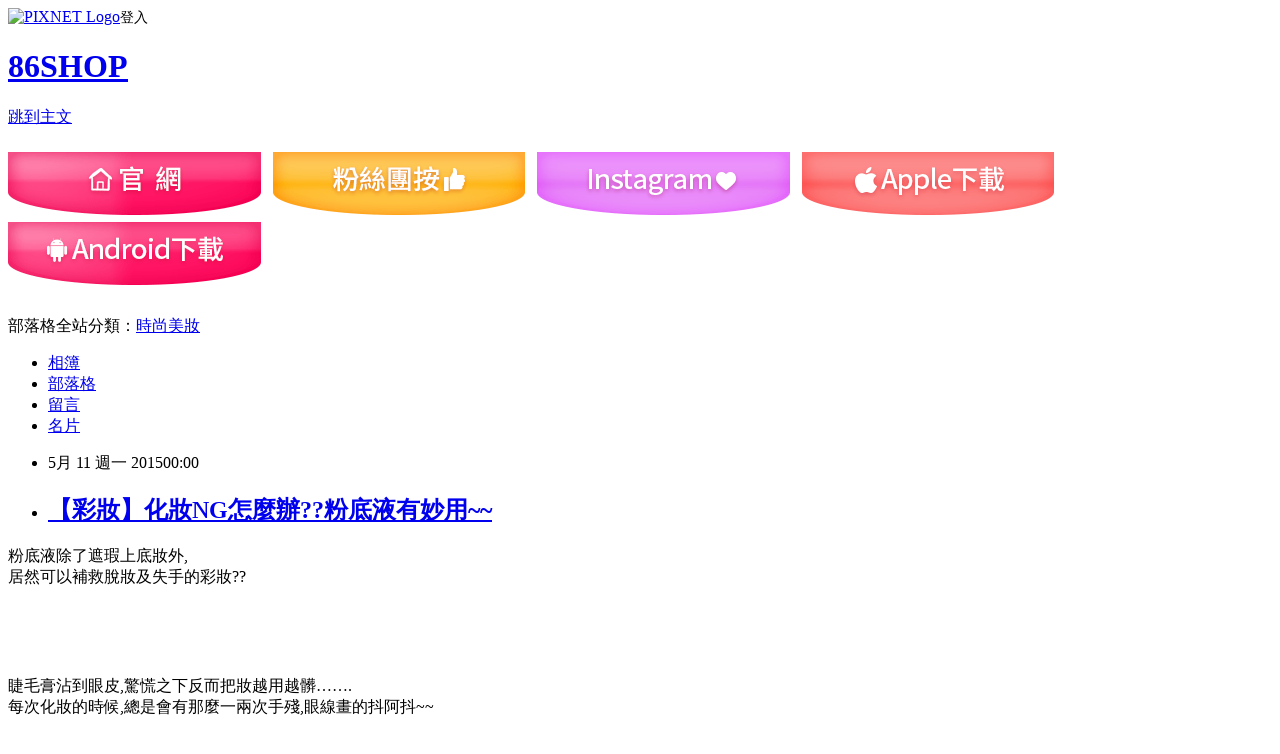

--- FILE ---
content_type: text/html; charset=utf-8
request_url: https://eightsix86shop.pixnet.net/blog/posts/10282980092
body_size: 34182
content:
<!DOCTYPE html><html lang="zh-TW"><head><meta charSet="utf-8"/><meta name="viewport" content="width=device-width, initial-scale=1"/><link rel="stylesheet" href="https://static.1px.tw/blog-next/_next/static/chunks/b1e52b495cc0137c.css" data-precedence="next"/><link rel="stylesheet" href="https://static.1px.tw/blog-next/public/fix.css?v=202601250050" type="text/css" data-precedence="medium"/><link rel="stylesheet" href="https://s3.1px.tw/blog/theme/choc/iframe-popup.css?v=202601250050" type="text/css" data-precedence="medium"/><link rel="stylesheet" href="https://s3.1px.tw/blog/theme/choc/plugins.min.css?v=202601250050" type="text/css" data-precedence="medium"/><link rel="stylesheet" href="https://s3.1px.tw/blog/theme/choc/openid-comment.css?v=202601250050" type="text/css" data-precedence="medium"/><link rel="stylesheet" href="https://s3.1px.tw/blog/theme/choc/style.min.css?v=202601250050" type="text/css" data-precedence="medium"/><link rel="stylesheet" href="https://s3.1px.tw/blog/theme/choc/main.min.css?v=202601250050" type="text/css" data-precedence="medium"/><link rel="stylesheet" href="https://pimg.1px.tw/eightsix86shop/assets/eightsix86shop.css?v=202601250050" type="text/css" data-precedence="medium"/><link rel="stylesheet" href="https://s3.1px.tw/blog/theme/choc/author-info.css?v=202601250050" type="text/css" data-precedence="medium"/><link rel="stylesheet" href="https://s3.1px.tw/blog/theme/choc/idlePop.min.css?v=202601250050" type="text/css" data-precedence="medium"/><link rel="preload" as="script" fetchPriority="low" href="https://static.1px.tw/blog-next/_next/static/chunks/94688e2baa9fea03.js"/><script src="https://static.1px.tw/blog-next/_next/static/chunks/41eaa5427c45ebcc.js" async=""></script><script src="https://static.1px.tw/blog-next/_next/static/chunks/e2c6231760bc85bd.js" async=""></script><script src="https://static.1px.tw/blog-next/_next/static/chunks/94bde6376cf279be.js" async=""></script><script src="https://static.1px.tw/blog-next/_next/static/chunks/426b9d9d938a9eb4.js" async=""></script><script src="https://static.1px.tw/blog-next/_next/static/chunks/turbopack-5021d21b4b170dda.js" async=""></script><script src="https://static.1px.tw/blog-next/_next/static/chunks/ff1a16fafef87110.js" async=""></script><script src="https://static.1px.tw/blog-next/_next/static/chunks/e308b2b9ce476a3e.js" async=""></script><script src="https://static.1px.tw/blog-next/_next/static/chunks/169ce1e25068f8ff.js" async=""></script><script src="https://static.1px.tw/blog-next/_next/static/chunks/d3c6eed28c1dd8e2.js" async=""></script><script src="https://static.1px.tw/blog-next/_next/static/chunks/d4d39cfc2a072218.js" async=""></script><script src="https://static.1px.tw/blog-next/_next/static/chunks/6a5d72c05b9cd4ba.js" async=""></script><script src="https://static.1px.tw/blog-next/_next/static/chunks/8af6103cf1375f47.js" async=""></script><script src="https://static.1px.tw/blog-next/_next/static/chunks/e90cbf588986111c.js" async=""></script><script src="https://static.1px.tw/blog-next/_next/static/chunks/6fc86f1438482192.js" async=""></script><script src="https://static.1px.tw/blog-next/_next/static/chunks/6d1100e43ad18157.js" async=""></script><script src="https://static.1px.tw/blog-next/_next/static/chunks/c2622454eda6e045.js" async=""></script><script src="https://static.1px.tw/blog-next/_next/static/chunks/ed01c75076819ebd.js" async=""></script><script src="https://static.1px.tw/blog-next/_next/static/chunks/a4df8fc19a9a82e6.js" async=""></script><title>【彩妝】化妝NG怎麼辦??粉底液有妙用~~</title><meta name="description" content=" 粉底液除了遮瑕上底妝外,居然可以補救脫妝及失手的彩妝?? 睫毛膏沾到眼皮,驚慌之下反而把妝越用越髒…….每次化妝的時候,總是會有那麼一兩次手殘,眼線畫的抖阿抖~~"/><meta name="author" content="86SHOP"/><meta name="google-adsense-platform-account" content="pub-2647689032095179"/><meta name="fb:app_id" content="101730233200171"/><link rel="canonical" href="https://eightsix86shop.pixnet.net/blog/posts/10282980092"/><meta property="og:title" content="【彩妝】化妝NG怎麼辦??粉底液有妙用~~"/><meta property="og:description" content=" 粉底液除了遮瑕上底妝外,居然可以補救脫妝及失手的彩妝?? 睫毛膏沾到眼皮,驚慌之下反而把妝越用越髒…….每次化妝的時候,總是會有那麼一兩次手殘,眼線畫的抖阿抖~~"/><meta property="og:url" content="https://eightsix86shop.pixnet.net/blog/posts/10282980092"/><meta property="og:image" content="https://pimg.1px.tw/eightsix86shop/1430993009-4018467710.jpg"/><meta property="og:type" content="article"/><meta name="twitter:card" content="summary_large_image"/><meta name="twitter:title" content="【彩妝】化妝NG怎麼辦??粉底液有妙用~~"/><meta name="twitter:description" content=" 粉底液除了遮瑕上底妝外,居然可以補救脫妝及失手的彩妝?? 睫毛膏沾到眼皮,驚慌之下反而把妝越用越髒…….每次化妝的時候,總是會有那麼一兩次手殘,眼線畫的抖阿抖~~"/><meta name="twitter:image" content="https://pimg.1px.tw/eightsix86shop/1430993009-4018467710.jpg"/><link rel="icon" href="/favicon.ico?favicon.a62c60e0.ico" sizes="32x32" type="image/x-icon"/><script src="https://static.1px.tw/blog-next/_next/static/chunks/a6dad97d9634a72d.js" noModule=""></script></head><body><!--$--><!--/$--><!--$?--><template id="B:0"></template><!--/$--><script>requestAnimationFrame(function(){$RT=performance.now()});</script><script src="https://static.1px.tw/blog-next/_next/static/chunks/94688e2baa9fea03.js" id="_R_" async=""></script><div hidden id="S:0"><script id="pixnet-vars">
        window.PIXNET = {
          post_id: "10282980092",
          name: "eightsix86shop",
          user_id: 0,
          blog_id: "5141098",
          display_ads: true,
          ad_options: {"chictrip":false}
        };
      </script><script type="text/javascript" src="https://code.jquery.com/jquery-latest.min.js"></script><script id="json-ld-article-script" type="application/ld+json">{"@context":"https:\u002F\u002Fschema.org","@type":"BlogPosting","isAccessibleForFree":true,"mainEntityOfPage":{"@type":"WebPage","@id":"https:\u002F\u002Feightsix86shop.pixnet.net\u002Fblog\u002Fposts\u002F10282980092"},"headline":"【彩妝】化妝NG怎麼辦??粉底液有妙用~~","description":"\u003Cimg title=\"粉底液_遮瑕_粉底霜_3CE_韓國_BB霜_CC霜 (1).jpg\" src=\"http:\u002F\u002Fpic.pimg.tw\u002Feightsix86shop\u002F1430993009-4018467710.jpg\" alt=\"粉底液_遮瑕_粉底霜_3CE_韓國_BB霜_CC霜 (1).jpg\" border=\"0\" \u002F\u003E\u003Cbr \u002F\u003E\u003Cbr\u003E&#13; 粉底液除了遮瑕上底妝外,\u003Cbr\u003E居然可以補救脫妝及失手的彩妝??\u003Cbr\u003E&#13; \u003Cspan\u003E\u003C!-- more --\u003E\u003Cbr\u003E睫毛膏沾到眼皮\u003C\u002Fspan\u003E\u003Cspan style=\"font-family: Verdana, Arial, Helvetica, sans-serif;\"\u003E,\u003C\u002Fspan\u003E\u003Cspan\u003E驚慌之下反而把妝越用越髒\u003C\u002Fspan\u003E\u003Cspan style=\"font-family: Verdana, Arial, Helvetica, sans-serif;\"\u003E…….\u003Cbr\u003E\u003C\u002Fspan\u003E每次化妝的時候,總是會有那麼一兩次手殘,眼線畫的抖阿抖~~\u003Cbr\u003E","articleBody":"\u003Cp\u003E\u003Ciframe src=\"https:\u002F\u002Fwww.youtube.com\u002Fembed\u002FaNxs5rncTeE\" width=\"800\" height=\"600\" frameborder=\"0\" allowfullscreen=\"\"\u003E\u003C\u002Fiframe\u003E\u003C\u002Fp\u003E\r\n\u003Cp\u003E\u003Cspan style=\"font-family: 新細明體, serif;\"\u003E粉底液除了遮瑕上底妝外,\u003Cbr \u002F\u003E居然可以補救脫妝及失手的彩妝??\u003Cbr \u002F\u003E\u003Cbr \u002F\u003E\u003Cbr \u002F\u003E\u003Cbr \u002F\u003E\u003C\u002Fspan\u003E\u003C\u002Fp\u003E\r\n\u003Cp\u003E\u003Cspan style=\"font-family: 新細明體, serif;\"\u003E\u003Cspan\u003E\u003C!-- more --\u003E\u003Cbr \u002F\u003E睫毛膏沾到眼皮\u003C\u002Fspan\u003E\u003Cspan style=\"font-family: Verdana, Arial, Helvetica, sans-serif;\"\u003E,\u003C\u002Fspan\u003E\u003Cspan\u003E驚慌之下反而把妝越用越髒\u003C\u002Fspan\u003E\u003Cspan style=\"font-family: Verdana, Arial, Helvetica, sans-serif;\"\u003E&hellip;&hellip;.\u003Cbr \u002F\u003E\u003C\u002Fspan\u003E每次化妝的時候\u003C\u002Fspan\u003E,\u003Cspan style=\"font-family: 新細明體, serif;\"\u003E總是會有那麼一兩次手殘\u003C\u002Fspan\u003E,\u003Cspan style=\"font-family: 新細明體, serif;\"\u003E眼線畫的抖阿抖~~\u003Cbr \u002F\u003E\u003Cbr \u002F\u003E\u003C\u002Fspan\u003E\u003C\u002Fp\u003E\r\n\u003Cp\u003E\u003Cspan style=\"font-family: 新細明體, serif;\"\u003E這時候可以拿起手邊的粉底液或\u003C\u002Fspan\u003EBB\u003Cspan style=\"font-family: 新細明體, serif;\"\u003E霜當作立可白把\u003C\u002Fspan\u003ENG\u003Cspan style=\"font-family: 新細明體, serif;\"\u003E處完美修正喔\u003C\u002Fspan\u003E!!\u003C\u002Fp\u003E\r\n\u003Cp\u003E\u003Ca href=\"http:\u002F\u002Feightsix86shop.pixnet.net\u002Falbum\u002Fphoto\u002F592000210\"\u003E\u003Cimg title=\"粉底液_遮瑕_粉底霜_3CE_韓國_BB霜_CC霜 (1).jpg\" src=\"https:\u002F\u002Fpimg.1px.tw\u002Feightsix86shop\u002F1430993009-4018467710.jpg\" alt=\"粉底液_遮瑕_粉底霜_3CE_韓國_BB霜_CC霜 (1).jpg\" border=\"0\" \u002F\u003E\u003C\u002Fa\u003E &nbsp;&nbsp;&nbsp;\u003Cbr \u002F\u003E\u003Ca href=\"https:\u002F\u002Fwww.86shop.com.tw\u002FPDList2.asp?item1=02&amp;item2=03&amp;utm_source=blog&amp;utm_medium=post&amp;utm_campaign=20150511_blog_282980092_teacherlin\" target=\"_blank\"\u003E\u003Cspan style=\"color: #3366ff;\"\u003E\u003Cstrong\u003E(1)\u003Cspan style=\"font-size: 10.5pt; font-family: 新細明體, serif; font-stretch: normal;\"\u003E韓國\u003C\u002Fspan\u003E\u003Cspan style=\"font-size: 10.5pt; font-family: Arial, sans-serif; font-stretch: normal;\" lang=\"EN-US\"\u003E&nbsp;3CE(3CONCEPT EYES)360\u003C\u002Fspan\u003E\u003Cspan style=\"font-size: 10.5pt; font-family: 新細明體, serif; font-stretch: normal;\"\u003E度光亮粉底霜\u003C\u002Fspan\u003E\u003C\u002Fstrong\u003E\u003C\u002Fspan\u003E\u003C\u002Fa\u003E\u003Cbr \u002F\u003E\u003Ca href=\"https:\u002F\u002Fwww.86shop.com.tw\u002FPDList2.asp?item1=02&amp;item2=03&amp;utm_source=blog&amp;utm_medium=post&amp;utm_campaign=20150511_blog_282980092_teacherlin\" target=\"_blank\"\u003E\u003Cspan style=\"color: #3366ff;\"\u003E\u003Cstrong\u003E (2)\u003Cspan style=\"font-size: 10.5pt; font-family: 新細明體, serif; font-style: normal; font-variant: normal; font-stretch: normal; line-height: normal;\"\u003E\u003Cspan style=\"font-size: 10.5pt; font-family: Arial, sans-serif; font-stretch: normal;\" lang=\"EN-US\"\u003EINTEGRATE&nbsp;\u003C\u002Fspan\u003E\u003Cspan style=\"font-size: 10.5pt; font-family: 新細明體, serif; font-stretch: normal;\"\u003E絕色魅癮\u003C\u002Fspan\u003E\u003Cspan style=\"font-size: 10.5pt; font-family: 新細明體, serif; font-stretch: normal;\"\u003E超水潤無瑕粉底精華\u003C\u002Fspan\u003E\u003Cspan style=\"font-size: 10.5pt; font-family: Arial, sans-serif; font-stretch: normal;\" lang=\"EN-US\"\u003E&nbsp;\u003C\u002Fspan\u003E\u003Cbr \u002F\u003E(3)\u003Cspan style=\"font-size: 10.5pt; font-family: 新細明體, serif; font-stretch: normal;\"\u003E韓國\u003C\u002Fspan\u003E\u003Cspan style=\"font-size: 10.5pt; font-family: Arial, sans-serif; font-stretch: normal;\" lang=\"EN-US\"\u003E&nbsp;3CE(3CONCEPT EYES)&nbsp;\u003C\u002Fspan\u003E\u003Cspan style=\"font-size: 10.5pt; font-family: 新細明體, serif; font-stretch: normal;\"\u003E超水感粉底液\u003Cbr \u002F\u003E(4)\u003Cspan style=\"font-size: 10.5pt; font-family: 新細明體, serif; font-stretch: normal;\"\u003E日本\u003C\u002Fspan\u003E\u003Cspan style=\"font-size: 10.5pt; font-family: Arial, sans-serif; font-stretch: normal;\" lang=\"EN-US\"\u003E&nbsp;CEZANNE&nbsp;\u003C\u002Fspan\u003E\u003Cspan style=\"font-size: 10.5pt; font-family: 新細明體, serif; font-stretch: normal;\"\u003E五合一機能型保濕透亮\u003C\u002Fspan\u003E\u003Cspan style=\"font-size: 10.5pt; font-family: Arial, sans-serif; font-stretch: normal;\" lang=\"EN-US\"\u003EBB\u003C\u002Fspan\u003E\u003Cspan style=\"font-size: 10.5pt; font-family: 新細明體, serif; font-stretch: normal;\"\u003E霜\u003Cbr \u002F\u003E(5)\u003C\u002Fspan\u003E\u003C\u002Fspan\u003E\u003C\u002Fspan\u003E\u003Cspan style=\"font-size: 10.5pt; font-family: Arial, sans-serif; font-stretch: normal; line-height: normal;\" lang=\"EN-US\"\u003EBEVY C.\u003C\u002Fspan\u003E\u003Cspan style=\"font-size: 10.5pt; font-family: 新細明體, serif; font-stretch: normal; line-height: normal;\"\u003E裸紗親膚淨白粉底液\u003C\u002Fspan\u003E\u003C\u002Fstrong\u003E\u003C\u002Fspan\u003E\u003C\u002Fa\u003E\u003C\u002Fp\u003E\r\n\u003Cp style=\"margin: 7.5pt 0cm; background-color: #fdffff;\"\u003E\u003Cspan style=\"font-family: Cambria, serif; color: #333333;\" lang=\"EN-US\"\u003E&nbsp;\u003C\u002Fspan\u003E\u003C\u002Fp\u003E\r\n\u003Cp style=\"margin: 7.5pt 0cm; background-color: #fdffff;\"\u003E\u003Cspan style=\"font-family: 新細明體, serif; color: #333333;\"\u003E當你畫眼線時\u003C\u002Fspan\u003E\u003Cspan style=\"font-family: Cambria, serif; color: #333333;\" lang=\"EN-US\"\u003E~~\u003C\u002Fspan\u003E\u003Cspan style=\"font-family: 新細明體, serif; color: #333333;\"\u003E總是會有手殘時\u003C\u002Fspan\u003E\u003Cspan style=\"font-family: Cambria, serif; color: #333333;\" lang=\"EN-US\"\u003E&hellip;&hellip;&hellip;&hellip;..\u003C\u002Fspan\u003E\u003C\u002Fp\u003E\r\n\u003Cp style=\"margin: 7.5pt 0cm; background-color: #fdffff;\"\u003E\u003Ca href=\"http:\u002F\u002Feightsix86shop.pixnet.net\u002Falbum\u002Fphoto\u002F592000246\"\u003E\u003Cimg title=\"粉底液_遮瑕_粉底霜_3CE_韓國_BB霜_CC霜 (2).jpg\" src=\"https:\u002F\u002Fpimg.1px.tw\u002Feightsix86shop\u002F1430993009-3294093275.jpg\" alt=\"粉底液_遮瑕_粉底霜_3CE_韓國_BB霜_CC霜 (2).jpg\" width=\"800\" \u002F\u003E\u003C\u002Fa\u003E&nbsp;&nbsp;\u003C\u002Fp\u003E\r\n\u003Cp style=\"margin: 7.5pt 0cm; background-color: #fdffff;\"\u003E\u003Cspan style=\"font-family: Cambria, serif; color: #333333;\" lang=\"EN-US\"\u003E&nbsp;\u003C\u002Fspan\u003E\u003C\u002Fp\u003E\r\n\u003Cp style=\"margin: 7.5pt 0cm; background-color: #fdffff;\"\u003E\u003Cspan style=\"font-family: Cambria, serif; color: #333333;\" lang=\"EN-US\"\u003E&nbsp;\u003C\u002Fspan\u003E\u003C\u002Fp\u003E\r\n\u003Cp style=\"margin: 7.5pt 0cm; background-color: #fdffff;\"\u003E\u003Cspan style=\"font-family: Cambria, serif; color: #333333;\" lang=\"EN-US\"\u003E&nbsp;\u003C\u002Fspan\u003E\u003C\u002Fp\u003E\r\n\u003Cp style=\"margin: 7.5pt 0cm; background-color: #fdffff;\"\u003E\u003Cspan style=\"font-family: 新細明體, serif; color: #333333;\"\u003E這時\u003C\u002Fspan\u003E\u003Cspan style=\"font-family: Cambria, serif; color: #333333;\" lang=\"EN-US\"\u003E~~\u003C\u002Fspan\u003E\u003Cspan style=\"font-family: 新細明體, serif; color: #333333;\"\u003E莫驚莫慌莫害怕\u003C\u002Fspan\u003E\u003Cspan style=\"font-family: Cambria, serif; color: #333333;\" lang=\"EN-US\"\u003E~~\u003C\u002Fspan\u003E\u003Cspan style=\"font-family: 新細明體, serif; color: #333333;\"\u003E只要用棉花棒沾取粉底液\u003C\u002Fspan\u003E\u003Cspan style=\"font-family: Cambria, serif; color: #333333;\" lang=\"EN-US\"\u003E(\u003C\u002Fspan\u003E\u003Cspan style=\"font-family: 新細明體, serif; color: #333333;\"\u003E或\u003C\u002Fspan\u003E\u003Cspan style=\"font-family: Cambria, serif; color: #333333;\" lang=\"EN-US\"\u003Ebb\u003C\u002Fspan\u003E\u003Cspan style=\"font-family: 新細明體, serif; color: #333333;\"\u003E霜\u003C\u002Fspan\u003E\u003Cspan style=\"font-family: Cambria, serif; color: #333333;\" lang=\"EN-US\"\u003E)\u003C\u002Fspan\u003E\u003C\u002Fp\u003E\r\n\u003Cp style=\"margin: 7.5pt 0cm; background-color: #fdffff;\"\u003E\u003Cspan style=\"font-family: 新細明體, serif; color: #333333;\"\u003E把\u003C\u002Fspan\u003E\u003Cspan style=\"font-family: Cambria, serif; color: #333333;\" lang=\"EN-US\"\u003ENG\u003C\u002Fspan\u003E\u003Cspan style=\"font-family: 新細明體, serif; color: #333333;\"\u003E的地方塗掉就行囉\u003C\u002Fspan\u003E\u003Cspan style=\"font-family: Cambria, serif; color: #333333;\" lang=\"EN-US\"\u003E~~\u003C\u002Fspan\u003E\u003Cspan style=\"font-family: 新細明體, serif; color: #333333;\"\u003E也不用怕要在卸掉重補底妝囉\u003C\u002Fspan\u003E\u003Cspan style=\"font-family: Cambria, serif; color: #333333;\" lang=\"EN-US\"\u003E!\u003C\u002Fspan\u003E\u003C\u002Fp\u003E\r\n\u003Cp style=\"margin: 7.5pt 0cm; background-color: #fdffff;\"\u003E\u003Ca href=\"http:\u002F\u002Feightsix86shop.pixnet.net\u002Falbum\u002Fphoto\u002F592000213\"\u003E\u003Cimg title=\"粉底液_遮瑕_粉底霜_3CE_韓國_BB霜_CC霜 (3).jpg\" src=\"https:\u002F\u002Fpimg.1px.tw\u002Feightsix86shop\u002F1430993010-2746376109.jpg\" alt=\"粉底液_遮瑕_粉底霜_3CE_韓國_BB霜_CC霜 (3).jpg\" border=\"0\" \u002F\u003E\u003C\u002Fa\u003E &nbsp;\u003C\u002Fp\u003E\r\n\u003Cp style=\"margin: 7.5pt 0cm; background-color: #fdffff;\"\u003E\u003Ca href=\"http:\u002F\u002Feightsix86shop.pixnet.net\u002Falbum\u002Fphoto\u002F592000219\"\u003E\u003Cimg title=\"粉底液_遮瑕_粉底霜_3CE_韓國_BB霜_CC霜 (4).jpg\" src=\"https:\u002F\u002Fpimg.1px.tw\u002Feightsix86shop\u002F1430993010-3396927261.jpg\" alt=\"粉底液_遮瑕_粉底霜_3CE_韓國_BB霜_CC霜 (4).jpg\" border=\"0\" \u002F\u003E\u003C\u002Fa\u003E &nbsp;\u003C\u002Fp\u003E\r\n\u003Cp style=\"margin: 7.5pt 0cm; background-color: #fdffff;\"\u003E\u003Cspan style=\"font-family: Cambria, serif; color: #333333;\" lang=\"EN-US\"\u003E&nbsp;\u003C\u002Fspan\u003E\u003C\u002Fp\u003E\r\n\u003Cp style=\"margin: 7.5pt 0cm; background-color: #fdffff;\"\u003E\u003Cspan style=\"font-family: Cambria, serif; color: #333333;\" lang=\"EN-US\"\u003E&nbsp;\u003C\u002Fspan\u003E\u003C\u002Fp\u003E\r\n\u003Cp style=\"margin: 7.5pt 0cm; background-color: #fdffff;\"\u003E\u003Cspan style=\"font-family: Cambria, serif; color: #333333;\" lang=\"EN-US\"\u003ENG\u003C\u002Fspan\u003E\u003Cspan style=\"font-family: 新細明體, serif; color: #333333;\"\u003E掰掰囉\u003C\u002Fspan\u003E\u003Cspan style=\"font-family: Cambria, serif; color: #333333;\" lang=\"EN-US\"\u003E~~\u003C\u002Fspan\u003E\u003Cspan style=\"font-family: 新細明體, serif; color: #333333;\"\u003E就能再補未完成的部分彩妝囉\u003C\u002Fspan\u003E\u003Cspan style=\"font-family: Cambria, serif; color: #333333;\" lang=\"EN-US\"\u003E!!\u003C\u002Fspan\u003E\u003C\u002Fp\u003E\r\n\u003Cp style=\"line-height: 18.75pt;\"\u003E\u003Ca href=\"http:\u002F\u002Feightsix86shop.pixnet.net\u002Falbum\u002Fphoto\u002F592000222\"\u003E\u003Cimg title=\"粉底液_遮瑕_粉底霜_3CE_韓國_BB霜_CC霜 (5).jpg\" src=\"https:\u002F\u002Fpimg.1px.tw\u002Feightsix86shop\u002F1430993011-197305105.jpg\" alt=\"粉底液_遮瑕_粉底霜_3CE_韓國_BB霜_CC霜 (5).jpg\" border=\"0\" \u002F\u003E\u003C\u002Fa\u003E &nbsp;\u003C\u002Fp\u003E\r\n\u003Cp style=\"line-height: 18.75pt;\"\u003E\u003Cspan style=\"font-size: 10.5pt; font-family: 新細明體, serif; font-style: normal; font-variant: normal; font-weight: normal; font-stretch: normal; line-height: normal;\"\u003E睫毛膏也是喔\u003C\u002Fspan\u003E\u003Cspan style=\"font-size: 10.5pt; font-family: Arial, sans-serif; font-style: normal; font-variant: normal; font-weight: normal; font-stretch: normal; line-height: normal;\" lang=\"EN-US\"\u003E~~\u003C\u002Fspan\u003E\u003Cspan style=\"font-size: 10.5pt; font-family: 新細明體, serif; font-style: normal; font-variant: normal; font-weight: normal; font-stretch: normal; line-height: normal;\"\u003E有時難免會沾到眼皮\u003C\u002Fspan\u003E\u003Cspan style=\"font-size: 10.5pt; font-family: Arial, sans-serif; font-style: normal; font-variant: normal; font-weight: normal; font-stretch: normal; line-height: normal;\" lang=\"EN-US\"\u003E,\u003C\u002Fspan\u003E\u003Cspan style=\"font-size: 10.5pt; font-family: 新細明體, serif; font-style: normal; font-variant: normal; font-weight: normal; font-stretch: normal; line-height: normal;\"\u003E尤其是刷下睫毛時\u003C\u002Fspan\u003E\u003Cspan style=\"font-size: 10.5pt; font-family: Arial, sans-serif; font-style: normal; font-variant: normal; font-weight: normal; font-stretch: normal; line-height: normal;\" lang=\"EN-US\"\u003E,\u003C\u002Fspan\u003E\u003Cspan style=\"font-size: 10.5pt; font-family: 新細明體, serif; font-style: normal; font-variant: normal; font-weight: normal; font-stretch: normal; line-height: normal;\"\u003E總是會沾到\u003C\u002Fspan\u003E\u003Cspan style=\"font-size: 10.5pt; font-family: Arial, sans-serif; font-style: normal; font-variant: normal; font-weight: normal; font-stretch: normal; line-height: normal;\" lang=\"EN-US\"\u003E&hellip;\u003C\u002Fspan\u003E\u003C\u002Fp\u003E\r\n\u003Cp style=\"line-height: 18.75pt;\"\u003E\u003Cspan style=\"font-size: 10.5pt; font-family: 新細明體, serif; font-style: normal; font-variant: normal; font-weight: normal; font-stretch: normal; line-height: normal;\"\u003E一驚慌想清掉\u003C\u002Fspan\u003E\u003Cspan style=\"font-size: 10.5pt; font-family: Arial, sans-serif; font-style: normal; font-variant: normal; font-weight: normal; font-stretch: normal; line-height: normal;\" lang=\"EN-US\"\u003E,\u003C\u002Fspan\u003E\u003Cspan style=\"font-size: 10.5pt; font-family: 新細明體, serif; font-style: normal; font-variant: normal; font-weight: normal; font-stretch: normal; line-height: normal;\"\u003E卻越用越髒\u003C\u002Fspan\u003E\u003Cspan style=\"font-size: 10.5pt; font-family: Arial, sans-serif; font-style: normal; font-variant: normal; font-weight: normal; font-stretch: normal; line-height: normal;\" lang=\"EN-US\"\u003E&hellip;\u003C\u002Fspan\u003E\u003C\u002Fp\u003E\r\n\u003Cp\u003E\u003Ca href=\"http:\u002F\u002Feightsix86shop.pixnet.net\u002Falbum\u002Fphoto\u002F592000225\"\u003E\u003Cimg title=\"粉底液_遮瑕_粉底霜_3CE_韓國_BB霜_CC霜 (6).jpg\" src=\"https:\u002F\u002Fpimg.1px.tw\u002Feightsix86shop\u002F1430993011-1157165767.jpg\" alt=\"粉底液_遮瑕_粉底霜_3CE_韓國_BB霜_CC霜 (6).jpg\" border=\"0\" \u002F\u003E\u003C\u002Fa\u003E&nbsp;&nbsp;\u003C\u002Fp\u003E\r\n\u003Cp\u003E\u003Cspan style=\"font-family: 新細明體, serif;\"\u003E這時依樣用棉花棒沾取粉底液\u003C\u002Fspan\u003E,\u003Cspan style=\"font-family: 新細明體, serif;\"\u003E把沾到睫毛膏的地方塗掉就行囉\u003C\u002Fspan\u003E!!\u003C\u002Fp\u003E\r\n\u003Cp\u003E\u003Ca href=\"http:\u002F\u002Feightsix86shop.pixnet.net\u002Falbum\u002Fphoto\u002F592000228\"\u003E\u003Cimg title=\"粉底液_遮瑕_粉底霜_3CE_韓國_BB霜_CC霜 (7).jpg\" src=\"https:\u002F\u002Fpimg.1px.tw\u002Feightsix86shop\u002F1430993011-237336577.jpg\" alt=\"粉底液_遮瑕_粉底霜_3CE_韓國_BB霜_CC霜 (7).jpg\" border=\"0\" \u002F\u003E\u003C\u002Fa\u003E &nbsp;\u003C\u002Fp\u003E\r\n\u003Cp\u003E\u003Ca href=\"http:\u002F\u002Feightsix86shop.pixnet.net\u002Falbum\u002Fphoto\u002F592000255\"\u003E\u003Cimg title=\"粉底液_遮瑕_粉底霜_3CE_韓國_BB霜_CC霜 (8).jpg\" src=\"https:\u002F\u002Fpimg.1px.tw\u002Feightsix86shop\u002F1430993012-1271395557.jpg\" alt=\"粉底液_遮瑕_粉底霜_3CE_韓國_BB霜_CC霜 (8).jpg\" border=\"0\" \u002F\u003E\u003C\u002Fa\u003E &nbsp;\u003Cbr \u002F\u003E\u003Cbr \u002F\u003E\u003C\u002Fp\u003E\r\n\u003Cp\u003E\u003Cspan style=\"font-size: 24pt; color: #ff00ff;\"\u003E好遮瑕好萬用的粉底液\u003Ca style=\"font-family: 'Times New Roman', serif;\" href=\"https:\u002F\u002Fwww.86shop.com.tw\u002FPDList2.asp?item1=02&amp;item2=03&amp;utm_source=blog&amp;utm_medium=post&amp;utm_campaign=20150511_blog_282980092_teacherlin\" target=\"_blank\"\u003E點這裡!!\u003C\u002Fa\u003E\u003C\u002Fspan\u003E\u003Cspan style=\"font-family: 'Times New Roman', serif; color: #3366ff;\"\u003E&lt;&lt;點我\u003Cbr \u002F\u003E\u003C\u002Fspan\u003E\u003Ca href=\"https:\u002F\u002Fwww.86shop.com.tw\u002FPDList2.asp?item1=&amp;item2=&amp;keyword=%E9%99%90%E6%99%82,%E9%99%90%E5%AE%9A,%E5%8A%A0%E8%B4%88&amp;ob=D&amp;pageno=1&amp;ad=homepage_top=20150205_hot_07&amp;utm_source=blog&amp;utm_medium=post&amp;utm_campaign=20150511_blog_282980092_teacherlin\" target=\"_blank\"\u003E\u003Cstrong\u003E\u003Cspan style=\"font-size: 24pt;\"\u003ECP值超高的美妝時尚資訊\u003C\u002Fspan\u003E\u003C\u002Fstrong\u003E\u003C\u002Fa\u003E&lt;&lt;點我\u003Cbr \u002F\u003E\u003Cbr \u002F\u003E\u003C\u002Fp\u003E\r\n\u003Cp style=\"font-size: 11.8181819915771px; text-align: center;\"\u003E\u003Cspan style=\"font-size: 18pt;\"\u003E\u003Cspan style=\"color: #ff99cc;\"\u003E\u003Cstrong\u003E\u003Cspan style=\"font-family: 新細明體, serif;\"\u003E\u003Cstrong\u003E\u003Ca href=\"http:\u002F\u002Feightsix86shop.pixnet.net\u002Falbum\u002Fphoto\u002F528772936\"\u003E\u003Cimg title=\"2008070204091719.gif\" src=\"https:\u002F\u002Fpimg.1px.tw\u002Feightsix86shop\u002F1404126154-1270354453.gif\" alt=\"2008070204091719.gif\" border=\"0\" \u002F\u003E\u003C\u002Fa\u003E\u003C\u002Fstrong\u003E\u003Cspan style=\"font-size: 14pt;\"\u003E快按讚\u003C\u002Fspan\u003E\u003C\u002Fspan\u003E\u003Cspan style=\"font-size: 14pt;\"\u003E+\u003Cspan style=\"font-family: 新細明體, serif;\"\u003E分享\u003C\u002Fspan\u003E+\u003C\u002Fspan\u003E\u003Cspan style=\"font-family: 新細明體, serif;\"\u003E\u003Cspan style=\"font-size: 14pt;\"\u003E留言就有機會獲得獎品唷\u003C\u002Fspan\u003E\u003Ca href=\"http:\u002F\u002Feightsix86shop.pixnet.net\u002Falbum\u002Fphoto\u002F528772936\"\u003E\u003Cimg title=\"2008070204091719.gif\" src=\"https:\u002F\u002Fpimg.1px.tw\u002Feightsix86shop\u002F1404126154-1270354453.gif\" alt=\"2008070204091719.gif\" border=\"0\" \u002F\u003E\u003C\u002Fa\u003E&nbsp;&nbsp;\u003C\u002Fspan\u003E\u003C\u002Fstrong\u003E\u003C\u002Fspan\u003E\u003C\u002Fspan\u003E\u003C\u002Fp\u003E\r\n\u003Cp style=\"font-size: 11.8181819915771px; text-align: center;\"\u003E\u003Cspan style=\"font-family: 'MS Gothic';\"\u003E\u003Cspan style=\"color: #e41a73;\"\u003E跟著下面步驟～\u003C\u002Fspan\u003E\u003C\u002Fspan\u003E\u003C\u002Fp\u003E\r\n\u003Cp style=\"font-size: 11.8181819915771px; text-align: center;\"\u003E\u003Cspan style=\"font-family: 'MS Gothic';\"\u003E\u003Cspan style=\"color: #e41a73;\"\u003E① 部落格推文～\u003Cbr \u002F\u003E② 回答「\u003Cspan style=\"font-size: 24pt;\"\u003E\u003Cstrong\u003E喜歡哪個品牌的粉底液\u003C\u002Fstrong\u003E\u003C\u002Fspan\u003E\u003Cspan style=\"font-size: 24pt;\"\u003E\u003Cstrong\u003E？\u003C\u002Fstrong\u003E\u003C\u002Fspan\u003E」\u003Cbr \u002F\u003E③ 公開分享此篇文章\u003Cbr \u002F\u003E★滿20人就抽出一位幸運得主\u003Cbr \u002F\u003EGET精美小禮物唷～\u003C\u002Fspan\u003E\u003C\u002Fspan\u003E\u003C\u002Fp\u003E\r\n\u003Cp style=\"font-size: 11.9999990463257px;\"\u003E&nbsp;\u003C\u002Fp\u003E\r\n\u003Cp style=\"font-size: 11.8181819915771px;\"\u003E\u003Cimg style=\"display: block; margin-left: auto; margin-right: auto;\" title=\"bottom\" src=\"https:\u002F\u002Fpimg.1px.tw\u002Feightsix86shop\u002F1414151345-3918542092.png\" alt=\"bottom\" border=\"0\" \u002F\u003E\u003C\u002Fp\u003E\r\n\u003Cp style=\"font-size: 11.9999990463257px;\"\u003E&nbsp;\u003C\u002Fp\u003E\r\n\u003Cp\u003E&nbsp;\u003C\u002Fp\u003E\r\n\u003Cp\u003E&nbsp;\u003C\u002Fp\u003E","image":["https:\u002F\u002Fpimg.1px.tw\u002Feightsix86shop\u002F1430993009-4018467710.jpg"],"author":{"@type":"Person","name":"86SHOP","url":"https:\u002F\u002Fwww.pixnet.net\u002Fpcard\u002Feightsix86shop"},"publisher":{"@type":"Organization","name":"86SHOP","logo":{"@type":"ImageObject","url":"https:\u002F\u002Fs3.1px.tw\u002Fblog\u002Fcommon\u002Favatar\u002Fblog_cover_light.jpg"}},"datePublished":"2015-05-10T16:00:00.000Z","dateModified":"","keywords":[],"articleSection":"底妝"}</script><template id="P:1"></template><template id="P:2"></template><template id="P:3"></template><section aria-label="Notifications alt+T" tabindex="-1" aria-live="polite" aria-relevant="additions text" aria-atomic="false"></section></div><script>(self.__next_f=self.__next_f||[]).push([0])</script><script>self.__next_f.push([1,"1:\"$Sreact.fragment\"\n3:I[39756,[\"https://static.1px.tw/blog-next/_next/static/chunks/ff1a16fafef87110.js\",\"https://static.1px.tw/blog-next/_next/static/chunks/e308b2b9ce476a3e.js\"],\"default\"]\n4:I[53536,[\"https://static.1px.tw/blog-next/_next/static/chunks/ff1a16fafef87110.js\",\"https://static.1px.tw/blog-next/_next/static/chunks/e308b2b9ce476a3e.js\"],\"default\"]\n6:I[97367,[\"https://static.1px.tw/blog-next/_next/static/chunks/ff1a16fafef87110.js\",\"https://static.1px.tw/blog-next/_next/static/chunks/e308b2b9ce476a3e.js\"],\"OutletBoundary\"]\n8:I[97367,[\"https://static.1px.tw/blog-next/_next/static/chunks/ff1a16fafef87110.js\",\"https://static.1px.tw/blog-next/_next/static/chunks/e308b2b9ce476a3e.js\"],\"ViewportBoundary\"]\na:I[97367,[\"https://static.1px.tw/blog-next/_next/static/chunks/ff1a16fafef87110.js\",\"https://static.1px.tw/blog-next/_next/static/chunks/e308b2b9ce476a3e.js\"],\"MetadataBoundary\"]\nc:I[63491,[\"https://static.1px.tw/blog-next/_next/static/chunks/169ce1e25068f8ff.js\",\"https://static.1px.tw/blog-next/_next/static/chunks/d3c6eed28c1dd8e2.js\"],\"default\"]\n:HL[\"https://static.1px.tw/blog-next/_next/static/chunks/b1e52b495cc0137c.css\",\"style\"]\n"])</script><script>self.__next_f.push([1,"0:{\"P\":null,\"b\":\"JQ_Jy432Rf5mCJvB01Y9Z\",\"c\":[\"\",\"blog\",\"posts\",\"10282980092\"],\"q\":\"\",\"i\":false,\"f\":[[[\"\",{\"children\":[\"blog\",{\"children\":[\"posts\",{\"children\":[[\"id\",\"10282980092\",\"d\"],{\"children\":[\"__PAGE__\",{}]}]}]}]},\"$undefined\",\"$undefined\",true],[[\"$\",\"$1\",\"c\",{\"children\":[[[\"$\",\"script\",\"script-0\",{\"src\":\"https://static.1px.tw/blog-next/_next/static/chunks/d4d39cfc2a072218.js\",\"async\":true,\"nonce\":\"$undefined\"}],[\"$\",\"script\",\"script-1\",{\"src\":\"https://static.1px.tw/blog-next/_next/static/chunks/6a5d72c05b9cd4ba.js\",\"async\":true,\"nonce\":\"$undefined\"}],[\"$\",\"script\",\"script-2\",{\"src\":\"https://static.1px.tw/blog-next/_next/static/chunks/8af6103cf1375f47.js\",\"async\":true,\"nonce\":\"$undefined\"}]],\"$L2\"]}],{\"children\":[[\"$\",\"$1\",\"c\",{\"children\":[null,[\"$\",\"$L3\",null,{\"parallelRouterKey\":\"children\",\"error\":\"$undefined\",\"errorStyles\":\"$undefined\",\"errorScripts\":\"$undefined\",\"template\":[\"$\",\"$L4\",null,{}],\"templateStyles\":\"$undefined\",\"templateScripts\":\"$undefined\",\"notFound\":\"$undefined\",\"forbidden\":\"$undefined\",\"unauthorized\":\"$undefined\"}]]}],{\"children\":[[\"$\",\"$1\",\"c\",{\"children\":[null,[\"$\",\"$L3\",null,{\"parallelRouterKey\":\"children\",\"error\":\"$undefined\",\"errorStyles\":\"$undefined\",\"errorScripts\":\"$undefined\",\"template\":[\"$\",\"$L4\",null,{}],\"templateStyles\":\"$undefined\",\"templateScripts\":\"$undefined\",\"notFound\":\"$undefined\",\"forbidden\":\"$undefined\",\"unauthorized\":\"$undefined\"}]]}],{\"children\":[[\"$\",\"$1\",\"c\",{\"children\":[null,[\"$\",\"$L3\",null,{\"parallelRouterKey\":\"children\",\"error\":\"$undefined\",\"errorStyles\":\"$undefined\",\"errorScripts\":\"$undefined\",\"template\":[\"$\",\"$L4\",null,{}],\"templateStyles\":\"$undefined\",\"templateScripts\":\"$undefined\",\"notFound\":\"$undefined\",\"forbidden\":\"$undefined\",\"unauthorized\":\"$undefined\"}]]}],{\"children\":[[\"$\",\"$1\",\"c\",{\"children\":[\"$L5\",[[\"$\",\"link\",\"0\",{\"rel\":\"stylesheet\",\"href\":\"https://static.1px.tw/blog-next/_next/static/chunks/b1e52b495cc0137c.css\",\"precedence\":\"next\",\"crossOrigin\":\"$undefined\",\"nonce\":\"$undefined\"}],[\"$\",\"script\",\"script-0\",{\"src\":\"https://static.1px.tw/blog-next/_next/static/chunks/6fc86f1438482192.js\",\"async\":true,\"nonce\":\"$undefined\"}],[\"$\",\"script\",\"script-1\",{\"src\":\"https://static.1px.tw/blog-next/_next/static/chunks/6d1100e43ad18157.js\",\"async\":true,\"nonce\":\"$undefined\"}],[\"$\",\"script\",\"script-2\",{\"src\":\"https://static.1px.tw/blog-next/_next/static/chunks/c2622454eda6e045.js\",\"async\":true,\"nonce\":\"$undefined\"}],[\"$\",\"script\",\"script-3\",{\"src\":\"https://static.1px.tw/blog-next/_next/static/chunks/ed01c75076819ebd.js\",\"async\":true,\"nonce\":\"$undefined\"}],[\"$\",\"script\",\"script-4\",{\"src\":\"https://static.1px.tw/blog-next/_next/static/chunks/a4df8fc19a9a82e6.js\",\"async\":true,\"nonce\":\"$undefined\"}]],[\"$\",\"$L6\",null,{\"children\":\"$@7\"}]]}],{},null,false,false]},null,false,false]},null,false,false]},null,false,false]},null,false,false],[\"$\",\"$1\",\"h\",{\"children\":[null,[\"$\",\"$L8\",null,{\"children\":\"$@9\"}],[\"$\",\"$La\",null,{\"children\":\"$@b\"}],null]}],false]],\"m\":\"$undefined\",\"G\":[\"$c\",[]],\"S\":false}\n"])</script><script>self.__next_f.push([1,"9:[[\"$\",\"meta\",\"0\",{\"charSet\":\"utf-8\"}],[\"$\",\"meta\",\"1\",{\"name\":\"viewport\",\"content\":\"width=device-width, initial-scale=1\"}]]\n"])</script><script>self.__next_f.push([1,"d:I[79520,[\"https://static.1px.tw/blog-next/_next/static/chunks/d4d39cfc2a072218.js\",\"https://static.1px.tw/blog-next/_next/static/chunks/6a5d72c05b9cd4ba.js\",\"https://static.1px.tw/blog-next/_next/static/chunks/8af6103cf1375f47.js\"],\"\"]\n10:I[2352,[\"https://static.1px.tw/blog-next/_next/static/chunks/d4d39cfc2a072218.js\",\"https://static.1px.tw/blog-next/_next/static/chunks/6a5d72c05b9cd4ba.js\",\"https://static.1px.tw/blog-next/_next/static/chunks/8af6103cf1375f47.js\"],\"AdultWarningModal\"]\n11:I[69182,[\"https://static.1px.tw/blog-next/_next/static/chunks/d4d39cfc2a072218.js\",\"https://static.1px.tw/blog-next/_next/static/chunks/6a5d72c05b9cd4ba.js\",\"https://static.1px.tw/blog-next/_next/static/chunks/8af6103cf1375f47.js\"],\"HydrationComplete\"]\n12:I[12985,[\"https://static.1px.tw/blog-next/_next/static/chunks/d4d39cfc2a072218.js\",\"https://static.1px.tw/blog-next/_next/static/chunks/6a5d72c05b9cd4ba.js\",\"https://static.1px.tw/blog-next/_next/static/chunks/8af6103cf1375f47.js\"],\"NuqsAdapter\"]\n13:I[82782,[\"https://static.1px.tw/blog-next/_next/static/chunks/d4d39cfc2a072218.js\",\"https://static.1px.tw/blog-next/_next/static/chunks/6a5d72c05b9cd4ba.js\",\"https://static.1px.tw/blog-next/_next/static/chunks/8af6103cf1375f47.js\"],\"RefineContext\"]\n14:I[29306,[\"https://static.1px.tw/blog-next/_next/static/chunks/d4d39cfc2a072218.js\",\"https://static.1px.tw/blog-next/_next/static/chunks/6a5d72c05b9cd4ba.js\",\"https://static.1px.tw/blog-next/_next/static/chunks/8af6103cf1375f47.js\",\"https://static.1px.tw/blog-next/_next/static/chunks/e90cbf588986111c.js\",\"https://static.1px.tw/blog-next/_next/static/chunks/d3c6eed28c1dd8e2.js\"],\"default\"]\n2:[\"$\",\"html\",null,{\"lang\":\"zh-TW\",\"children\":[[\"$\",\"$Ld\",null,{\"id\":\"google-tag-manager\",\"strategy\":\"afterInteractive\",\"children\":\"\\n(function(w,d,s,l,i){w[l]=w[l]||[];w[l].push({'gtm.start':\\nnew Date().getTime(),event:'gtm.js'});var f=d.getElementsByTagName(s)[0],\\nj=d.createElement(s),dl=l!='dataLayer'?'\u0026l='+l:'';j.async=true;j.src=\\n'https://www.googletagmanager.com/gtm.js?id='+i+dl;f.parentNode.insertBefore(j,f);\\n})(window,document,'script','dataLayer','GTM-TRLQMPKX');\\n  \"}],\"$Le\",\"$Lf\",[\"$\",\"body\",null,{\"children\":[[\"$\",\"$L10\",null,{\"display\":false}],[\"$\",\"$L11\",null,{}],[\"$\",\"$L12\",null,{\"children\":[\"$\",\"$L13\",null,{\"children\":[\"$\",\"$L3\",null,{\"parallelRouterKey\":\"children\",\"error\":\"$undefined\",\"errorStyles\":\"$undefined\",\"errorScripts\":\"$undefined\",\"template\":[\"$\",\"$L4\",null,{}],\"templateStyles\":\"$undefined\",\"templateScripts\":\"$undefined\",\"notFound\":[[\"$\",\"$L14\",null,{}],[]],\"forbidden\":\"$undefined\",\"unauthorized\":\"$undefined\"}]}]}]]}]]}]\n"])</script><script>self.__next_f.push([1,"e:null\nf:null\n"])</script><script>self.__next_f.push([1,"16:I[27201,[\"https://static.1px.tw/blog-next/_next/static/chunks/ff1a16fafef87110.js\",\"https://static.1px.tw/blog-next/_next/static/chunks/e308b2b9ce476a3e.js\"],\"IconMark\"]\n5:[[\"$\",\"script\",null,{\"id\":\"pixnet-vars\",\"children\":\"\\n        window.PIXNET = {\\n          post_id: \\\"10282980092\\\",\\n          name: \\\"eightsix86shop\\\",\\n          user_id: 0,\\n          blog_id: \\\"5141098\\\",\\n          display_ads: true,\\n          ad_options: {\\\"chictrip\\\":false}\\n        };\\n      \"}],\"$L15\"]\n"])</script><script>self.__next_f.push([1,"b:[[\"$\",\"title\",\"0\",{\"children\":\"【彩妝】化妝NG怎麼辦??粉底液有妙用~~\"}],[\"$\",\"meta\",\"1\",{\"name\":\"description\",\"content\":\"\\r 粉底液除了遮瑕上底妝外,居然可以補救脫妝及失手的彩妝??\\r 睫毛膏沾到眼皮,驚慌之下反而把妝越用越髒…….每次化妝的時候,總是會有那麼一兩次手殘,眼線畫的抖阿抖~~\"}],[\"$\",\"meta\",\"2\",{\"name\":\"author\",\"content\":\"86SHOP\"}],[\"$\",\"meta\",\"3\",{\"name\":\"google-adsense-platform-account\",\"content\":\"pub-2647689032095179\"}],[\"$\",\"meta\",\"4\",{\"name\":\"fb:app_id\",\"content\":\"101730233200171\"}],[\"$\",\"link\",\"5\",{\"rel\":\"canonical\",\"href\":\"https://eightsix86shop.pixnet.net/blog/posts/10282980092\"}],[\"$\",\"meta\",\"6\",{\"property\":\"og:title\",\"content\":\"【彩妝】化妝NG怎麼辦??粉底液有妙用~~\"}],[\"$\",\"meta\",\"7\",{\"property\":\"og:description\",\"content\":\"\\r 粉底液除了遮瑕上底妝外,居然可以補救脫妝及失手的彩妝??\\r 睫毛膏沾到眼皮,驚慌之下反而把妝越用越髒…….每次化妝的時候,總是會有那麼一兩次手殘,眼線畫的抖阿抖~~\"}],[\"$\",\"meta\",\"8\",{\"property\":\"og:url\",\"content\":\"https://eightsix86shop.pixnet.net/blog/posts/10282980092\"}],[\"$\",\"meta\",\"9\",{\"property\":\"og:image\",\"content\":\"https://pimg.1px.tw/eightsix86shop/1430993009-4018467710.jpg\"}],[\"$\",\"meta\",\"10\",{\"property\":\"og:type\",\"content\":\"article\"}],[\"$\",\"meta\",\"11\",{\"name\":\"twitter:card\",\"content\":\"summary_large_image\"}],[\"$\",\"meta\",\"12\",{\"name\":\"twitter:title\",\"content\":\"【彩妝】化妝NG怎麼辦??粉底液有妙用~~\"}],[\"$\",\"meta\",\"13\",{\"name\":\"twitter:description\",\"content\":\"\\r 粉底液除了遮瑕上底妝外,居然可以補救脫妝及失手的彩妝??\\r 睫毛膏沾到眼皮,驚慌之下反而把妝越用越髒…….每次化妝的時候,總是會有那麼一兩次手殘,眼線畫的抖阿抖~~\"}],[\"$\",\"meta\",\"14\",{\"name\":\"twitter:image\",\"content\":\"https://pimg.1px.tw/eightsix86shop/1430993009-4018467710.jpg\"}],[\"$\",\"link\",\"15\",{\"rel\":\"icon\",\"href\":\"/favicon.ico?favicon.a62c60e0.ico\",\"sizes\":\"32x32\",\"type\":\"image/x-icon\"}],[\"$\",\"$L16\",\"16\",{}]]\n"])</script><script>self.__next_f.push([1,"7:null\n"])</script><script>self.__next_f.push([1,":HL[\"https://static.1px.tw/blog-next/public/fix.css?v=202601250050\",\"style\",{\"type\":\"text/css\"}]\n:HL[\"https://s3.1px.tw/blog/theme/choc/iframe-popup.css?v=202601250050\",\"style\",{\"type\":\"text/css\"}]\n:HL[\"https://s3.1px.tw/blog/theme/choc/plugins.min.css?v=202601250050\",\"style\",{\"type\":\"text/css\"}]\n:HL[\"https://s3.1px.tw/blog/theme/choc/openid-comment.css?v=202601250050\",\"style\",{\"type\":\"text/css\"}]\n:HL[\"https://s3.1px.tw/blog/theme/choc/style.min.css?v=202601250050\",\"style\",{\"type\":\"text/css\"}]\n:HL[\"https://s3.1px.tw/blog/theme/choc/main.min.css?v=202601250050\",\"style\",{\"type\":\"text/css\"}]\n:HL[\"https://pimg.1px.tw/eightsix86shop/assets/eightsix86shop.css?v=202601250050\",\"style\",{\"type\":\"text/css\"}]\n:HL[\"https://s3.1px.tw/blog/theme/choc/author-info.css?v=202601250050\",\"style\",{\"type\":\"text/css\"}]\n:HL[\"https://s3.1px.tw/blog/theme/choc/idlePop.min.css?v=202601250050\",\"style\",{\"type\":\"text/css\"}]\n17:T5661,"])</script><script>self.__next_f.push([1,"{\"@context\":\"https:\\u002F\\u002Fschema.org\",\"@type\":\"BlogPosting\",\"isAccessibleForFree\":true,\"mainEntityOfPage\":{\"@type\":\"WebPage\",\"@id\":\"https:\\u002F\\u002Feightsix86shop.pixnet.net\\u002Fblog\\u002Fposts\\u002F10282980092\"},\"headline\":\"【彩妝】化妝NG怎麼辦??粉底液有妙用~~\",\"description\":\"\\u003Cimg title=\\\"粉底液_遮瑕_粉底霜_3CE_韓國_BB霜_CC霜 (1).jpg\\\" src=\\\"http:\\u002F\\u002Fpic.pimg.tw\\u002Feightsix86shop\\u002F1430993009-4018467710.jpg\\\" alt=\\\"粉底液_遮瑕_粉底霜_3CE_韓國_BB霜_CC霜 (1).jpg\\\" border=\\\"0\\\" \\u002F\\u003E\\u003Cbr \\u002F\\u003E\\u003Cbr\\u003E\u0026#13; 粉底液除了遮瑕上底妝外,\\u003Cbr\\u003E居然可以補救脫妝及失手的彩妝??\\u003Cbr\\u003E\u0026#13; \\u003Cspan\\u003E\\u003C!-- more --\\u003E\\u003Cbr\\u003E睫毛膏沾到眼皮\\u003C\\u002Fspan\\u003E\\u003Cspan style=\\\"font-family: Verdana, Arial, Helvetica, sans-serif;\\\"\\u003E,\\u003C\\u002Fspan\\u003E\\u003Cspan\\u003E驚慌之下反而把妝越用越髒\\u003C\\u002Fspan\\u003E\\u003Cspan style=\\\"font-family: Verdana, Arial, Helvetica, sans-serif;\\\"\\u003E…….\\u003Cbr\\u003E\\u003C\\u002Fspan\\u003E每次化妝的時候,總是會有那麼一兩次手殘,眼線畫的抖阿抖~~\\u003Cbr\\u003E\",\"articleBody\":\"\\u003Cp\\u003E\\u003Ciframe src=\\\"https:\\u002F\\u002Fwww.youtube.com\\u002Fembed\\u002FaNxs5rncTeE\\\" width=\\\"800\\\" height=\\\"600\\\" frameborder=\\\"0\\\" allowfullscreen=\\\"\\\"\\u003E\\u003C\\u002Fiframe\\u003E\\u003C\\u002Fp\\u003E\\r\\n\\u003Cp\\u003E\\u003Cspan style=\\\"font-family: 新細明體, serif;\\\"\\u003E粉底液除了遮瑕上底妝外,\\u003Cbr \\u002F\\u003E居然可以補救脫妝及失手的彩妝??\\u003Cbr \\u002F\\u003E\\u003Cbr \\u002F\\u003E\\u003Cbr \\u002F\\u003E\\u003Cbr \\u002F\\u003E\\u003C\\u002Fspan\\u003E\\u003C\\u002Fp\\u003E\\r\\n\\u003Cp\\u003E\\u003Cspan style=\\\"font-family: 新細明體, serif;\\\"\\u003E\\u003Cspan\\u003E\\u003C!-- more --\\u003E\\u003Cbr \\u002F\\u003E睫毛膏沾到眼皮\\u003C\\u002Fspan\\u003E\\u003Cspan style=\\\"font-family: Verdana, Arial, Helvetica, sans-serif;\\\"\\u003E,\\u003C\\u002Fspan\\u003E\\u003Cspan\\u003E驚慌之下反而把妝越用越髒\\u003C\\u002Fspan\\u003E\\u003Cspan style=\\\"font-family: Verdana, Arial, Helvetica, sans-serif;\\\"\\u003E\u0026hellip;\u0026hellip;.\\u003Cbr \\u002F\\u003E\\u003C\\u002Fspan\\u003E每次化妝的時候\\u003C\\u002Fspan\\u003E,\\u003Cspan style=\\\"font-family: 新細明體, serif;\\\"\\u003E總是會有那麼一兩次手殘\\u003C\\u002Fspan\\u003E,\\u003Cspan style=\\\"font-family: 新細明體, serif;\\\"\\u003E眼線畫的抖阿抖~~\\u003Cbr \\u002F\\u003E\\u003Cbr \\u002F\\u003E\\u003C\\u002Fspan\\u003E\\u003C\\u002Fp\\u003E\\r\\n\\u003Cp\\u003E\\u003Cspan style=\\\"font-family: 新細明體, serif;\\\"\\u003E這時候可以拿起手邊的粉底液或\\u003C\\u002Fspan\\u003EBB\\u003Cspan style=\\\"font-family: 新細明體, serif;\\\"\\u003E霜當作立可白把\\u003C\\u002Fspan\\u003ENG\\u003Cspan style=\\\"font-family: 新細明體, serif;\\\"\\u003E處完美修正喔\\u003C\\u002Fspan\\u003E!!\\u003C\\u002Fp\\u003E\\r\\n\\u003Cp\\u003E\\u003Ca href=\\\"http:\\u002F\\u002Feightsix86shop.pixnet.net\\u002Falbum\\u002Fphoto\\u002F592000210\\\"\\u003E\\u003Cimg title=\\\"粉底液_遮瑕_粉底霜_3CE_韓國_BB霜_CC霜 (1).jpg\\\" src=\\\"https:\\u002F\\u002Fpimg.1px.tw\\u002Feightsix86shop\\u002F1430993009-4018467710.jpg\\\" alt=\\\"粉底液_遮瑕_粉底霜_3CE_韓國_BB霜_CC霜 (1).jpg\\\" border=\\\"0\\\" \\u002F\\u003E\\u003C\\u002Fa\\u003E \u0026nbsp;\u0026nbsp;\u0026nbsp;\\u003Cbr \\u002F\\u003E\\u003Ca href=\\\"https:\\u002F\\u002Fwww.86shop.com.tw\\u002FPDList2.asp?item1=02\u0026amp;item2=03\u0026amp;utm_source=blog\u0026amp;utm_medium=post\u0026amp;utm_campaign=20150511_blog_282980092_teacherlin\\\" target=\\\"_blank\\\"\\u003E\\u003Cspan style=\\\"color: #3366ff;\\\"\\u003E\\u003Cstrong\\u003E(1)\\u003Cspan style=\\\"font-size: 10.5pt; font-family: 新細明體, serif; font-stretch: normal;\\\"\\u003E韓國\\u003C\\u002Fspan\\u003E\\u003Cspan style=\\\"font-size: 10.5pt; font-family: Arial, sans-serif; font-stretch: normal;\\\" lang=\\\"EN-US\\\"\\u003E\u0026nbsp;3CE(3CONCEPT EYES)360\\u003C\\u002Fspan\\u003E\\u003Cspan style=\\\"font-size: 10.5pt; font-family: 新細明體, serif; font-stretch: normal;\\\"\\u003E度光亮粉底霜\\u003C\\u002Fspan\\u003E\\u003C\\u002Fstrong\\u003E\\u003C\\u002Fspan\\u003E\\u003C\\u002Fa\\u003E\\u003Cbr \\u002F\\u003E\\u003Ca href=\\\"https:\\u002F\\u002Fwww.86shop.com.tw\\u002FPDList2.asp?item1=02\u0026amp;item2=03\u0026amp;utm_source=blog\u0026amp;utm_medium=post\u0026amp;utm_campaign=20150511_blog_282980092_teacherlin\\\" target=\\\"_blank\\\"\\u003E\\u003Cspan style=\\\"color: #3366ff;\\\"\\u003E\\u003Cstrong\\u003E (2)\\u003Cspan style=\\\"font-size: 10.5pt; font-family: 新細明體, serif; font-style: normal; font-variant: normal; font-stretch: normal; line-height: normal;\\\"\\u003E\\u003Cspan style=\\\"font-size: 10.5pt; font-family: Arial, sans-serif; font-stretch: normal;\\\" lang=\\\"EN-US\\\"\\u003EINTEGRATE\u0026nbsp;\\u003C\\u002Fspan\\u003E\\u003Cspan style=\\\"font-size: 10.5pt; font-family: 新細明體, serif; font-stretch: normal;\\\"\\u003E絕色魅癮\\u003C\\u002Fspan\\u003E\\u003Cspan style=\\\"font-size: 10.5pt; font-family: 新細明體, serif; font-stretch: normal;\\\"\\u003E超水潤無瑕粉底精華\\u003C\\u002Fspan\\u003E\\u003Cspan style=\\\"font-size: 10.5pt; font-family: Arial, sans-serif; font-stretch: normal;\\\" lang=\\\"EN-US\\\"\\u003E\u0026nbsp;\\u003C\\u002Fspan\\u003E\\u003Cbr \\u002F\\u003E(3)\\u003Cspan style=\\\"font-size: 10.5pt; font-family: 新細明體, serif; font-stretch: normal;\\\"\\u003E韓國\\u003C\\u002Fspan\\u003E\\u003Cspan style=\\\"font-size: 10.5pt; font-family: Arial, sans-serif; font-stretch: normal;\\\" lang=\\\"EN-US\\\"\\u003E\u0026nbsp;3CE(3CONCEPT EYES)\u0026nbsp;\\u003C\\u002Fspan\\u003E\\u003Cspan style=\\\"font-size: 10.5pt; font-family: 新細明體, serif; font-stretch: normal;\\\"\\u003E超水感粉底液\\u003Cbr \\u002F\\u003E(4)\\u003Cspan style=\\\"font-size: 10.5pt; font-family: 新細明體, serif; font-stretch: normal;\\\"\\u003E日本\\u003C\\u002Fspan\\u003E\\u003Cspan style=\\\"font-size: 10.5pt; font-family: Arial, sans-serif; font-stretch: normal;\\\" lang=\\\"EN-US\\\"\\u003E\u0026nbsp;CEZANNE\u0026nbsp;\\u003C\\u002Fspan\\u003E\\u003Cspan style=\\\"font-size: 10.5pt; font-family: 新細明體, serif; font-stretch: normal;\\\"\\u003E五合一機能型保濕透亮\\u003C\\u002Fspan\\u003E\\u003Cspan style=\\\"font-size: 10.5pt; font-family: Arial, sans-serif; font-stretch: normal;\\\" lang=\\\"EN-US\\\"\\u003EBB\\u003C\\u002Fspan\\u003E\\u003Cspan style=\\\"font-size: 10.5pt; font-family: 新細明體, serif; font-stretch: normal;\\\"\\u003E霜\\u003Cbr \\u002F\\u003E(5)\\u003C\\u002Fspan\\u003E\\u003C\\u002Fspan\\u003E\\u003C\\u002Fspan\\u003E\\u003Cspan style=\\\"font-size: 10.5pt; font-family: Arial, sans-serif; font-stretch: normal; line-height: normal;\\\" lang=\\\"EN-US\\\"\\u003EBEVY C.\\u003C\\u002Fspan\\u003E\\u003Cspan style=\\\"font-size: 10.5pt; font-family: 新細明體, serif; font-stretch: normal; line-height: normal;\\\"\\u003E裸紗親膚淨白粉底液\\u003C\\u002Fspan\\u003E\\u003C\\u002Fstrong\\u003E\\u003C\\u002Fspan\\u003E\\u003C\\u002Fa\\u003E\\u003C\\u002Fp\\u003E\\r\\n\\u003Cp style=\\\"margin: 7.5pt 0cm; background-color: #fdffff;\\\"\\u003E\\u003Cspan style=\\\"font-family: Cambria, serif; color: #333333;\\\" lang=\\\"EN-US\\\"\\u003E\u0026nbsp;\\u003C\\u002Fspan\\u003E\\u003C\\u002Fp\\u003E\\r\\n\\u003Cp style=\\\"margin: 7.5pt 0cm; background-color: #fdffff;\\\"\\u003E\\u003Cspan style=\\\"font-family: 新細明體, serif; color: #333333;\\\"\\u003E當你畫眼線時\\u003C\\u002Fspan\\u003E\\u003Cspan style=\\\"font-family: Cambria, serif; color: #333333;\\\" lang=\\\"EN-US\\\"\\u003E~~\\u003C\\u002Fspan\\u003E\\u003Cspan style=\\\"font-family: 新細明體, serif; color: #333333;\\\"\\u003E總是會有手殘時\\u003C\\u002Fspan\\u003E\\u003Cspan style=\\\"font-family: Cambria, serif; color: #333333;\\\" lang=\\\"EN-US\\\"\\u003E\u0026hellip;\u0026hellip;\u0026hellip;\u0026hellip;..\\u003C\\u002Fspan\\u003E\\u003C\\u002Fp\\u003E\\r\\n\\u003Cp style=\\\"margin: 7.5pt 0cm; background-color: #fdffff;\\\"\\u003E\\u003Ca href=\\\"http:\\u002F\\u002Feightsix86shop.pixnet.net\\u002Falbum\\u002Fphoto\\u002F592000246\\\"\\u003E\\u003Cimg title=\\\"粉底液_遮瑕_粉底霜_3CE_韓國_BB霜_CC霜 (2).jpg\\\" src=\\\"https:\\u002F\\u002Fpimg.1px.tw\\u002Feightsix86shop\\u002F1430993009-3294093275.jpg\\\" alt=\\\"粉底液_遮瑕_粉底霜_3CE_韓國_BB霜_CC霜 (2).jpg\\\" width=\\\"800\\\" \\u002F\\u003E\\u003C\\u002Fa\\u003E\u0026nbsp;\u0026nbsp;\\u003C\\u002Fp\\u003E\\r\\n\\u003Cp style=\\\"margin: 7.5pt 0cm; background-color: #fdffff;\\\"\\u003E\\u003Cspan style=\\\"font-family: Cambria, serif; color: #333333;\\\" lang=\\\"EN-US\\\"\\u003E\u0026nbsp;\\u003C\\u002Fspan\\u003E\\u003C\\u002Fp\\u003E\\r\\n\\u003Cp style=\\\"margin: 7.5pt 0cm; background-color: #fdffff;\\\"\\u003E\\u003Cspan style=\\\"font-family: Cambria, serif; color: #333333;\\\" lang=\\\"EN-US\\\"\\u003E\u0026nbsp;\\u003C\\u002Fspan\\u003E\\u003C\\u002Fp\\u003E\\r\\n\\u003Cp style=\\\"margin: 7.5pt 0cm; background-color: #fdffff;\\\"\\u003E\\u003Cspan style=\\\"font-family: Cambria, serif; color: #333333;\\\" lang=\\\"EN-US\\\"\\u003E\u0026nbsp;\\u003C\\u002Fspan\\u003E\\u003C\\u002Fp\\u003E\\r\\n\\u003Cp style=\\\"margin: 7.5pt 0cm; background-color: #fdffff;\\\"\\u003E\\u003Cspan style=\\\"font-family: 新細明體, serif; color: #333333;\\\"\\u003E這時\\u003C\\u002Fspan\\u003E\\u003Cspan style=\\\"font-family: Cambria, serif; color: #333333;\\\" lang=\\\"EN-US\\\"\\u003E~~\\u003C\\u002Fspan\\u003E\\u003Cspan style=\\\"font-family: 新細明體, serif; color: #333333;\\\"\\u003E莫驚莫慌莫害怕\\u003C\\u002Fspan\\u003E\\u003Cspan style=\\\"font-family: Cambria, serif; color: #333333;\\\" lang=\\\"EN-US\\\"\\u003E~~\\u003C\\u002Fspan\\u003E\\u003Cspan style=\\\"font-family: 新細明體, serif; color: #333333;\\\"\\u003E只要用棉花棒沾取粉底液\\u003C\\u002Fspan\\u003E\\u003Cspan style=\\\"font-family: Cambria, serif; color: #333333;\\\" lang=\\\"EN-US\\\"\\u003E(\\u003C\\u002Fspan\\u003E\\u003Cspan style=\\\"font-family: 新細明體, serif; color: #333333;\\\"\\u003E或\\u003C\\u002Fspan\\u003E\\u003Cspan style=\\\"font-family: Cambria, serif; color: #333333;\\\" lang=\\\"EN-US\\\"\\u003Ebb\\u003C\\u002Fspan\\u003E\\u003Cspan style=\\\"font-family: 新細明體, serif; color: #333333;\\\"\\u003E霜\\u003C\\u002Fspan\\u003E\\u003Cspan style=\\\"font-family: Cambria, serif; color: #333333;\\\" lang=\\\"EN-US\\\"\\u003E)\\u003C\\u002Fspan\\u003E\\u003C\\u002Fp\\u003E\\r\\n\\u003Cp style=\\\"margin: 7.5pt 0cm; background-color: #fdffff;\\\"\\u003E\\u003Cspan style=\\\"font-family: 新細明體, serif; color: #333333;\\\"\\u003E把\\u003C\\u002Fspan\\u003E\\u003Cspan style=\\\"font-family: Cambria, serif; color: #333333;\\\" lang=\\\"EN-US\\\"\\u003ENG\\u003C\\u002Fspan\\u003E\\u003Cspan style=\\\"font-family: 新細明體, serif; color: #333333;\\\"\\u003E的地方塗掉就行囉\\u003C\\u002Fspan\\u003E\\u003Cspan style=\\\"font-family: Cambria, serif; color: #333333;\\\" lang=\\\"EN-US\\\"\\u003E~~\\u003C\\u002Fspan\\u003E\\u003Cspan style=\\\"font-family: 新細明體, serif; color: #333333;\\\"\\u003E也不用怕要在卸掉重補底妝囉\\u003C\\u002Fspan\\u003E\\u003Cspan style=\\\"font-family: Cambria, serif; color: #333333;\\\" lang=\\\"EN-US\\\"\\u003E!\\u003C\\u002Fspan\\u003E\\u003C\\u002Fp\\u003E\\r\\n\\u003Cp style=\\\"margin: 7.5pt 0cm; background-color: #fdffff;\\\"\\u003E\\u003Ca href=\\\"http:\\u002F\\u002Feightsix86shop.pixnet.net\\u002Falbum\\u002Fphoto\\u002F592000213\\\"\\u003E\\u003Cimg title=\\\"粉底液_遮瑕_粉底霜_3CE_韓國_BB霜_CC霜 (3).jpg\\\" src=\\\"https:\\u002F\\u002Fpimg.1px.tw\\u002Feightsix86shop\\u002F1430993010-2746376109.jpg\\\" alt=\\\"粉底液_遮瑕_粉底霜_3CE_韓國_BB霜_CC霜 (3).jpg\\\" border=\\\"0\\\" \\u002F\\u003E\\u003C\\u002Fa\\u003E \u0026nbsp;\\u003C\\u002Fp\\u003E\\r\\n\\u003Cp style=\\\"margin: 7.5pt 0cm; background-color: #fdffff;\\\"\\u003E\\u003Ca href=\\\"http:\\u002F\\u002Feightsix86shop.pixnet.net\\u002Falbum\\u002Fphoto\\u002F592000219\\\"\\u003E\\u003Cimg title=\\\"粉底液_遮瑕_粉底霜_3CE_韓國_BB霜_CC霜 (4).jpg\\\" src=\\\"https:\\u002F\\u002Fpimg.1px.tw\\u002Feightsix86shop\\u002F1430993010-3396927261.jpg\\\" alt=\\\"粉底液_遮瑕_粉底霜_3CE_韓國_BB霜_CC霜 (4).jpg\\\" border=\\\"0\\\" \\u002F\\u003E\\u003C\\u002Fa\\u003E \u0026nbsp;\\u003C\\u002Fp\\u003E\\r\\n\\u003Cp style=\\\"margin: 7.5pt 0cm; background-color: #fdffff;\\\"\\u003E\\u003Cspan style=\\\"font-family: Cambria, serif; color: #333333;\\\" lang=\\\"EN-US\\\"\\u003E\u0026nbsp;\\u003C\\u002Fspan\\u003E\\u003C\\u002Fp\\u003E\\r\\n\\u003Cp style=\\\"margin: 7.5pt 0cm; background-color: #fdffff;\\\"\\u003E\\u003Cspan style=\\\"font-family: Cambria, serif; color: #333333;\\\" lang=\\\"EN-US\\\"\\u003E\u0026nbsp;\\u003C\\u002Fspan\\u003E\\u003C\\u002Fp\\u003E\\r\\n\\u003Cp style=\\\"margin: 7.5pt 0cm; background-color: #fdffff;\\\"\\u003E\\u003Cspan style=\\\"font-family: Cambria, serif; color: #333333;\\\" lang=\\\"EN-US\\\"\\u003ENG\\u003C\\u002Fspan\\u003E\\u003Cspan style=\\\"font-family: 新細明體, serif; color: #333333;\\\"\\u003E掰掰囉\\u003C\\u002Fspan\\u003E\\u003Cspan style=\\\"font-family: Cambria, serif; color: #333333;\\\" lang=\\\"EN-US\\\"\\u003E~~\\u003C\\u002Fspan\\u003E\\u003Cspan style=\\\"font-family: 新細明體, serif; color: #333333;\\\"\\u003E就能再補未完成的部分彩妝囉\\u003C\\u002Fspan\\u003E\\u003Cspan style=\\\"font-family: Cambria, serif; color: #333333;\\\" lang=\\\"EN-US\\\"\\u003E!!\\u003C\\u002Fspan\\u003E\\u003C\\u002Fp\\u003E\\r\\n\\u003Cp style=\\\"line-height: 18.75pt;\\\"\\u003E\\u003Ca href=\\\"http:\\u002F\\u002Feightsix86shop.pixnet.net\\u002Falbum\\u002Fphoto\\u002F592000222\\\"\\u003E\\u003Cimg title=\\\"粉底液_遮瑕_粉底霜_3CE_韓國_BB霜_CC霜 (5).jpg\\\" src=\\\"https:\\u002F\\u002Fpimg.1px.tw\\u002Feightsix86shop\\u002F1430993011-197305105.jpg\\\" alt=\\\"粉底液_遮瑕_粉底霜_3CE_韓國_BB霜_CC霜 (5).jpg\\\" border=\\\"0\\\" \\u002F\\u003E\\u003C\\u002Fa\\u003E \u0026nbsp;\\u003C\\u002Fp\\u003E\\r\\n\\u003Cp style=\\\"line-height: 18.75pt;\\\"\\u003E\\u003Cspan style=\\\"font-size: 10.5pt; font-family: 新細明體, serif; font-style: normal; font-variant: normal; font-weight: normal; font-stretch: normal; line-height: normal;\\\"\\u003E睫毛膏也是喔\\u003C\\u002Fspan\\u003E\\u003Cspan style=\\\"font-size: 10.5pt; font-family: Arial, sans-serif; font-style: normal; font-variant: normal; font-weight: normal; font-stretch: normal; line-height: normal;\\\" lang=\\\"EN-US\\\"\\u003E~~\\u003C\\u002Fspan\\u003E\\u003Cspan style=\\\"font-size: 10.5pt; font-family: 新細明體, serif; font-style: normal; font-variant: normal; font-weight: normal; font-stretch: normal; line-height: normal;\\\"\\u003E有時難免會沾到眼皮\\u003C\\u002Fspan\\u003E\\u003Cspan style=\\\"font-size: 10.5pt; font-family: Arial, sans-serif; font-style: normal; font-variant: normal; font-weight: normal; font-stretch: normal; line-height: normal;\\\" lang=\\\"EN-US\\\"\\u003E,\\u003C\\u002Fspan\\u003E\\u003Cspan style=\\\"font-size: 10.5pt; font-family: 新細明體, serif; font-style: normal; font-variant: normal; font-weight: normal; font-stretch: normal; line-height: normal;\\\"\\u003E尤其是刷下睫毛時\\u003C\\u002Fspan\\u003E\\u003Cspan style=\\\"font-size: 10.5pt; font-family: Arial, sans-serif; font-style: normal; font-variant: normal; font-weight: normal; font-stretch: normal; line-height: normal;\\\" lang=\\\"EN-US\\\"\\u003E,\\u003C\\u002Fspan\\u003E\\u003Cspan style=\\\"font-size: 10.5pt; font-family: 新細明體, serif; font-style: normal; font-variant: normal; font-weight: normal; font-stretch: normal; line-height: normal;\\\"\\u003E總是會沾到\\u003C\\u002Fspan\\u003E\\u003Cspan style=\\\"font-size: 10.5pt; font-family: Arial, sans-serif; font-style: normal; font-variant: normal; font-weight: normal; font-stretch: normal; line-height: normal;\\\" lang=\\\"EN-US\\\"\\u003E\u0026hellip;\\u003C\\u002Fspan\\u003E\\u003C\\u002Fp\\u003E\\r\\n\\u003Cp style=\\\"line-height: 18.75pt;\\\"\\u003E\\u003Cspan style=\\\"font-size: 10.5pt; font-family: 新細明體, serif; font-style: normal; font-variant: normal; font-weight: normal; font-stretch: normal; line-height: normal;\\\"\\u003E一驚慌想清掉\\u003C\\u002Fspan\\u003E\\u003Cspan style=\\\"font-size: 10.5pt; font-family: Arial, sans-serif; font-style: normal; font-variant: normal; font-weight: normal; font-stretch: normal; line-height: normal;\\\" lang=\\\"EN-US\\\"\\u003E,\\u003C\\u002Fspan\\u003E\\u003Cspan style=\\\"font-size: 10.5pt; font-family: 新細明體, serif; font-style: normal; font-variant: normal; font-weight: normal; font-stretch: normal; line-height: normal;\\\"\\u003E卻越用越髒\\u003C\\u002Fspan\\u003E\\u003Cspan style=\\\"font-size: 10.5pt; font-family: Arial, sans-serif; font-style: normal; font-variant: normal; font-weight: normal; font-stretch: normal; line-height: normal;\\\" lang=\\\"EN-US\\\"\\u003E\u0026hellip;\\u003C\\u002Fspan\\u003E\\u003C\\u002Fp\\u003E\\r\\n\\u003Cp\\u003E\\u003Ca href=\\\"http:\\u002F\\u002Feightsix86shop.pixnet.net\\u002Falbum\\u002Fphoto\\u002F592000225\\\"\\u003E\\u003Cimg title=\\\"粉底液_遮瑕_粉底霜_3CE_韓國_BB霜_CC霜 (6).jpg\\\" src=\\\"https:\\u002F\\u002Fpimg.1px.tw\\u002Feightsix86shop\\u002F1430993011-1157165767.jpg\\\" alt=\\\"粉底液_遮瑕_粉底霜_3CE_韓國_BB霜_CC霜 (6).jpg\\\" border=\\\"0\\\" \\u002F\\u003E\\u003C\\u002Fa\\u003E\u0026nbsp;\u0026nbsp;\\u003C\\u002Fp\\u003E\\r\\n\\u003Cp\\u003E\\u003Cspan style=\\\"font-family: 新細明體, serif;\\\"\\u003E這時依樣用棉花棒沾取粉底液\\u003C\\u002Fspan\\u003E,\\u003Cspan style=\\\"font-family: 新細明體, serif;\\\"\\u003E把沾到睫毛膏的地方塗掉就行囉\\u003C\\u002Fspan\\u003E!!\\u003C\\u002Fp\\u003E\\r\\n\\u003Cp\\u003E\\u003Ca href=\\\"http:\\u002F\\u002Feightsix86shop.pixnet.net\\u002Falbum\\u002Fphoto\\u002F592000228\\\"\\u003E\\u003Cimg title=\\\"粉底液_遮瑕_粉底霜_3CE_韓國_BB霜_CC霜 (7).jpg\\\" src=\\\"https:\\u002F\\u002Fpimg.1px.tw\\u002Feightsix86shop\\u002F1430993011-237336577.jpg\\\" alt=\\\"粉底液_遮瑕_粉底霜_3CE_韓國_BB霜_CC霜 (7).jpg\\\" border=\\\"0\\\" \\u002F\\u003E\\u003C\\u002Fa\\u003E \u0026nbsp;\\u003C\\u002Fp\\u003E\\r\\n\\u003Cp\\u003E\\u003Ca href=\\\"http:\\u002F\\u002Feightsix86shop.pixnet.net\\u002Falbum\\u002Fphoto\\u002F592000255\\\"\\u003E\\u003Cimg title=\\\"粉底液_遮瑕_粉底霜_3CE_韓國_BB霜_CC霜 (8).jpg\\\" src=\\\"https:\\u002F\\u002Fpimg.1px.tw\\u002Feightsix86shop\\u002F1430993012-1271395557.jpg\\\" alt=\\\"粉底液_遮瑕_粉底霜_3CE_韓國_BB霜_CC霜 (8).jpg\\\" border=\\\"0\\\" \\u002F\\u003E\\u003C\\u002Fa\\u003E \u0026nbsp;\\u003Cbr \\u002F\\u003E\\u003Cbr \\u002F\\u003E\\u003C\\u002Fp\\u003E\\r\\n\\u003Cp\\u003E\\u003Cspan style=\\\"font-size: 24pt; color: #ff00ff;\\\"\\u003E好遮瑕好萬用的粉底液\\u003Ca style=\\\"font-family: 'Times New Roman', serif;\\\" href=\\\"https:\\u002F\\u002Fwww.86shop.com.tw\\u002FPDList2.asp?item1=02\u0026amp;item2=03\u0026amp;utm_source=blog\u0026amp;utm_medium=post\u0026amp;utm_campaign=20150511_blog_282980092_teacherlin\\\" target=\\\"_blank\\\"\\u003E點這裡!!\\u003C\\u002Fa\\u003E\\u003C\\u002Fspan\\u003E\\u003Cspan style=\\\"font-family: 'Times New Roman', serif; color: #3366ff;\\\"\\u003E\u0026lt;\u0026lt;點我\\u003Cbr \\u002F\\u003E\\u003C\\u002Fspan\\u003E\\u003Ca href=\\\"https:\\u002F\\u002Fwww.86shop.com.tw\\u002FPDList2.asp?item1=\u0026amp;item2=\u0026amp;keyword=%E9%99%90%E6%99%82,%E9%99%90%E5%AE%9A,%E5%8A%A0%E8%B4%88\u0026amp;ob=D\u0026amp;pageno=1\u0026amp;ad=homepage_top=20150205_hot_07\u0026amp;utm_source=blog\u0026amp;utm_medium=post\u0026amp;utm_campaign=20150511_blog_282980092_teacherlin\\\" target=\\\"_blank\\\"\\u003E\\u003Cstrong\\u003E\\u003Cspan style=\\\"font-size: 24pt;\\\"\\u003ECP值超高的美妝時尚資訊\\u003C\\u002Fspan\\u003E\\u003C\\u002Fstrong\\u003E\\u003C\\u002Fa\\u003E\u0026lt;\u0026lt;點我\\u003Cbr \\u002F\\u003E\\u003Cbr \\u002F\\u003E\\u003C\\u002Fp\\u003E\\r\\n\\u003Cp style=\\\"font-size: 11.8181819915771px; text-align: center;\\\"\\u003E\\u003Cspan style=\\\"font-size: 18pt;\\\"\\u003E\\u003Cspan style=\\\"color: #ff99cc;\\\"\\u003E\\u003Cstrong\\u003E\\u003Cspan style=\\\"font-family: 新細明體, serif;\\\"\\u003E\\u003Cstrong\\u003E\\u003Ca href=\\\"http:\\u002F\\u002Feightsix86shop.pixnet.net\\u002Falbum\\u002Fphoto\\u002F528772936\\\"\\u003E\\u003Cimg title=\\\"2008070204091719.gif\\\" src=\\\"https:\\u002F\\u002Fpimg.1px.tw\\u002Feightsix86shop\\u002F1404126154-1270354453.gif\\\" alt=\\\"2008070204091719.gif\\\" border=\\\"0\\\" \\u002F\\u003E\\u003C\\u002Fa\\u003E\\u003C\\u002Fstrong\\u003E\\u003Cspan style=\\\"font-size: 14pt;\\\"\\u003E快按讚\\u003C\\u002Fspan\\u003E\\u003C\\u002Fspan\\u003E\\u003Cspan style=\\\"font-size: 14pt;\\\"\\u003E+\\u003Cspan style=\\\"font-family: 新細明體, serif;\\\"\\u003E分享\\u003C\\u002Fspan\\u003E+\\u003C\\u002Fspan\\u003E\\u003Cspan style=\\\"font-family: 新細明體, serif;\\\"\\u003E\\u003Cspan style=\\\"font-size: 14pt;\\\"\\u003E留言就有機會獲得獎品唷\\u003C\\u002Fspan\\u003E\\u003Ca href=\\\"http:\\u002F\\u002Feightsix86shop.pixnet.net\\u002Falbum\\u002Fphoto\\u002F528772936\\\"\\u003E\\u003Cimg title=\\\"2008070204091719.gif\\\" src=\\\"https:\\u002F\\u002Fpimg.1px.tw\\u002Feightsix86shop\\u002F1404126154-1270354453.gif\\\" alt=\\\"2008070204091719.gif\\\" border=\\\"0\\\" \\u002F\\u003E\\u003C\\u002Fa\\u003E\u0026nbsp;\u0026nbsp;\\u003C\\u002Fspan\\u003E\\u003C\\u002Fstrong\\u003E\\u003C\\u002Fspan\\u003E\\u003C\\u002Fspan\\u003E\\u003C\\u002Fp\\u003E\\r\\n\\u003Cp style=\\\"font-size: 11.8181819915771px; text-align: center;\\\"\\u003E\\u003Cspan style=\\\"font-family: 'MS Gothic';\\\"\\u003E\\u003Cspan style=\\\"color: #e41a73;\\\"\\u003E跟著下面步驟～\\u003C\\u002Fspan\\u003E\\u003C\\u002Fspan\\u003E\\u003C\\u002Fp\\u003E\\r\\n\\u003Cp style=\\\"font-size: 11.8181819915771px; text-align: center;\\\"\\u003E\\u003Cspan style=\\\"font-family: 'MS Gothic';\\\"\\u003E\\u003Cspan style=\\\"color: #e41a73;\\\"\\u003E① 部落格推文～\\u003Cbr \\u002F\\u003E② 回答「\\u003Cspan style=\\\"font-size: 24pt;\\\"\\u003E\\u003Cstrong\\u003E喜歡哪個品牌的粉底液\\u003C\\u002Fstrong\\u003E\\u003C\\u002Fspan\\u003E\\u003Cspan style=\\\"font-size: 24pt;\\\"\\u003E\\u003Cstrong\\u003E？\\u003C\\u002Fstrong\\u003E\\u003C\\u002Fspan\\u003E」\\u003Cbr \\u002F\\u003E③ 公開分享此篇文章\\u003Cbr \\u002F\\u003E★滿20人就抽出一位幸運得主\\u003Cbr \\u002F\\u003EGET精美小禮物唷～\\u003C\\u002Fspan\\u003E\\u003C\\u002Fspan\\u003E\\u003C\\u002Fp\\u003E\\r\\n\\u003Cp style=\\\"font-size: 11.9999990463257px;\\\"\\u003E\u0026nbsp;\\u003C\\u002Fp\\u003E\\r\\n\\u003Cp style=\\\"font-size: 11.8181819915771px;\\\"\\u003E\\u003Cimg style=\\\"display: block; margin-left: auto; margin-right: auto;\\\" title=\\\"bottom\\\" src=\\\"https:\\u002F\\u002Fpimg.1px.tw\\u002Feightsix86shop\\u002F1414151345-3918542092.png\\\" alt=\\\"bottom\\\" border=\\\"0\\\" \\u002F\\u003E\\u003C\\u002Fp\\u003E\\r\\n\\u003Cp style=\\\"font-size: 11.9999990463257px;\\\"\\u003E\u0026nbsp;\\u003C\\u002Fp\\u003E\\r\\n\\u003Cp\\u003E\u0026nbsp;\\u003C\\u002Fp\\u003E\\r\\n\\u003Cp\\u003E\u0026nbsp;\\u003C\\u002Fp\\u003E\",\"image\":[\"https:\\u002F\\u002Fpimg.1px.tw\\u002Feightsix86shop\\u002F1430993009-4018467710.jpg\"],\"author\":{\"@type\":\"Person\",\"name\":\"86SHOP\",\"url\":\"https:\\u002F\\u002Fwww.pixnet.net\\u002Fpcard\\u002Feightsix86shop\"},\"publisher\":{\"@type\":\"Organization\",\"name\":\"86SHOP\",\"logo\":{\"@type\":\"ImageObject\",\"url\":\"https:\\u002F\\u002Fs3.1px.tw\\u002Fblog\\u002Fcommon\\u002Favatar\\u002Fblog_cover_light.jpg\"}},\"datePublished\":\"2015-05-10T16:00:00.000Z\",\"dateModified\":\"\",\"keywords\":[],\"articleSection\":\"底妝\"}"])</script><script>self.__next_f.push([1,"15:[[[[\"$\",\"link\",\"https://static.1px.tw/blog-next/public/fix.css?v=202601250050\",{\"rel\":\"stylesheet\",\"href\":\"https://static.1px.tw/blog-next/public/fix.css?v=202601250050\",\"type\":\"text/css\",\"precedence\":\"medium\"}],[\"$\",\"link\",\"https://s3.1px.tw/blog/theme/choc/iframe-popup.css?v=202601250050\",{\"rel\":\"stylesheet\",\"href\":\"https://s3.1px.tw/blog/theme/choc/iframe-popup.css?v=202601250050\",\"type\":\"text/css\",\"precedence\":\"medium\"}],[\"$\",\"link\",\"https://s3.1px.tw/blog/theme/choc/plugins.min.css?v=202601250050\",{\"rel\":\"stylesheet\",\"href\":\"https://s3.1px.tw/blog/theme/choc/plugins.min.css?v=202601250050\",\"type\":\"text/css\",\"precedence\":\"medium\"}],[\"$\",\"link\",\"https://s3.1px.tw/blog/theme/choc/openid-comment.css?v=202601250050\",{\"rel\":\"stylesheet\",\"href\":\"https://s3.1px.tw/blog/theme/choc/openid-comment.css?v=202601250050\",\"type\":\"text/css\",\"precedence\":\"medium\"}],[\"$\",\"link\",\"https://s3.1px.tw/blog/theme/choc/style.min.css?v=202601250050\",{\"rel\":\"stylesheet\",\"href\":\"https://s3.1px.tw/blog/theme/choc/style.min.css?v=202601250050\",\"type\":\"text/css\",\"precedence\":\"medium\"}],[\"$\",\"link\",\"https://s3.1px.tw/blog/theme/choc/main.min.css?v=202601250050\",{\"rel\":\"stylesheet\",\"href\":\"https://s3.1px.tw/blog/theme/choc/main.min.css?v=202601250050\",\"type\":\"text/css\",\"precedence\":\"medium\"}],[\"$\",\"link\",\"https://pimg.1px.tw/eightsix86shop/assets/eightsix86shop.css?v=202601250050\",{\"rel\":\"stylesheet\",\"href\":\"https://pimg.1px.tw/eightsix86shop/assets/eightsix86shop.css?v=202601250050\",\"type\":\"text/css\",\"precedence\":\"medium\"}],[\"$\",\"link\",\"https://s3.1px.tw/blog/theme/choc/author-info.css?v=202601250050\",{\"rel\":\"stylesheet\",\"href\":\"https://s3.1px.tw/blog/theme/choc/author-info.css?v=202601250050\",\"type\":\"text/css\",\"precedence\":\"medium\"}],[\"$\",\"link\",\"https://s3.1px.tw/blog/theme/choc/idlePop.min.css?v=202601250050\",{\"rel\":\"stylesheet\",\"href\":\"https://s3.1px.tw/blog/theme/choc/idlePop.min.css?v=202601250050\",\"type\":\"text/css\",\"precedence\":\"medium\"}]],[\"$\",\"script\",null,{\"type\":\"text/javascript\",\"src\":\"https://code.jquery.com/jquery-latest.min.js\"}]],[[\"$\",\"script\",null,{\"id\":\"json-ld-article-script\",\"type\":\"application/ld+json\",\"dangerouslySetInnerHTML\":{\"__html\":\"$17\"}}],\"$L18\"],\"$L19\",\"$L1a\"]\n"])</script><script>self.__next_f.push([1,"1c:I[5479,[\"https://static.1px.tw/blog-next/_next/static/chunks/d4d39cfc2a072218.js\",\"https://static.1px.tw/blog-next/_next/static/chunks/6a5d72c05b9cd4ba.js\",\"https://static.1px.tw/blog-next/_next/static/chunks/8af6103cf1375f47.js\",\"https://static.1px.tw/blog-next/_next/static/chunks/6fc86f1438482192.js\",\"https://static.1px.tw/blog-next/_next/static/chunks/6d1100e43ad18157.js\",\"https://static.1px.tw/blog-next/_next/static/chunks/c2622454eda6e045.js\",\"https://static.1px.tw/blog-next/_next/static/chunks/ed01c75076819ebd.js\",\"https://static.1px.tw/blog-next/_next/static/chunks/a4df8fc19a9a82e6.js\"],\"default\"]\n1d:I[38045,[\"https://static.1px.tw/blog-next/_next/static/chunks/d4d39cfc2a072218.js\",\"https://static.1px.tw/blog-next/_next/static/chunks/6a5d72c05b9cd4ba.js\",\"https://static.1px.tw/blog-next/_next/static/chunks/8af6103cf1375f47.js\",\"https://static.1px.tw/blog-next/_next/static/chunks/6fc86f1438482192.js\",\"https://static.1px.tw/blog-next/_next/static/chunks/6d1100e43ad18157.js\",\"https://static.1px.tw/blog-next/_next/static/chunks/c2622454eda6e045.js\",\"https://static.1px.tw/blog-next/_next/static/chunks/ed01c75076819ebd.js\",\"https://static.1px.tw/blog-next/_next/static/chunks/a4df8fc19a9a82e6.js\"],\"ArticleHead\"]\n18:[\"$\",\"script\",null,{\"id\":\"json-ld-breadcrumb-script\",\"type\":\"application/ld+json\",\"dangerouslySetInnerHTML\":{\"__html\":\"{\\\"@context\\\":\\\"https:\\\\u002F\\\\u002Fschema.org\\\",\\\"@type\\\":\\\"BreadcrumbList\\\",\\\"itemListElement\\\":[{\\\"@type\\\":\\\"ListItem\\\",\\\"position\\\":1,\\\"name\\\":\\\"首頁\\\",\\\"item\\\":\\\"https:\\\\u002F\\\\u002Feightsix86shop.pixnet.net\\\"},{\\\"@type\\\":\\\"ListItem\\\",\\\"position\\\":2,\\\"name\\\":\\\"部落格\\\",\\\"item\\\":\\\"https:\\\\u002F\\\\u002Feightsix86shop.pixnet.net\\\\u002Fblog\\\"},{\\\"@type\\\":\\\"ListItem\\\",\\\"position\\\":3,\\\"name\\\":\\\"文章\\\",\\\"item\\\":\\\"https:\\\\u002F\\\\u002Feightsix86shop.pixnet.net\\\\u002Fblog\\\\u002Fposts\\\"},{\\\"@type\\\":\\\"ListItem\\\",\\\"position\\\":4,\\\"name\\\":\\\"【彩妝】化妝NG怎麼辦??粉底液有妙用~~\\\",\\\"item\\\":\\\"https:\\\\u002F\\\\u002Feightsix86shop.pixnet.net\\\\u002Fblog\\\\u002Fposts\\\\u002F10282980092\\\"}]}\"}}]\n1b:T411,\u003cp\u003e\u003ca href=\"http://eightsix86shop.pixnet.net/blog\"\u003e\u003c/a\u003e\u003ca href=\"https://www.86shop.com.tw/\" target=\"_blank\"\u003e\n\u003cimg src=\"https://i.imgur.com/C57vXfN.png\" width=\"253\" height=\"64\" alt=\"\"\u003e\u003c/a\u003e\n\u003cimg src=\"\" width=\"\" height=\"\" alt=\"\"\u003e\n\n\u003ca href=\"https://www.facebook.com/86Shop?fref=ts\" target=\"_blank\"\u003e\n\u003cimg src=\"https://i.imgur.com/INIm7Q6.png\" width=\"252\" height=\"64\" alt=\"\"\u003e\u003c/a\u003e\n\u003cimg src=\"\" width=\"\" height=\"\" alt=\"\"\u003e\n\n\u003ca href=\"https://www.instagram.com/86shop_tw/\" target=\"_blank\"\u003e\n\u003cimg src=\"https://i.imgur.com/3X49b38.png\" width=\"253\" height=\"64\" alt=\"\"\u003e\u003c/a\u003e\n\u003cimg src=\"\" width=\"\" height=\"\" alt=\"\"\u003e\n\n\u003ca href=\"https://itunes.apple.com/tw/app/86xiao-pu-chao-ren-qi-mei/id658810915?mt=8\" target=\"_blank\"\u003e\n\u003cimg src=\"https://i.imgur.com/xMOIqvB.png\" width=\"252\" height=\"64\" alt=\"\"\u003e\u003c/a\u003e\n\u003cimg src=\"\" width=\"\" height=\"\" alt=\"\"\u003e\n\n\u003ca href=\"https://play.google.com/store/apps/details?id=com.nineyi.shop.s000015\u0026hl=zh-TW\" target=\"_blank\"\u003e\n\u003cimg src=\"https://i.imgur.com/T1PES4G.png\" width=\"253\" height=\"64\" alt=\"\"\u003e\u003c/a\u003e\n\u003cimg src=\"\" width=\"\" height=\"\" alt=\"\"\u003e1e:T3b0f,"])</script><script>self.__next_f.push([1,"\u003cp\u003e\u003ciframe src=\"https://www.youtube.com/embed/aNxs5rncTeE\" width=\"800\" height=\"600\" frameborder=\"0\" allowfullscreen=\"\"\u003e\u003c/iframe\u003e\u003c/p\u003e\r\n\u003cp\u003e\u003cspan style=\"font-family: 新細明體, serif;\"\u003e粉底液除了遮瑕上底妝外,\u003cbr /\u003e居然可以補救脫妝及失手的彩妝??\u003cbr /\u003e\u003cbr /\u003e\u003cbr /\u003e\u003cbr /\u003e\u003c/span\u003e\u003c/p\u003e\r\n\u003cp\u003e\u003cspan style=\"font-family: 新細明體, serif;\"\u003e\u003cspan\u003e\u003c!-- more --\u003e\u003cbr /\u003e睫毛膏沾到眼皮\u003c/span\u003e\u003cspan style=\"font-family: Verdana, Arial, Helvetica, sans-serif;\"\u003e,\u003c/span\u003e\u003cspan\u003e驚慌之下反而把妝越用越髒\u003c/span\u003e\u003cspan style=\"font-family: Verdana, Arial, Helvetica, sans-serif;\"\u003e\u0026hellip;\u0026hellip;.\u003cbr /\u003e\u003c/span\u003e每次化妝的時候\u003c/span\u003e,\u003cspan style=\"font-family: 新細明體, serif;\"\u003e總是會有那麼一兩次手殘\u003c/span\u003e,\u003cspan style=\"font-family: 新細明體, serif;\"\u003e眼線畫的抖阿抖~~\u003cbr /\u003e\u003cbr /\u003e\u003c/span\u003e\u003c/p\u003e\r\n\u003cp\u003e\u003cspan style=\"font-family: 新細明體, serif;\"\u003e這時候可以拿起手邊的粉底液或\u003c/span\u003eBB\u003cspan style=\"font-family: 新細明體, serif;\"\u003e霜當作立可白把\u003c/span\u003eNG\u003cspan style=\"font-family: 新細明體, serif;\"\u003e處完美修正喔\u003c/span\u003e!!\u003c/p\u003e\r\n\u003cp\u003e\u003ca href=\"http://eightsix86shop.pixnet.net/album/photo/592000210\"\u003e\u003cimg title=\"粉底液_遮瑕_粉底霜_3CE_韓國_BB霜_CC霜 (1).jpg\" src=\"https://pimg.1px.tw/eightsix86shop/1430993009-4018467710.jpg\" alt=\"粉底液_遮瑕_粉底霜_3CE_韓國_BB霜_CC霜 (1).jpg\" border=\"0\" /\u003e\u003c/a\u003e \u0026nbsp;\u0026nbsp;\u0026nbsp;\u003cbr /\u003e\u003ca href=\"https://www.86shop.com.tw/PDList2.asp?item1=02\u0026amp;item2=03\u0026amp;utm_source=blog\u0026amp;utm_medium=post\u0026amp;utm_campaign=20150511_blog_282980092_teacherlin\" target=\"_blank\"\u003e\u003cspan style=\"color: #3366ff;\"\u003e\u003cstrong\u003e(1)\u003cspan style=\"font-size: 10.5pt; font-family: 新細明體, serif; font-stretch: normal;\"\u003e韓國\u003c/span\u003e\u003cspan style=\"font-size: 10.5pt; font-family: Arial, sans-serif; font-stretch: normal;\" lang=\"EN-US\"\u003e\u0026nbsp;3CE(3CONCEPT EYES)360\u003c/span\u003e\u003cspan style=\"font-size: 10.5pt; font-family: 新細明體, serif; font-stretch: normal;\"\u003e度光亮粉底霜\u003c/span\u003e\u003c/strong\u003e\u003c/span\u003e\u003c/a\u003e\u003cbr /\u003e\u003ca href=\"https://www.86shop.com.tw/PDList2.asp?item1=02\u0026amp;item2=03\u0026amp;utm_source=blog\u0026amp;utm_medium=post\u0026amp;utm_campaign=20150511_blog_282980092_teacherlin\" target=\"_blank\"\u003e\u003cspan style=\"color: #3366ff;\"\u003e\u003cstrong\u003e (2)\u003cspan style=\"font-size: 10.5pt; font-family: 新細明體, serif; font-style: normal; font-variant: normal; font-stretch: normal; line-height: normal;\"\u003e\u003cspan style=\"font-size: 10.5pt; font-family: Arial, sans-serif; font-stretch: normal;\" lang=\"EN-US\"\u003eINTEGRATE\u0026nbsp;\u003c/span\u003e\u003cspan style=\"font-size: 10.5pt; font-family: 新細明體, serif; font-stretch: normal;\"\u003e絕色魅癮\u003c/span\u003e\u003cspan style=\"font-size: 10.5pt; font-family: 新細明體, serif; font-stretch: normal;\"\u003e超水潤無瑕粉底精華\u003c/span\u003e\u003cspan style=\"font-size: 10.5pt; font-family: Arial, sans-serif; font-stretch: normal;\" lang=\"EN-US\"\u003e\u0026nbsp;\u003c/span\u003e\u003cbr /\u003e(3)\u003cspan style=\"font-size: 10.5pt; font-family: 新細明體, serif; font-stretch: normal;\"\u003e韓國\u003c/span\u003e\u003cspan style=\"font-size: 10.5pt; font-family: Arial, sans-serif; font-stretch: normal;\" lang=\"EN-US\"\u003e\u0026nbsp;3CE(3CONCEPT EYES)\u0026nbsp;\u003c/span\u003e\u003cspan style=\"font-size: 10.5pt; font-family: 新細明體, serif; font-stretch: normal;\"\u003e超水感粉底液\u003cbr /\u003e(4)\u003cspan style=\"font-size: 10.5pt; font-family: 新細明體, serif; font-stretch: normal;\"\u003e日本\u003c/span\u003e\u003cspan style=\"font-size: 10.5pt; font-family: Arial, sans-serif; font-stretch: normal;\" lang=\"EN-US\"\u003e\u0026nbsp;CEZANNE\u0026nbsp;\u003c/span\u003e\u003cspan style=\"font-size: 10.5pt; font-family: 新細明體, serif; font-stretch: normal;\"\u003e五合一機能型保濕透亮\u003c/span\u003e\u003cspan style=\"font-size: 10.5pt; font-family: Arial, sans-serif; font-stretch: normal;\" lang=\"EN-US\"\u003eBB\u003c/span\u003e\u003cspan style=\"font-size: 10.5pt; font-family: 新細明體, serif; font-stretch: normal;\"\u003e霜\u003cbr /\u003e(5)\u003c/span\u003e\u003c/span\u003e\u003c/span\u003e\u003cspan style=\"font-size: 10.5pt; font-family: Arial, sans-serif; font-stretch: normal; line-height: normal;\" lang=\"EN-US\"\u003eBEVY C.\u003c/span\u003e\u003cspan style=\"font-size: 10.5pt; font-family: 新細明體, serif; font-stretch: normal; line-height: normal;\"\u003e裸紗親膚淨白粉底液\u003c/span\u003e\u003c/strong\u003e\u003c/span\u003e\u003c/a\u003e\u003c/p\u003e\r\n\u003cp style=\"margin: 7.5pt 0cm; background-color: #fdffff;\"\u003e\u003cspan style=\"font-family: Cambria, serif; color: #333333;\" lang=\"EN-US\"\u003e\u0026nbsp;\u003c/span\u003e\u003c/p\u003e\r\n\u003cp style=\"margin: 7.5pt 0cm; background-color: #fdffff;\"\u003e\u003cspan style=\"font-family: 新細明體, serif; color: #333333;\"\u003e當你畫眼線時\u003c/span\u003e\u003cspan style=\"font-family: Cambria, serif; color: #333333;\" lang=\"EN-US\"\u003e~~\u003c/span\u003e\u003cspan style=\"font-family: 新細明體, serif; color: #333333;\"\u003e總是會有手殘時\u003c/span\u003e\u003cspan style=\"font-family: Cambria, serif; color: #333333;\" lang=\"EN-US\"\u003e\u0026hellip;\u0026hellip;\u0026hellip;\u0026hellip;..\u003c/span\u003e\u003c/p\u003e\r\n\u003cp style=\"margin: 7.5pt 0cm; background-color: #fdffff;\"\u003e\u003ca href=\"http://eightsix86shop.pixnet.net/album/photo/592000246\"\u003e\u003cimg title=\"粉底液_遮瑕_粉底霜_3CE_韓國_BB霜_CC霜 (2).jpg\" src=\"https://pimg.1px.tw/eightsix86shop/1430993009-3294093275.jpg\" alt=\"粉底液_遮瑕_粉底霜_3CE_韓國_BB霜_CC霜 (2).jpg\" width=\"800\" /\u003e\u003c/a\u003e\u0026nbsp;\u0026nbsp;\u003c/p\u003e\r\n\u003cp style=\"margin: 7.5pt 0cm; background-color: #fdffff;\"\u003e\u003cspan style=\"font-family: Cambria, serif; color: #333333;\" lang=\"EN-US\"\u003e\u0026nbsp;\u003c/span\u003e\u003c/p\u003e\r\n\u003cp style=\"margin: 7.5pt 0cm; background-color: #fdffff;\"\u003e\u003cspan style=\"font-family: Cambria, serif; color: #333333;\" lang=\"EN-US\"\u003e\u0026nbsp;\u003c/span\u003e\u003c/p\u003e\r\n\u003cp style=\"margin: 7.5pt 0cm; background-color: #fdffff;\"\u003e\u003cspan style=\"font-family: Cambria, serif; color: #333333;\" lang=\"EN-US\"\u003e\u0026nbsp;\u003c/span\u003e\u003c/p\u003e\r\n\u003cp style=\"margin: 7.5pt 0cm; background-color: #fdffff;\"\u003e\u003cspan style=\"font-family: 新細明體, serif; color: #333333;\"\u003e這時\u003c/span\u003e\u003cspan style=\"font-family: Cambria, serif; color: #333333;\" lang=\"EN-US\"\u003e~~\u003c/span\u003e\u003cspan style=\"font-family: 新細明體, serif; color: #333333;\"\u003e莫驚莫慌莫害怕\u003c/span\u003e\u003cspan style=\"font-family: Cambria, serif; color: #333333;\" lang=\"EN-US\"\u003e~~\u003c/span\u003e\u003cspan style=\"font-family: 新細明體, serif; color: #333333;\"\u003e只要用棉花棒沾取粉底液\u003c/span\u003e\u003cspan style=\"font-family: Cambria, serif; color: #333333;\" lang=\"EN-US\"\u003e(\u003c/span\u003e\u003cspan style=\"font-family: 新細明體, serif; color: #333333;\"\u003e或\u003c/span\u003e\u003cspan style=\"font-family: Cambria, serif; color: #333333;\" lang=\"EN-US\"\u003ebb\u003c/span\u003e\u003cspan style=\"font-family: 新細明體, serif; color: #333333;\"\u003e霜\u003c/span\u003e\u003cspan style=\"font-family: Cambria, serif; color: #333333;\" lang=\"EN-US\"\u003e)\u003c/span\u003e\u003c/p\u003e\r\n\u003cp style=\"margin: 7.5pt 0cm; background-color: #fdffff;\"\u003e\u003cspan style=\"font-family: 新細明體, serif; color: #333333;\"\u003e把\u003c/span\u003e\u003cspan style=\"font-family: Cambria, serif; color: #333333;\" lang=\"EN-US\"\u003eNG\u003c/span\u003e\u003cspan style=\"font-family: 新細明體, serif; color: #333333;\"\u003e的地方塗掉就行囉\u003c/span\u003e\u003cspan style=\"font-family: Cambria, serif; color: #333333;\" lang=\"EN-US\"\u003e~~\u003c/span\u003e\u003cspan style=\"font-family: 新細明體, serif; color: #333333;\"\u003e也不用怕要在卸掉重補底妝囉\u003c/span\u003e\u003cspan style=\"font-family: Cambria, serif; color: #333333;\" lang=\"EN-US\"\u003e!\u003c/span\u003e\u003c/p\u003e\r\n\u003cp style=\"margin: 7.5pt 0cm; background-color: #fdffff;\"\u003e\u003ca href=\"http://eightsix86shop.pixnet.net/album/photo/592000213\"\u003e\u003cimg title=\"粉底液_遮瑕_粉底霜_3CE_韓國_BB霜_CC霜 (3).jpg\" src=\"https://pimg.1px.tw/eightsix86shop/1430993010-2746376109.jpg\" alt=\"粉底液_遮瑕_粉底霜_3CE_韓國_BB霜_CC霜 (3).jpg\" border=\"0\" /\u003e\u003c/a\u003e \u0026nbsp;\u003c/p\u003e\r\n\u003cp style=\"margin: 7.5pt 0cm; background-color: #fdffff;\"\u003e\u003ca href=\"http://eightsix86shop.pixnet.net/album/photo/592000219\"\u003e\u003cimg title=\"粉底液_遮瑕_粉底霜_3CE_韓國_BB霜_CC霜 (4).jpg\" src=\"https://pimg.1px.tw/eightsix86shop/1430993010-3396927261.jpg\" alt=\"粉底液_遮瑕_粉底霜_3CE_韓國_BB霜_CC霜 (4).jpg\" border=\"0\" /\u003e\u003c/a\u003e \u0026nbsp;\u003c/p\u003e\r\n\u003cp style=\"margin: 7.5pt 0cm; background-color: #fdffff;\"\u003e\u003cspan style=\"font-family: Cambria, serif; color: #333333;\" lang=\"EN-US\"\u003e\u0026nbsp;\u003c/span\u003e\u003c/p\u003e\r\n\u003cp style=\"margin: 7.5pt 0cm; background-color: #fdffff;\"\u003e\u003cspan style=\"font-family: Cambria, serif; color: #333333;\" lang=\"EN-US\"\u003e\u0026nbsp;\u003c/span\u003e\u003c/p\u003e\r\n\u003cp style=\"margin: 7.5pt 0cm; background-color: #fdffff;\"\u003e\u003cspan style=\"font-family: Cambria, serif; color: #333333;\" lang=\"EN-US\"\u003eNG\u003c/span\u003e\u003cspan style=\"font-family: 新細明體, serif; color: #333333;\"\u003e掰掰囉\u003c/span\u003e\u003cspan style=\"font-family: Cambria, serif; color: #333333;\" lang=\"EN-US\"\u003e~~\u003c/span\u003e\u003cspan style=\"font-family: 新細明體, serif; color: #333333;\"\u003e就能再補未完成的部分彩妝囉\u003c/span\u003e\u003cspan style=\"font-family: Cambria, serif; color: #333333;\" lang=\"EN-US\"\u003e!!\u003c/span\u003e\u003c/p\u003e\r\n\u003cp style=\"line-height: 18.75pt;\"\u003e\u003ca href=\"http://eightsix86shop.pixnet.net/album/photo/592000222\"\u003e\u003cimg title=\"粉底液_遮瑕_粉底霜_3CE_韓國_BB霜_CC霜 (5).jpg\" src=\"https://pimg.1px.tw/eightsix86shop/1430993011-197305105.jpg\" alt=\"粉底液_遮瑕_粉底霜_3CE_韓國_BB霜_CC霜 (5).jpg\" border=\"0\" /\u003e\u003c/a\u003e \u0026nbsp;\u003c/p\u003e\r\n\u003cp style=\"line-height: 18.75pt;\"\u003e\u003cspan style=\"font-size: 10.5pt; font-family: 新細明體, serif; font-style: normal; font-variant: normal; font-weight: normal; font-stretch: normal; line-height: normal;\"\u003e睫毛膏也是喔\u003c/span\u003e\u003cspan style=\"font-size: 10.5pt; font-family: Arial, sans-serif; font-style: normal; font-variant: normal; font-weight: normal; font-stretch: normal; line-height: normal;\" lang=\"EN-US\"\u003e~~\u003c/span\u003e\u003cspan style=\"font-size: 10.5pt; font-family: 新細明體, serif; font-style: normal; font-variant: normal; font-weight: normal; font-stretch: normal; line-height: normal;\"\u003e有時難免會沾到眼皮\u003c/span\u003e\u003cspan style=\"font-size: 10.5pt; font-family: Arial, sans-serif; font-style: normal; font-variant: normal; font-weight: normal; font-stretch: normal; line-height: normal;\" lang=\"EN-US\"\u003e,\u003c/span\u003e\u003cspan style=\"font-size: 10.5pt; font-family: 新細明體, serif; font-style: normal; font-variant: normal; font-weight: normal; font-stretch: normal; line-height: normal;\"\u003e尤其是刷下睫毛時\u003c/span\u003e\u003cspan style=\"font-size: 10.5pt; font-family: Arial, sans-serif; font-style: normal; font-variant: normal; font-weight: normal; font-stretch: normal; line-height: normal;\" lang=\"EN-US\"\u003e,\u003c/span\u003e\u003cspan style=\"font-size: 10.5pt; font-family: 新細明體, serif; font-style: normal; font-variant: normal; font-weight: normal; font-stretch: normal; line-height: normal;\"\u003e總是會沾到\u003c/span\u003e\u003cspan style=\"font-size: 10.5pt; font-family: Arial, sans-serif; font-style: normal; font-variant: normal; font-weight: normal; font-stretch: normal; line-height: normal;\" lang=\"EN-US\"\u003e\u0026hellip;\u003c/span\u003e\u003c/p\u003e\r\n\u003cp style=\"line-height: 18.75pt;\"\u003e\u003cspan style=\"font-size: 10.5pt; font-family: 新細明體, serif; font-style: normal; font-variant: normal; font-weight: normal; font-stretch: normal; line-height: normal;\"\u003e一驚慌想清掉\u003c/span\u003e\u003cspan style=\"font-size: 10.5pt; font-family: Arial, sans-serif; font-style: normal; font-variant: normal; font-weight: normal; font-stretch: normal; line-height: normal;\" lang=\"EN-US\"\u003e,\u003c/span\u003e\u003cspan style=\"font-size: 10.5pt; font-family: 新細明體, serif; font-style: normal; font-variant: normal; font-weight: normal; font-stretch: normal; line-height: normal;\"\u003e卻越用越髒\u003c/span\u003e\u003cspan style=\"font-size: 10.5pt; font-family: Arial, sans-serif; font-style: normal; font-variant: normal; font-weight: normal; font-stretch: normal; line-height: normal;\" lang=\"EN-US\"\u003e\u0026hellip;\u003c/span\u003e\u003c/p\u003e\r\n\u003cp\u003e\u003ca href=\"http://eightsix86shop.pixnet.net/album/photo/592000225\"\u003e\u003cimg title=\"粉底液_遮瑕_粉底霜_3CE_韓國_BB霜_CC霜 (6).jpg\" src=\"https://pimg.1px.tw/eightsix86shop/1430993011-1157165767.jpg\" alt=\"粉底液_遮瑕_粉底霜_3CE_韓國_BB霜_CC霜 (6).jpg\" border=\"0\" /\u003e\u003c/a\u003e\u0026nbsp;\u0026nbsp;\u003c/p\u003e\r\n\u003cp\u003e\u003cspan style=\"font-family: 新細明體, serif;\"\u003e這時依樣用棉花棒沾取粉底液\u003c/span\u003e,\u003cspan style=\"font-family: 新細明體, serif;\"\u003e把沾到睫毛膏的地方塗掉就行囉\u003c/span\u003e!!\u003c/p\u003e\r\n\u003cp\u003e\u003ca href=\"http://eightsix86shop.pixnet.net/album/photo/592000228\"\u003e\u003cimg title=\"粉底液_遮瑕_粉底霜_3CE_韓國_BB霜_CC霜 (7).jpg\" src=\"https://pimg.1px.tw/eightsix86shop/1430993011-237336577.jpg\" alt=\"粉底液_遮瑕_粉底霜_3CE_韓國_BB霜_CC霜 (7).jpg\" border=\"0\" /\u003e\u003c/a\u003e \u0026nbsp;\u003c/p\u003e\r\n\u003cp\u003e\u003ca href=\"http://eightsix86shop.pixnet.net/album/photo/592000255\"\u003e\u003cimg title=\"粉底液_遮瑕_粉底霜_3CE_韓國_BB霜_CC霜 (8).jpg\" src=\"https://pimg.1px.tw/eightsix86shop/1430993012-1271395557.jpg\" alt=\"粉底液_遮瑕_粉底霜_3CE_韓國_BB霜_CC霜 (8).jpg\" border=\"0\" /\u003e\u003c/a\u003e \u0026nbsp;\u003cbr /\u003e\u003cbr /\u003e\u003c/p\u003e\r\n\u003cp\u003e\u003cspan style=\"font-size: 24pt; color: #ff00ff;\"\u003e好遮瑕好萬用的粉底液\u003ca style=\"font-family: 'Times New Roman', serif;\" href=\"https://www.86shop.com.tw/PDList2.asp?item1=02\u0026amp;item2=03\u0026amp;utm_source=blog\u0026amp;utm_medium=post\u0026amp;utm_campaign=20150511_blog_282980092_teacherlin\" target=\"_blank\"\u003e點這裡!!\u003c/a\u003e\u003c/span\u003e\u003cspan style=\"font-family: 'Times New Roman', serif; color: #3366ff;\"\u003e\u0026lt;\u0026lt;點我\u003cbr /\u003e\u003c/span\u003e\u003ca href=\"https://www.86shop.com.tw/PDList2.asp?item1=\u0026amp;item2=\u0026amp;keyword=%E9%99%90%E6%99%82,%E9%99%90%E5%AE%9A,%E5%8A%A0%E8%B4%88\u0026amp;ob=D\u0026amp;pageno=1\u0026amp;ad=homepage_top=20150205_hot_07\u0026amp;utm_source=blog\u0026amp;utm_medium=post\u0026amp;utm_campaign=20150511_blog_282980092_teacherlin\" target=\"_blank\"\u003e\u003cstrong\u003e\u003cspan style=\"font-size: 24pt;\"\u003eCP值超高的美妝時尚資訊\u003c/span\u003e\u003c/strong\u003e\u003c/a\u003e\u0026lt;\u0026lt;點我\u003cbr /\u003e\u003cbr /\u003e\u003c/p\u003e\r\n\u003cp style=\"font-size: 11.8181819915771px; text-align: center;\"\u003e\u003cspan style=\"font-size: 18pt;\"\u003e\u003cspan style=\"color: #ff99cc;\"\u003e\u003cstrong\u003e\u003cspan style=\"font-family: 新細明體, serif;\"\u003e\u003cstrong\u003e\u003ca href=\"http://eightsix86shop.pixnet.net/album/photo/528772936\"\u003e\u003cimg title=\"2008070204091719.gif\" src=\"https://pimg.1px.tw/eightsix86shop/1404126154-1270354453.gif\" alt=\"2008070204091719.gif\" border=\"0\" /\u003e\u003c/a\u003e\u003c/strong\u003e\u003cspan style=\"font-size: 14pt;\"\u003e快按讚\u003c/span\u003e\u003c/span\u003e\u003cspan style=\"font-size: 14pt;\"\u003e+\u003cspan style=\"font-family: 新細明體, serif;\"\u003e分享\u003c/span\u003e+\u003c/span\u003e\u003cspan style=\"font-family: 新細明體, serif;\"\u003e\u003cspan style=\"font-size: 14pt;\"\u003e留言就有機會獲得獎品唷\u003c/span\u003e\u003ca href=\"http://eightsix86shop.pixnet.net/album/photo/528772936\"\u003e\u003cimg title=\"2008070204091719.gif\" src=\"https://pimg.1px.tw/eightsix86shop/1404126154-1270354453.gif\" alt=\"2008070204091719.gif\" border=\"0\" /\u003e\u003c/a\u003e\u0026nbsp;\u0026nbsp;\u003c/span\u003e\u003c/strong\u003e\u003c/span\u003e\u003c/span\u003e\u003c/p\u003e\r\n\u003cp style=\"font-size: 11.8181819915771px; text-align: center;\"\u003e\u003cspan style=\"font-family: 'MS Gothic';\"\u003e\u003cspan style=\"color: #e41a73;\"\u003e跟著下面步驟～\u003c/span\u003e\u003c/span\u003e\u003c/p\u003e\r\n\u003cp style=\"font-size: 11.8181819915771px; text-align: center;\"\u003e\u003cspan style=\"font-family: 'MS Gothic';\"\u003e\u003cspan style=\"color: #e41a73;\"\u003e① 部落格推文～\u003cbr /\u003e② 回答「\u003cspan style=\"font-size: 24pt;\"\u003e\u003cstrong\u003e喜歡哪個品牌的粉底液\u003c/strong\u003e\u003c/span\u003e\u003cspan style=\"font-size: 24pt;\"\u003e\u003cstrong\u003e？\u003c/strong\u003e\u003c/span\u003e」\u003cbr /\u003e③ 公開分享此篇文章\u003cbr /\u003e★滿20人就抽出一位幸運得主\u003cbr /\u003eGET精美小禮物唷～\u003c/span\u003e\u003c/span\u003e\u003c/p\u003e\r\n\u003cp style=\"font-size: 11.9999990463257px;\"\u003e\u0026nbsp;\u003c/p\u003e\r\n\u003cp style=\"font-size: 11.8181819915771px;\"\u003e\u003cimg style=\"display: block; margin-left: auto; margin-right: auto;\" title=\"bottom\" src=\"https://pimg.1px.tw/eightsix86shop/1414151345-3918542092.png\" alt=\"bottom\" border=\"0\" /\u003e\u003c/p\u003e\r\n\u003cp style=\"font-size: 11.9999990463257px;\"\u003e\u0026nbsp;\u003c/p\u003e\r\n\u003cp\u003e\u0026nbsp;\u003c/p\u003e\r\n\u003cp\u003e\u0026nbsp;\u003c/p\u003e"])</script><script>self.__next_f.push([1,"1f:T3ae1,"])</script><script>self.__next_f.push([1,"\u003cp\u003e\u003ciframe src=\"https://www.youtube.com/embed/aNxs5rncTeE\" width=\"800\" height=\"600\" frameborder=\"0\" allowfullscreen=\"\"\u003e\u003c/iframe\u003e\u003c/p\u003e \u003cp\u003e\u003cspan style=\"font-family: 新細明體, serif;\"\u003e粉底液除了遮瑕上底妝外,\u003cbr /\u003e居然可以補救脫妝及失手的彩妝??\u003cbr /\u003e\u003cbr /\u003e\u003cbr /\u003e\u003cbr /\u003e\u003c/span\u003e\u003c/p\u003e \u003cp\u003e\u003cspan style=\"font-family: 新細明體, serif;\"\u003e\u003cspan\u003e\u003cbr /\u003e睫毛膏沾到眼皮\u003c/span\u003e\u003cspan style=\"font-family: Verdana, Arial, Helvetica, sans-serif;\"\u003e,\u003c/span\u003e\u003cspan\u003e驚慌之下反而把妝越用越髒\u003c/span\u003e\u003cspan style=\"font-family: Verdana, Arial, Helvetica, sans-serif;\"\u003e\u0026hellip;\u0026hellip;.\u003cbr /\u003e\u003c/span\u003e每次化妝的時候\u003c/span\u003e,\u003cspan style=\"font-family: 新細明體, serif;\"\u003e總是會有那麼一兩次手殘\u003c/span\u003e,\u003cspan style=\"font-family: 新細明體, serif;\"\u003e眼線畫的抖阿抖~~\u003cbr /\u003e\u003cbr /\u003e\u003c/span\u003e\u003c/p\u003e \u003cp\u003e\u003cspan style=\"font-family: 新細明體, serif;\"\u003e這時候可以拿起手邊的粉底液或\u003c/span\u003eBB\u003cspan style=\"font-family: 新細明體, serif;\"\u003e霜當作立可白把\u003c/span\u003eNG\u003cspan style=\"font-family: 新細明體, serif;\"\u003e處完美修正喔\u003c/span\u003e!!\u003c/p\u003e \u003cp\u003e\u003ca href=\"http://eightsix86shop.pixnet.net/album/photo/592000210\"\u003e\u003cimg title=\"粉底液_遮瑕_粉底霜_3CE_韓國_BB霜_CC霜 (1).jpg\" src=\"https://pimg.1px.tw/eightsix86shop/1430993009-4018467710.jpg\" alt=\"粉底液_遮瑕_粉底霜_3CE_韓國_BB霜_CC霜 (1).jpg\" border=\"0\" /\u003e\u003c/a\u003e \u0026nbsp;\u0026nbsp;\u0026nbsp;\u003cbr /\u003e\u003ca href=\"https://www.86shop.com.tw/PDList2.asp?item1=02\u0026amp;item2=03\u0026amp;utm_source=blog\u0026amp;utm_medium=post\u0026amp;utm_campaign=20150511_blog_282980092_teacherlin\" target=\"_blank\"\u003e\u003cspan style=\"color: #3366ff;\"\u003e\u003cstrong\u003e(1)\u003cspan style=\"font-size: 10.5pt; font-family: 新細明體, serif; font-stretch: normal;\"\u003e韓國\u003c/span\u003e\u003cspan style=\"font-size: 10.5pt; font-family: Arial, sans-serif; font-stretch: normal;\" lang=\"EN-US\"\u003e\u0026nbsp;3CE(3CONCEPT EYES)360\u003c/span\u003e\u003cspan style=\"font-size: 10.5pt; font-family: 新細明體, serif; font-stretch: normal;\"\u003e度光亮粉底霜\u003c/span\u003e\u003c/strong\u003e\u003c/span\u003e\u003c/a\u003e\u003cbr /\u003e\u003ca href=\"https://www.86shop.com.tw/PDList2.asp?item1=02\u0026amp;item2=03\u0026amp;utm_source=blog\u0026amp;utm_medium=post\u0026amp;utm_campaign=20150511_blog_282980092_teacherlin\" target=\"_blank\"\u003e\u003cspan style=\"color: #3366ff;\"\u003e\u003cstrong\u003e (2)\u003cspan style=\"font-size: 10.5pt; font-family: 新細明體, serif; font-style: normal; font-variant: normal; font-stretch: normal; line-height: normal;\"\u003e\u003cspan style=\"font-size: 10.5pt; font-family: Arial, sans-serif; font-stretch: normal;\" lang=\"EN-US\"\u003eINTEGRATE\u0026nbsp;\u003c/span\u003e\u003cspan style=\"font-size: 10.5pt; font-family: 新細明體, serif; font-stretch: normal;\"\u003e絕色魅癮\u003c/span\u003e\u003cspan style=\"font-size: 10.5pt; font-family: 新細明體, serif; font-stretch: normal;\"\u003e超水潤無瑕粉底精華\u003c/span\u003e\u003cspan style=\"font-size: 10.5pt; font-family: Arial, sans-serif; font-stretch: normal;\" lang=\"EN-US\"\u003e\u0026nbsp;\u003c/span\u003e\u003cbr /\u003e(3)\u003cspan style=\"font-size: 10.5pt; font-family: 新細明體, serif; font-stretch: normal;\"\u003e韓國\u003c/span\u003e\u003cspan style=\"font-size: 10.5pt; font-family: Arial, sans-serif; font-stretch: normal;\" lang=\"EN-US\"\u003e\u0026nbsp;3CE(3CONCEPT EYES)\u0026nbsp;\u003c/span\u003e\u003cspan style=\"font-size: 10.5pt; font-family: 新細明體, serif; font-stretch: normal;\"\u003e超水感粉底液\u003cbr /\u003e(4)\u003cspan style=\"font-size: 10.5pt; font-family: 新細明體, serif; font-stretch: normal;\"\u003e日本\u003c/span\u003e\u003cspan style=\"font-size: 10.5pt; font-family: Arial, sans-serif; font-stretch: normal;\" lang=\"EN-US\"\u003e\u0026nbsp;CEZANNE\u0026nbsp;\u003c/span\u003e\u003cspan style=\"font-size: 10.5pt; font-family: 新細明體, serif; font-stretch: normal;\"\u003e五合一機能型保濕透亮\u003c/span\u003e\u003cspan style=\"font-size: 10.5pt; font-family: Arial, sans-serif; font-stretch: normal;\" lang=\"EN-US\"\u003eBB\u003c/span\u003e\u003cspan style=\"font-size: 10.5pt; font-family: 新細明體, serif; font-stretch: normal;\"\u003e霜\u003cbr /\u003e(5)\u003c/span\u003e\u003c/span\u003e\u003c/span\u003e\u003cspan style=\"font-size: 10.5pt; font-family: Arial, sans-serif; font-stretch: normal; line-height: normal;\" lang=\"EN-US\"\u003eBEVY C.\u003c/span\u003e\u003cspan style=\"font-size: 10.5pt; font-family: 新細明體, serif; font-stretch: normal; line-height: normal;\"\u003e裸紗親膚淨白粉底液\u003c/span\u003e\u003c/strong\u003e\u003c/span\u003e\u003c/a\u003e\u003c/p\u003e \u003cp style=\"margin: 7.5pt 0cm; background-color: #fdffff;\"\u003e\u003cspan style=\"font-family: Cambria, serif; color: #333333;\" lang=\"EN-US\"\u003e\u0026nbsp;\u003c/span\u003e\u003c/p\u003e \u003cp style=\"margin: 7.5pt 0cm; background-color: #fdffff;\"\u003e\u003cspan style=\"font-family: 新細明體, serif; color: #333333;\"\u003e當你畫眼線時\u003c/span\u003e\u003cspan style=\"font-family: Cambria, serif; color: #333333;\" lang=\"EN-US\"\u003e~~\u003c/span\u003e\u003cspan style=\"font-family: 新細明體, serif; color: #333333;\"\u003e總是會有手殘時\u003c/span\u003e\u003cspan style=\"font-family: Cambria, serif; color: #333333;\" lang=\"EN-US\"\u003e\u0026hellip;\u0026hellip;\u0026hellip;\u0026hellip;..\u003c/span\u003e\u003c/p\u003e \u003cp style=\"margin: 7.5pt 0cm; background-color: #fdffff;\"\u003e\u003ca href=\"http://eightsix86shop.pixnet.net/album/photo/592000246\"\u003e\u003cimg title=\"粉底液_遮瑕_粉底霜_3CE_韓國_BB霜_CC霜 (2).jpg\" src=\"https://pimg.1px.tw/eightsix86shop/1430993009-3294093275.jpg\" alt=\"粉底液_遮瑕_粉底霜_3CE_韓國_BB霜_CC霜 (2).jpg\" width=\"800\" /\u003e\u003c/a\u003e\u0026nbsp;\u0026nbsp;\u003c/p\u003e \u003cp style=\"margin: 7.5pt 0cm; background-color: #fdffff;\"\u003e\u003cspan style=\"font-family: Cambria, serif; color: #333333;\" lang=\"EN-US\"\u003e\u0026nbsp;\u003c/span\u003e\u003c/p\u003e \u003cp style=\"margin: 7.5pt 0cm; background-color: #fdffff;\"\u003e\u003cspan style=\"font-family: Cambria, serif; color: #333333;\" lang=\"EN-US\"\u003e\u0026nbsp;\u003c/span\u003e\u003c/p\u003e \u003cp style=\"margin: 7.5pt 0cm; background-color: #fdffff;\"\u003e\u003cspan style=\"font-family: Cambria, serif; color: #333333;\" lang=\"EN-US\"\u003e\u0026nbsp;\u003c/span\u003e\u003c/p\u003e \u003cp style=\"margin: 7.5pt 0cm; background-color: #fdffff;\"\u003e\u003cspan style=\"font-family: 新細明體, serif; color: #333333;\"\u003e這時\u003c/span\u003e\u003cspan style=\"font-family: Cambria, serif; color: #333333;\" lang=\"EN-US\"\u003e~~\u003c/span\u003e\u003cspan style=\"font-family: 新細明體, serif; color: #333333;\"\u003e莫驚莫慌莫害怕\u003c/span\u003e\u003cspan style=\"font-family: Cambria, serif; color: #333333;\" lang=\"EN-US\"\u003e~~\u003c/span\u003e\u003cspan style=\"font-family: 新細明體, serif; color: #333333;\"\u003e只要用棉花棒沾取粉底液\u003c/span\u003e\u003cspan style=\"font-family: Cambria, serif; color: #333333;\" lang=\"EN-US\"\u003e(\u003c/span\u003e\u003cspan style=\"font-family: 新細明體, serif; color: #333333;\"\u003e或\u003c/span\u003e\u003cspan style=\"font-family: Cambria, serif; color: #333333;\" lang=\"EN-US\"\u003ebb\u003c/span\u003e\u003cspan style=\"font-family: 新細明體, serif; color: #333333;\"\u003e霜\u003c/span\u003e\u003cspan style=\"font-family: Cambria, serif; color: #333333;\" lang=\"EN-US\"\u003e)\u003c/span\u003e\u003c/p\u003e \u003cp style=\"margin: 7.5pt 0cm; background-color: #fdffff;\"\u003e\u003cspan style=\"font-family: 新細明體, serif; color: #333333;\"\u003e把\u003c/span\u003e\u003cspan style=\"font-family: Cambria, serif; color: #333333;\" lang=\"EN-US\"\u003eNG\u003c/span\u003e\u003cspan style=\"font-family: 新細明體, serif; color: #333333;\"\u003e的地方塗掉就行囉\u003c/span\u003e\u003cspan style=\"font-family: Cambria, serif; color: #333333;\" lang=\"EN-US\"\u003e~~\u003c/span\u003e\u003cspan style=\"font-family: 新細明體, serif; color: #333333;\"\u003e也不用怕要在卸掉重補底妝囉\u003c/span\u003e\u003cspan style=\"font-family: Cambria, serif; color: #333333;\" lang=\"EN-US\"\u003e!\u003c/span\u003e\u003c/p\u003e \u003cp style=\"margin: 7.5pt 0cm; background-color: #fdffff;\"\u003e\u003ca href=\"http://eightsix86shop.pixnet.net/album/photo/592000213\"\u003e\u003cimg title=\"粉底液_遮瑕_粉底霜_3CE_韓國_BB霜_CC霜 (3).jpg\" src=\"https://pimg.1px.tw/eightsix86shop/1430993010-2746376109.jpg\" alt=\"粉底液_遮瑕_粉底霜_3CE_韓國_BB霜_CC霜 (3).jpg\" border=\"0\" /\u003e\u003c/a\u003e \u0026nbsp;\u003c/p\u003e \u003cp style=\"margin: 7.5pt 0cm; background-color: #fdffff;\"\u003e\u003ca href=\"http://eightsix86shop.pixnet.net/album/photo/592000219\"\u003e\u003cimg title=\"粉底液_遮瑕_粉底霜_3CE_韓國_BB霜_CC霜 (4).jpg\" src=\"https://pimg.1px.tw/eightsix86shop/1430993010-3396927261.jpg\" alt=\"粉底液_遮瑕_粉底霜_3CE_韓國_BB霜_CC霜 (4).jpg\" border=\"0\" /\u003e\u003c/a\u003e \u0026nbsp;\u003c/p\u003e \u003cp style=\"margin: 7.5pt 0cm; background-color: #fdffff;\"\u003e\u003cspan style=\"font-family: Cambria, serif; color: #333333;\" lang=\"EN-US\"\u003e\u0026nbsp;\u003c/span\u003e\u003c/p\u003e \u003cp style=\"margin: 7.5pt 0cm; background-color: #fdffff;\"\u003e\u003cspan style=\"font-family: Cambria, serif; color: #333333;\" lang=\"EN-US\"\u003e\u0026nbsp;\u003c/span\u003e\u003c/p\u003e \u003cp style=\"margin: 7.5pt 0cm; background-color: #fdffff;\"\u003e\u003cspan style=\"font-family: Cambria, serif; color: #333333;\" lang=\"EN-US\"\u003eNG\u003c/span\u003e\u003cspan style=\"font-family: 新細明體, serif; color: #333333;\"\u003e掰掰囉\u003c/span\u003e\u003cspan style=\"font-family: Cambria, serif; color: #333333;\" lang=\"EN-US\"\u003e~~\u003c/span\u003e\u003cspan style=\"font-family: 新細明體, serif; color: #333333;\"\u003e就能再補未完成的部分彩妝囉\u003c/span\u003e\u003cspan style=\"font-family: Cambria, serif; color: #333333;\" lang=\"EN-US\"\u003e!!\u003c/span\u003e\u003c/p\u003e \u003cp style=\"line-height: 18.75pt;\"\u003e\u003ca href=\"http://eightsix86shop.pixnet.net/album/photo/592000222\"\u003e\u003cimg title=\"粉底液_遮瑕_粉底霜_3CE_韓國_BB霜_CC霜 (5).jpg\" src=\"https://pimg.1px.tw/eightsix86shop/1430993011-197305105.jpg\" alt=\"粉底液_遮瑕_粉底霜_3CE_韓國_BB霜_CC霜 (5).jpg\" border=\"0\" /\u003e\u003c/a\u003e \u0026nbsp;\u003c/p\u003e \u003cp style=\"line-height: 18.75pt;\"\u003e\u003cspan style=\"font-size: 10.5pt; font-family: 新細明體, serif; font-style: normal; font-variant: normal; font-weight: normal; font-stretch: normal; line-height: normal;\"\u003e睫毛膏也是喔\u003c/span\u003e\u003cspan style=\"font-size: 10.5pt; font-family: Arial, sans-serif; font-style: normal; font-variant: normal; font-weight: normal; font-stretch: normal; line-height: normal;\" lang=\"EN-US\"\u003e~~\u003c/span\u003e\u003cspan style=\"font-size: 10.5pt; font-family: 新細明體, serif; font-style: normal; font-variant: normal; font-weight: normal; font-stretch: normal; line-height: normal;\"\u003e有時難免會沾到眼皮\u003c/span\u003e\u003cspan style=\"font-size: 10.5pt; font-family: Arial, sans-serif; font-style: normal; font-variant: normal; font-weight: normal; font-stretch: normal; line-height: normal;\" lang=\"EN-US\"\u003e,\u003c/span\u003e\u003cspan style=\"font-size: 10.5pt; font-family: 新細明體, serif; font-style: normal; font-variant: normal; font-weight: normal; font-stretch: normal; line-height: normal;\"\u003e尤其是刷下睫毛時\u003c/span\u003e\u003cspan style=\"font-size: 10.5pt; font-family: Arial, sans-serif; font-style: normal; font-variant: normal; font-weight: normal; font-stretch: normal; line-height: normal;\" lang=\"EN-US\"\u003e,\u003c/span\u003e\u003cspan style=\"font-size: 10.5pt; font-family: 新細明體, serif; font-style: normal; font-variant: normal; font-weight: normal; font-stretch: normal; line-height: normal;\"\u003e總是會沾到\u003c/span\u003e\u003cspan style=\"font-size: 10.5pt; font-family: Arial, sans-serif; font-style: normal; font-variant: normal; font-weight: normal; font-stretch: normal; line-height: normal;\" lang=\"EN-US\"\u003e\u0026hellip;\u003c/span\u003e\u003c/p\u003e \u003cp style=\"line-height: 18.75pt;\"\u003e\u003cspan style=\"font-size: 10.5pt; font-family: 新細明體, serif; font-style: normal; font-variant: normal; font-weight: normal; font-stretch: normal; line-height: normal;\"\u003e一驚慌想清掉\u003c/span\u003e\u003cspan style=\"font-size: 10.5pt; font-family: Arial, sans-serif; font-style: normal; font-variant: normal; font-weight: normal; font-stretch: normal; line-height: normal;\" lang=\"EN-US\"\u003e,\u003c/span\u003e\u003cspan style=\"font-size: 10.5pt; font-family: 新細明體, serif; font-style: normal; font-variant: normal; font-weight: normal; font-stretch: normal; line-height: normal;\"\u003e卻越用越髒\u003c/span\u003e\u003cspan style=\"font-size: 10.5pt; font-family: Arial, sans-serif; font-style: normal; font-variant: normal; font-weight: normal; font-stretch: normal; line-height: normal;\" lang=\"EN-US\"\u003e\u0026hellip;\u003c/span\u003e\u003c/p\u003e \u003cp\u003e\u003ca href=\"http://eightsix86shop.pixnet.net/album/photo/592000225\"\u003e\u003cimg title=\"粉底液_遮瑕_粉底霜_3CE_韓國_BB霜_CC霜 (6).jpg\" src=\"https://pimg.1px.tw/eightsix86shop/1430993011-1157165767.jpg\" alt=\"粉底液_遮瑕_粉底霜_3CE_韓國_BB霜_CC霜 (6).jpg\" border=\"0\" /\u003e\u003c/a\u003e\u0026nbsp;\u0026nbsp;\u003c/p\u003e \u003cp\u003e\u003cspan style=\"font-family: 新細明體, serif;\"\u003e這時依樣用棉花棒沾取粉底液\u003c/span\u003e,\u003cspan style=\"font-family: 新細明體, serif;\"\u003e把沾到睫毛膏的地方塗掉就行囉\u003c/span\u003e!!\u003c/p\u003e \u003cp\u003e\u003ca href=\"http://eightsix86shop.pixnet.net/album/photo/592000228\"\u003e\u003cimg title=\"粉底液_遮瑕_粉底霜_3CE_韓國_BB霜_CC霜 (7).jpg\" src=\"https://pimg.1px.tw/eightsix86shop/1430993011-237336577.jpg\" alt=\"粉底液_遮瑕_粉底霜_3CE_韓國_BB霜_CC霜 (7).jpg\" border=\"0\" /\u003e\u003c/a\u003e \u0026nbsp;\u003c/p\u003e \u003cp\u003e\u003ca href=\"http://eightsix86shop.pixnet.net/album/photo/592000255\"\u003e\u003cimg title=\"粉底液_遮瑕_粉底霜_3CE_韓國_BB霜_CC霜 (8).jpg\" src=\"https://pimg.1px.tw/eightsix86shop/1430993012-1271395557.jpg\" alt=\"粉底液_遮瑕_粉底霜_3CE_韓國_BB霜_CC霜 (8).jpg\" border=\"0\" /\u003e\u003c/a\u003e \u0026nbsp;\u003cbr /\u003e\u003cbr /\u003e\u003c/p\u003e \u003cp\u003e\u003cspan style=\"font-size: 24pt; color: #ff00ff;\"\u003e好遮瑕好萬用的粉底液\u003ca style=\"font-family: 'Times New Roman', serif;\" href=\"https://www.86shop.com.tw/PDList2.asp?item1=02\u0026amp;item2=03\u0026amp;utm_source=blog\u0026amp;utm_medium=post\u0026amp;utm_campaign=20150511_blog_282980092_teacherlin\" target=\"_blank\"\u003e點這裡!!\u003c/a\u003e\u003c/span\u003e\u003cspan style=\"font-family: 'Times New Roman', serif; color: #3366ff;\"\u003e\u0026lt;\u0026lt;點我\u003cbr /\u003e\u003c/span\u003e\u003ca href=\"https://www.86shop.com.tw/PDList2.asp?item1=\u0026amp;item2=\u0026amp;keyword=%E9%99%90%E6%99%82,%E9%99%90%E5%AE%9A,%E5%8A%A0%E8%B4%88\u0026amp;ob=D\u0026amp;pageno=1\u0026amp;ad=homepage_top=20150205_hot_07\u0026amp;utm_source=blog\u0026amp;utm_medium=post\u0026amp;utm_campaign=20150511_blog_282980092_teacherlin\" target=\"_blank\"\u003e\u003cstrong\u003e\u003cspan style=\"font-size: 24pt;\"\u003eCP值超高的美妝時尚資訊\u003c/span\u003e\u003c/strong\u003e\u003c/a\u003e\u0026lt;\u0026lt;點我\u003cbr /\u003e\u003cbr /\u003e\u003c/p\u003e \u003cp style=\"font-size: 11.8181819915771px; text-align: center;\"\u003e\u003cspan style=\"font-size: 18pt;\"\u003e\u003cspan style=\"color: #ff99cc;\"\u003e\u003cstrong\u003e\u003cspan style=\"font-family: 新細明體, serif;\"\u003e\u003cstrong\u003e\u003ca href=\"http://eightsix86shop.pixnet.net/album/photo/528772936\"\u003e\u003cimg title=\"2008070204091719.gif\" src=\"https://pimg.1px.tw/eightsix86shop/1404126154-1270354453.gif\" alt=\"2008070204091719.gif\" border=\"0\" /\u003e\u003c/a\u003e\u003c/strong\u003e\u003cspan style=\"font-size: 14pt;\"\u003e快按讚\u003c/span\u003e\u003c/span\u003e\u003cspan style=\"font-size: 14pt;\"\u003e+\u003cspan style=\"font-family: 新細明體, serif;\"\u003e分享\u003c/span\u003e+\u003c/span\u003e\u003cspan style=\"font-family: 新細明體, serif;\"\u003e\u003cspan style=\"font-size: 14pt;\"\u003e留言就有機會獲得獎品唷\u003c/span\u003e\u003ca href=\"http://eightsix86shop.pixnet.net/album/photo/528772936\"\u003e\u003cimg title=\"2008070204091719.gif\" src=\"https://pimg.1px.tw/eightsix86shop/1404126154-1270354453.gif\" alt=\"2008070204091719.gif\" border=\"0\" /\u003e\u003c/a\u003e\u0026nbsp;\u0026nbsp;\u003c/span\u003e\u003c/strong\u003e\u003c/span\u003e\u003c/span\u003e\u003c/p\u003e \u003cp style=\"font-size: 11.8181819915771px; text-align: center;\"\u003e\u003cspan style=\"font-family: 'MS Gothic';\"\u003e\u003cspan style=\"color: #e41a73;\"\u003e跟著下面步驟～\u003c/span\u003e\u003c/span\u003e\u003c/p\u003e \u003cp style=\"font-size: 11.8181819915771px; text-align: center;\"\u003e\u003cspan style=\"font-family: 'MS Gothic';\"\u003e\u003cspan style=\"color: #e41a73;\"\u003e① 部落格推文～\u003cbr /\u003e② 回答「\u003cspan style=\"font-size: 24pt;\"\u003e\u003cstrong\u003e喜歡哪個品牌的粉底液\u003c/strong\u003e\u003c/span\u003e\u003cspan style=\"font-size: 24pt;\"\u003e\u003cstrong\u003e？\u003c/strong\u003e\u003c/span\u003e」\u003cbr /\u003e③ 公開分享此篇文章\u003cbr /\u003e★滿20人就抽出一位幸運得主\u003cbr /\u003eGET精美小禮物唷～\u003c/span\u003e\u003c/span\u003e\u003c/p\u003e \u003cp style=\"font-size: 11.9999990463257px;\"\u003e\u0026nbsp;\u003c/p\u003e \u003cp style=\"font-size: 11.8181819915771px;\"\u003e\u003cimg style=\"display: block; margin-left: auto; margin-right: auto;\" title=\"bottom\" src=\"https://pimg.1px.tw/eightsix86shop/1414151345-3918542092.png\" alt=\"bottom\" border=\"0\" /\u003e\u003c/p\u003e \u003cp style=\"font-size: 11.9999990463257px;\"\u003e\u0026nbsp;\u003c/p\u003e \u003cp\u003e\u0026nbsp;\u003c/p\u003e \u003cp\u003e\u0026nbsp;\u003c/p\u003e"])</script><script>self.__next_f.push([1,"1a:[\"$\",\"div\",null,{\"className\":\"main-container\",\"children\":[[\"$\",\"div\",null,{\"id\":\"pixnet-ad-before_header\",\"className\":\"pixnet-ad-placement\"}],[\"$\",\"div\",null,{\"id\":\"body-div\",\"children\":[[\"$\",\"div\",null,{\"id\":\"container\",\"children\":[[\"$\",\"div\",null,{\"id\":\"container2\",\"children\":[[\"$\",\"div\",null,{\"id\":\"container3\",\"children\":[[\"$\",\"div\",null,{\"id\":\"header\",\"children\":[[\"$\",\"div\",null,{\"id\":\"banner\",\"children\":[[\"$\",\"h1\",null,{\"children\":[\"$\",\"a\",null,{\"href\":\"https://eightsix86shop.pixnet.net/blog\",\"children\":\"86SHOP\"}]}],[\"$\",\"p\",null,{\"className\":\"skiplink\",\"children\":[\"$\",\"a\",null,{\"href\":\"#article-area\",\"title\":\"skip the page header to the main content\",\"children\":\"跳到主文\"}]}],[\"$\",\"h2\",null,{\"suppressHydrationWarning\":true,\"dangerouslySetInnerHTML\":{\"__html\":\"$1b\"}}],[\"$\",\"p\",null,{\"id\":\"blog-category\",\"children\":[\"部落格全站分類：\",[\"$\",\"a\",null,{\"href\":\"#\",\"children\":\"時尚美妝\"}]]}]]}],[\"$\",\"ul\",null,{\"id\":\"navigation\",\"children\":[[\"$\",\"li\",null,{\"className\":\"navigation-links\",\"id\":\"link-album\",\"children\":[\"$\",\"a\",null,{\"href\":\"/albums\",\"title\":\"go to gallery page of this user\",\"children\":\"相簿\"}]}],[\"$\",\"li\",null,{\"className\":\"navigation-links\",\"id\":\"link-blog\",\"children\":[\"$\",\"a\",null,{\"href\":\"https://eightsix86shop.pixnet.net/blog\",\"title\":\"go to index page of this blog\",\"children\":\"部落格\"}]}],[\"$\",\"li\",null,{\"className\":\"navigation-links\",\"id\":\"link-guestbook\",\"children\":[\"$\",\"a\",null,{\"id\":\"guestbook\",\"data-msg\":\"尚未安裝留言板，無法進行留言\",\"data-action\":\"none\",\"href\":\"#\",\"title\":\"go to guestbook page of this user\",\"children\":\"留言\"}]}],[\"$\",\"li\",null,{\"className\":\"navigation-links\",\"id\":\"link-profile\",\"children\":[\"$\",\"a\",null,{\"href\":\"https://www.pixnet.net/pcard/eightsix86shop\",\"title\":\"go to profile page of this user\",\"children\":\"名片\"}]}]]}]]}],[\"$\",\"div\",null,{\"id\":\"main\",\"children\":[[\"$\",\"div\",null,{\"id\":\"content\",\"children\":[[\"$\",\"$L1c\",null,{\"data\":\"$undefined\"}],[\"$\",\"div\",null,{\"id\":\"article-area\",\"children\":[\"$\",\"div\",null,{\"id\":\"article-box\",\"children\":[\"$\",\"div\",null,{\"className\":\"article\",\"children\":[[\"$\",\"$L1d\",null,{\"post\":{\"id\":\"10282980092\",\"title\":\"【彩妝】化妝NG怎麼辦??粉底液有妙用~~\",\"excerpt\":\"\u003cimg title=\\\"粉底液_遮瑕_粉底霜_3CE_韓國_BB霜_CC霜 (1).jpg\\\" src=\\\"http://pic.pimg.tw/eightsix86shop/1430993009-4018467710.jpg\\\" alt=\\\"粉底液_遮瑕_粉底霜_3CE_韓國_BB霜_CC霜 (1).jpg\\\" border=\\\"0\\\" /\u003e\u003cbr /\u003e\u003cbr\u003e\u0026#13; 粉底液除了遮瑕上底妝外,\u003cbr\u003e居然可以補救脫妝及失手的彩妝??\u003cbr\u003e\u0026#13; \u003cspan\u003e\u003c!-- more --\u003e\u003cbr\u003e睫毛膏沾到眼皮\u003c/span\u003e\u003cspan style=\\\"font-family: Verdana, Arial, Helvetica, sans-serif;\\\"\u003e,\u003c/span\u003e\u003cspan\u003e驚慌之下反而把妝越用越髒\u003c/span\u003e\u003cspan style=\\\"font-family: Verdana, Arial, Helvetica, sans-serif;\\\"\u003e…….\u003cbr\u003e\u003c/span\u003e每次化妝的時候,總是會有那麼一兩次手殘,眼線畫的抖阿抖~~\u003cbr\u003e\",\"contents\":{\"post_id\":\"10282980092\",\"contents\":\"$1e\",\"sanitized_contents\":\"$1f\",\"created_at\":null,\"updated_at\":null},\"published_at\":1431273600,\"featured\":{\"id\":null,\"url\":\"https://pimg.1px.tw/eightsix86shop/1430993009-4018467710.jpg\"},\"category\":{\"id\":\"10002487496\",\"blog_id\":\"5141098\",\"name\":\"底妝\",\"folder_id\":\"10000155251\",\"post_count\":136,\"sort\":4,\"status\":\"active\",\"frontend\":\"visible\",\"created_at\":0,\"updated_at\":0},\"primaryChannel\":{\"id\":23,\"name\":\"美容彩妝\",\"slug\":\"beauty\",\"type_id\":8},\"secondaryChannel\":{\"id\":0,\"name\":\"不設分類\",\"slug\":null,\"type_id\":0},\"tags\":[],\"visibility\":\"public\",\"password_hint\":null,\"friends\":[],\"groups\":[],\"status\":\"active\",\"is_pinned\":0,\"allow_comment\":1,\"comment_visibility\":1,\"comment_permission\":1,\"post_url\":\"https://eightsix86shop.pixnet.net/blog/posts/10282980092\",\"stats\":{\"post_id\":\"10282980092\",\"views\":1972,\"views_today\":0,\"likes\":0,\"link_clicks\":0,\"comments\":0,\"replies\":0,\"created_at\":0,\"updated_at\":1769156663},\"password\":null,\"comments\":[],\"ad_options\":{\"chictrip\":false}}}],\"$L20\",\"$L21\",\"$L22\"]}]}]}]]}],\"$L23\"]}],\"$L24\"]}],\"$L25\",\"$L26\",\"$L27\",\"$L28\"]}],\"$L29\",\"$L2a\",\"$L2b\",\"$L2c\"]}],\"$L2d\",\"$L2e\",\"$L2f\",\"$L30\"]}]]}]\n"])</script><script>self.__next_f.push([1,"31:I[89076,[\"https://static.1px.tw/blog-next/_next/static/chunks/d4d39cfc2a072218.js\",\"https://static.1px.tw/blog-next/_next/static/chunks/6a5d72c05b9cd4ba.js\",\"https://static.1px.tw/blog-next/_next/static/chunks/8af6103cf1375f47.js\",\"https://static.1px.tw/blog-next/_next/static/chunks/6fc86f1438482192.js\",\"https://static.1px.tw/blog-next/_next/static/chunks/6d1100e43ad18157.js\",\"https://static.1px.tw/blog-next/_next/static/chunks/c2622454eda6e045.js\",\"https://static.1px.tw/blog-next/_next/static/chunks/ed01c75076819ebd.js\",\"https://static.1px.tw/blog-next/_next/static/chunks/a4df8fc19a9a82e6.js\"],\"ArticleContentInner\"]\n32:I[89697,[\"https://static.1px.tw/blog-next/_next/static/chunks/d4d39cfc2a072218.js\",\"https://static.1px.tw/blog-next/_next/static/chunks/6a5d72c05b9cd4ba.js\",\"https://static.1px.tw/blog-next/_next/static/chunks/8af6103cf1375f47.js\",\"https://static.1px.tw/blog-next/_next/static/chunks/6fc86f1438482192.js\",\"https://static.1px.tw/blog-next/_next/static/chunks/6d1100e43ad18157.js\",\"https://static.1px.tw/blog-next/_next/static/chunks/c2622454eda6e045.js\",\"https://static.1px.tw/blog-next/_next/static/chunks/ed01c75076819ebd.js\",\"https://static.1px.tw/blog-next/_next/static/chunks/a4df8fc19a9a82e6.js\"],\"AuthorViews\"]\n33:I[70364,[\"https://static.1px.tw/blog-next/_next/static/chunks/d4d39cfc2a072218.js\",\"https://static.1px.tw/blog-next/_next/static/chunks/6a5d72c05b9cd4ba.js\",\"https://static.1px.tw/blog-next/_next/static/chunks/8af6103cf1375f47.js\",\"https://static.1px.tw/blog-next/_next/static/chunks/6fc86f1438482192.js\",\"https://static.1px.tw/blog-next/_next/static/chunks/6d1100e43ad18157.js\",\"https://static.1px.tw/blog-next/_next/static/chunks/c2622454eda6e045.js\",\"https://static.1px.tw/blog-next/_next/static/chunks/ed01c75076819ebd.js\",\"https://static.1px.tw/blog-next/_next/static/chunks/a4df8fc19a9a82e6.js\"],\"CommentsBlock\"]\n35:I[96195,[\"https://static.1px.tw/blog-next/_next/static/chunks/d4d39cfc2a072218.js\",\"https://static.1px.tw/blog-next/_next/static/chunks/6a5d72c05b9cd4ba.js\",\"https://static.1px.tw/blog-next/_next/static/chunks/8af6103cf1375f47.js\",\"https://static.1px.tw/blog-next/_next/static/chunks/6fc86f1438482192.js\",\"https://static.1px.tw/blog-next/_next/static/chunks/6d1100e43ad18157.js\",\"https://static.1px.tw/blog-next/_next/static/chunks/c2622454eda6e045.js\",\"https://static.1px.tw/blog-next/_next/static/chunks/ed01c75076819ebd.js\",\"https://static.1px.tw/blog-next/_next/static/chunks/a4df8fc19a9a82e6.js\"],\"Widget\"]\n36:I[28541,[\"https://static.1px.tw/blog-next/_next/static/chunks/d4d39cfc2a072218.js\",\"https://static.1px.tw/blog-next/_next/static/chunks/6a5d72c05b9cd4ba.js\",\"https://static.1px.tw/blog-next/_next/static/chunks/8af6103cf1375f47.js\",\"https://static.1px.tw/blog-next/_next/static/chunks/6fc86f1438482192.js\",\"https://static.1px.tw/blog-next/_next/static/chunks/6d1100e43ad18157.js\",\"https://static.1px.tw/blog-next/_next/static/chunks/c2622454eda6e045.js\",\"https://static.1px.tw/blog-next/_next/static/chunks/ed01c75076819ebd.js\",\"https://static.1px.tw/blog-next/_next/static/chunks/a4df8fc19a9a82e6.js\"],\"default\"]\n:HL[\"https://static.1px.tw/blog-next/public/logo_pixnet_ch.svg\",\"image\"]\n"])</script><script>self.__next_f.push([1,"20:[\"$\",\"div\",null,{\"className\":\"article-body\",\"children\":[[\"$\",\"div\",null,{\"className\":\"article-content\",\"children\":[[\"$\",\"$L31\",null,{\"post\":\"$1a:props:children:1:props:children:0:props:children:0:props:children:0:props:children:1:props:children:0:props:children:1:props:children:props:children:props:children:0:props:post\"}],[\"$\",\"div\",null,{\"className\":\"tag-container-parent\",\"children\":[[\"$\",\"div\",null,{\"className\":\"tag-container article-keyword\",\"data-version\":\"a\",\"children\":[[\"$\",\"div\",null,{\"className\":\"tag__header\",\"children\":[\"$\",\"div\",null,{\"className\":\"tag__header-title\",\"children\":\"文章標籤\"}]}],[\"$\",\"div\",null,{\"className\":\"tag__main\",\"id\":\"article-footer-tags\",\"children\":[]}]]}],[\"$\",\"div\",null,{\"className\":\"tag-container global-keyword\",\"children\":[[\"$\",\"div\",null,{\"className\":\"tag__header\",\"children\":[\"$\",\"div\",null,{\"className\":\"tag__header-title\",\"children\":\"全站熱搜\"}]}],[\"$\",\"div\",null,{\"className\":\"tag__main\",\"children\":[]}]]}]]}],[\"$\",\"div\",null,{\"className\":\"author-profile\",\"children\":[[\"$\",\"div\",null,{\"className\":\"author-profile__header\",\"children\":\"創作者介紹\"}],[\"$\",\"div\",null,{\"className\":\"author-profile__main\",\"id\":\"mixpanel-author-box\",\"children\":[[\"$\",\"a\",null,{\"children\":[\"$\",\"img\",null,{\"className\":\"author-profile__avatar\",\"src\":\"https://pic.pimg.tw/eightsix86shop/logo/eightsix86shop.png\",\"alt\":\"創作者 86SHOP 的頭像\",\"loading\":\"lazy\"}]}],[\"$\",\"div\",null,{\"className\":\"author-profile__content\",\"children\":[[\"$\",\"a\",null,{\"className\":\"author-profile__name\",\"children\":\"86SHOP\"}],[\"$\",\"p\",null,{\"className\":\"author-profile__info\",\"children\":\"86SHOP\"}]]}],[\"$\",\"div\",null,{\"className\":\"author-profile__subscribe hoverable\",\"children\":[\"$\",\"button\",null,{\"data-follow-state\":\"關注\",\"className\":\"subscribe-btn member\"}]}]]}]]}]]}],[\"$\",\"p\",null,{\"className\":\"author\",\"children\":[\"86SHOP\",\" 發表在\",\" \",[\"$\",\"a\",null,{\"href\":\"https://www.pixnet.net\",\"children\":\"痞客邦\"}],\" \",[\"$\",\"a\",null,{\"href\":\"#comments\",\"children\":\"留言\"}],\"(\",\"0\",\") \",[\"$\",\"$L32\",null,{\"post\":\"$1a:props:children:1:props:children:0:props:children:0:props:children:0:props:children:1:props:children:0:props:children:1:props:children:props:children:props:children:0:props:post\"}]]}],[\"$\",\"div\",null,{\"id\":\"pixnet-ad-content-left-right-wrapper\",\"children\":[[\"$\",\"div\",null,{\"className\":\"left\"}],[\"$\",\"div\",null,{\"className\":\"right\"}]]}]]}]\n"])</script><script>self.__next_f.push([1,"34:T411,\u003cp\u003e\u003ca href=\"http://eightsix86shop.pixnet.net/blog\"\u003e\u003c/a\u003e\u003ca href=\"https://www.86shop.com.tw/\" target=\"_blank\"\u003e\n\u003cimg src=\"https://i.imgur.com/C57vXfN.png\" width=\"253\" height=\"64\" alt=\"\"\u003e\u003c/a\u003e\n\u003cimg src=\"\" width=\"\" height=\"\" alt=\"\"\u003e\n\n\u003ca href=\"https://www.facebook.com/86Shop?fref=ts\" target=\"_blank\"\u003e\n\u003cimg src=\"https://i.imgur.com/INIm7Q6.png\" width=\"252\" height=\"64\" alt=\"\"\u003e\u003c/a\u003e\n\u003cimg src=\"\" width=\"\" height=\"\" alt=\"\"\u003e\n\n\u003ca href=\"https://www.instagram.com/86shop_tw/\" target=\"_blank\"\u003e\n\u003cimg src=\"https://i.imgur.com/3X49b38.png\" width=\"253\" height=\"64\" alt=\"\"\u003e\u003c/a\u003e\n\u003cimg src=\"\" width=\"\" height=\"\" alt=\"\"\u003e\n\n\u003ca href=\"https://itunes.apple.com/tw/app/86xiao-pu-chao-ren-qi-mei/id658810915?mt=8\" target=\"_blank\"\u003e\n\u003cimg src=\"https://i.imgur.com/xMOIqvB.png\" width=\"252\" height=\"64\" alt=\"\"\u003e\u003c/a\u003e\n\u003cimg src=\"\" width=\"\" height=\"\" alt=\"\"\u003e\n\n\u003ca href=\"https://play.google.com/store/apps/details?id=com.nineyi.shop.s000015\u0026hl=zh-TW\" target=\"_blank\"\u003e\n\u003cimg src=\"https://i.imgur.com/T1PES4G.png\" width=\"253\" height=\"64\" alt=\"\"\u003e\u003c/a\u003e\n\u003cimg src=\"\" width=\"\" height=\"\" alt=\"\"\u003e"])</script><script>self.__next_f.push([1,"21:[\"$\",\"div\",null,{\"className\":\"article-footer\",\"children\":[[\"$\",\"ul\",null,{\"className\":\"refer\",\"children\":[[\"$\",\"li\",null,{\"children\":[\"全站分類：\",[\"$\",\"a\",null,{\"href\":\"#\",\"children\":\"$undefined\"}]]}],\" \",[\"$\",\"li\",null,{\"children\":[\"個人分類：\",[\"$\",\"a\",null,{\"href\":\"#\",\"children\":\"底妝\"}]]}],\" \"]}],[\"$\",\"div\",null,{\"className\":\"back-to-top\",\"children\":[\"$\",\"a\",null,{\"href\":\"#top\",\"title\":\"back to the top of the page\",\"children\":\"▲top\"}]}],[\"$\",\"$L33\",null,{\"comments\":[],\"blog\":{\"blog_id\":\"5141098\",\"urls\":{\"blog_url\":\"https://eightsix86shop.pixnet.net/blog\",\"album_url\":\"https://eightsix86shop.pixnet.net/albums\",\"card_url\":\"https://www.pixnet.net/pcard/eightsix86shop\",\"sitemap_url\":\"https://eightsix86shop.pixnet.net/sitemap.xml\"},\"name\":\"eightsix86shop\",\"display_name\":\"86SHOP\",\"description\":\"$34\",\"visibility\":\"public\",\"freeze\":\"active\",\"default_comment_permission\":\"deny\",\"service_album\":\"enable\",\"rss_mode\":\"auto\",\"taxonomy\":{\"id\":13,\"name\":\"時尚美妝\"},\"logo\":{\"id\":null,\"url\":\"https://s3.1px.tw/blog/common/avatar/blog_cover_light.jpg\"},\"logo_url\":\"https://s3.1px.tw/blog/common/avatar/blog_cover_light.jpg\",\"owner\":{\"sub\":\"838259357526434097\",\"display_name\":\"86SHOP\",\"avatar\":\"https://pic.pimg.tw/eightsix86shop/logo/eightsix86shop.png\",\"login_country\":null,\"login_city\":null,\"login_at\":0,\"created_at\":1403493866,\"updated_at\":1765079492},\"socials\":{\"social_email\":null,\"social_line\":null,\"social_facebook\":null,\"social_instagram\":null,\"social_youtube\":null,\"created_at\":null,\"updated_at\":null},\"stats\":{\"views_initialized\":5668484,\"views_total\":5669344,\"views_today\":16,\"post_count\":0,\"updated_at\":1769269816},\"marketing\":{\"keywords\":null,\"gsc_site_verification\":null,\"sitemap_verified_at\":1769235805,\"ga_account\":null,\"created_at\":1766562656,\"updated_at\":1769235805},\"watermark\":null,\"custom_domain\":null,\"hero_image\":{\"id\":1769273425,\"url\":\"https://picsum.photos/seed/eightsix86shop/1200/400\"},\"widgets\":{\"sidebar2\":[{\"id\":78848583,\"identifier\":\"pixSearch\",\"title\":\"文章搜尋\",\"sort\":2,\"data\":null},{\"id\":78848584,\"identifier\":\"pixArchive\",\"title\":\"文章精選\",\"sort\":3,\"data\":null},{\"id\":78848585,\"identifier\":\"pixCategory\",\"title\":\"文章分類\",\"sort\":4,\"data\":[{\"type\":\"folder\",\"id\":null,\"name\":\"❤彩妝❤\",\"children\":[{\"type\":\"category\",\"id\":\"10002487484\",\"name\":\"愛化妝主題分享\",\"post_count\":78,\"url\":\"\",\"sort\":1},{\"type\":\"category\",\"id\":\"10002487487\",\"name\":\"眼妝\",\"post_count\":54,\"url\":\"\",\"sort\":2},{\"type\":\"category\",\"id\":\"10002487493\",\"name\":\"唇妝\",\"post_count\":22,\"url\":\"\",\"sort\":3},{\"type\":\"category\",\"id\":\"10002487496\",\"name\":\"底妝\",\"post_count\":57,\"url\":\"\",\"sort\":4}],\"url\":\"\",\"sort\":4},{\"type\":\"folder\",\"id\":null,\"name\":\"❤指彩❤\",\"children\":[{\"type\":\"category\",\"id\":\"10003215974\",\"name\":\"指彩\",\"post_count\":18,\"url\":\"\",\"sort\":0}],\"url\":\"\",\"sort\":5},{\"type\":\"folder\",\"id\":null,\"name\":\"❤保養❤\",\"children\":[{\"type\":\"category\",\"id\":\"10003226438\",\"name\":\"唇部保養\",\"post_count\":5,\"url\":\"\",\"sort\":1},{\"type\":\"category\",\"id\":\"10002487391\",\"name\":\"身體保養\",\"post_count\":35,\"url\":\"\",\"sort\":2},{\"type\":\"category\",\"id\":\"10002487466\",\"name\":\"臉部保養\",\"post_count\":103,\"url\":\"\",\"sort\":3}],\"url\":\"\",\"sort\":6},{\"type\":\"folder\",\"id\":null,\"name\":\"❤美體❤\",\"children\":[{\"type\":\"category\",\"id\":\"10003215776\",\"name\":\"塑身減肥\",\"post_count\":12,\"url\":\"\",\"sort\":1},{\"type\":\"category\",\"id\":\"10003215797\",\"name\":\"美胸UP\",\"post_count\":1,\"url\":\"\",\"sort\":2}],\"url\":\"\",\"sort\":7},{\"type\":\"folder\",\"id\":null,\"name\":\"❤清潔❤\",\"children\":[{\"type\":\"category\",\"id\":\"10003215812\",\"name\":\"洗BODY\",\"post_count\":1,\"url\":\"\",\"sort\":1},{\"type\":\"category\",\"id\":\"10002507977\",\"name\":\"洗臉臉\",\"post_count\":11,\"url\":\"\",\"sort\":2}],\"url\":\"\",\"sort\":8},{\"type\":\"folder\",\"id\":null,\"name\":\"❤美髮❤\",\"children\":[{\"type\":\"category\",\"id\":\"10004149933\",\"name\":\"頭髮保養\",\"post_count\":4,\"url\":\"\",\"sort\":0},{\"type\":\"category\",\"id\":\"10003215809\",\"name\":\"洗頭毛\",\"post_count\":4,\"url\":\"\",\"sort\":1},{\"type\":\"category\",\"id\":\"10003226450\",\"name\":\"頭髮造型\",\"post_count\":32,\"url\":\"\",\"sort\":2}],\"url\":\"\",\"sort\":9},{\"type\":\"folder\",\"id\":null,\"name\":\"❤逛逛❤\",\"children\":[{\"type\":\"category\",\"id\":\"10002961457\",\"name\":\"♥好物分享♥\",\"post_count\":14,\"url\":\"\",\"sort\":1},{\"type\":\"category\",\"id\":\"10002662212\",\"name\":\"美食\",\"post_count\":9,\"url\":\"\",\"sort\":2}],\"url\":\"\",\"sort\":10},{\"type\":\"folder\",\"id\":null,\"name\":\"❤好康❤\",\"children\":[{\"type\":\"category\",\"id\":\"10003215764\",\"name\":\"資訊報報\",\"post_count\":40,\"url\":\"\",\"sort\":1}],\"url\":\"\",\"sort\":11},{\"type\":\"category\",\"id\":\"10003972809\",\"name\":\"❤穿搭❤\",\"post_count\":3,\"url\":\"https://abc.com\",\"sort\":1},{\"type\":\"category\",\"id\":\"10003859473\",\"name\":\"❤心情❤\",\"post_count\":3,\"url\":\"https://abc.com\",\"sort\":2},{\"type\":\"category\",\"id\":\"10003843363\",\"name\":\"❤手作❤\",\"post_count\":19,\"url\":\"https://abc.com\",\"sort\":3}]},{\"id\":78848586,\"identifier\":\"pixLatestArticle\",\"title\":\"最新文章\",\"sort\":5,\"data\":[{\"id\":\"10349106014\",\"title\":\"【膽小誤入】搞怪不失性感 萬聖節吸睛攻略！你敢挑戰嗎？\",\"featured\":{\"id\":null,\"url\":\"https://pic1.86shop.org/beautychic/1029-920/1029halloween1.jpg\"},\"tags\":[],\"published_at\":1540915200,\"post_url\":\"https://eightsix86shop.pixnet.net/blog/posts/10349106014\",\"stats\":{\"post_id\":\"10349106014\",\"views\":608,\"views_today\":1,\"likes\":0,\"link_clicks\":0,\"comments\":0,\"replies\":0,\"created_at\":0,\"updated_at\":1769270249}},{\"id\":\"10348901213\",\"title\":\"2018秋冬 ❤ 12星座命定唇彩 ~ 選對色! 讓你更顯動人耀眼!\",\"featured\":{\"id\":null,\"url\":\"https://pimg.1px.tw/eightsix86shop/1538474835-78315695.jpg\"},\"tags\":[],\"published_at\":1538496000,\"post_url\":\"https://eightsix86shop.pixnet.net/blog/posts/10348901213\",\"stats\":{\"post_id\":\"10348901213\",\"views\":114,\"views_today\":0,\"likes\":0,\"link_clicks\":0,\"comments\":0,\"replies\":0,\"created_at\":0,\"updated_at\":0}},{\"id\":\"10348846103\",\"title\":\"【眼妝】美到讓人窒息的完美深邃電眼 ❤ LAPCOS 完美持色眼影打底筆 X 四格眼影\",\"featured\":{\"id\":null,\"url\":\"https://pimg.1px.tw/eightsix86shop/1537874006-1303519648.jpg\"},\"tags\":[],\"published_at\":1537891200,\"post_url\":\"https://eightsix86shop.pixnet.net/blog/posts/10348846103\",\"stats\":{\"post_id\":\"10348846103\",\"views\":154,\"views_today\":0,\"likes\":0,\"link_clicks\":0,\"comments\":0,\"replies\":0,\"created_at\":0,\"updated_at\":0}},{\"id\":\"10348799480\",\"title\":\"【保養】換季保養品準備好上戰場了沒?! CREMORLAB給你水噹噹的Q彈美肌 ❤\",\"featured\":{\"id\":null,\"url\":\"https://pimg.1px.tw/eightsix86shop/1537257714-1324236261.jpg\"},\"tags\":[],\"published_at\":1537286400,\"post_url\":\"https://eightsix86shop.pixnet.net/blog/posts/10348799480\",\"stats\":{\"post_id\":\"10348799480\",\"views\":127,\"views_today\":0,\"likes\":0,\"link_clicks\":0,\"comments\":0,\"replies\":0,\"created_at\":0,\"updated_at\":0}},{\"id\":\"10348707464\",\"title\":\"【保養】臉上的妝像土石流一般大崩壞?! 快用定妝噴霧制伏他 ❤ LAPCOS 完美持色定妝噴霧\",\"featured\":{\"id\":null,\"url\":\"https://pimg.1px.tw/eightsix86shop/1536649481-401863281.jpg\"},\"tags\":[],\"published_at\":1536681600,\"post_url\":\"https://eightsix86shop.pixnet.net/blog/posts/10348707464\",\"stats\":{\"post_id\":\"10348707464\",\"views\":149,\"views_today\":1,\"likes\":0,\"link_clicks\":0,\"comments\":0,\"replies\":0,\"created_at\":0,\"updated_at\":1768751705}},{\"id\":\"10348650518\",\"title\":\"【彩妝】什麼?! 眉毛也有黃金比例! 新手修眉+畫眉教學! 失敗率0%\",\"featured\":{\"id\":null,\"url\":\"https://pimg.1px.tw/eightsix86shop/1535704367-3192558373.jpg\"},\"tags\":[],\"published_at\":1536076800,\"post_url\":\"https://eightsix86shop.pixnet.net/blog/posts/10348650518\",\"stats\":{\"post_id\":\"10348650518\",\"views\":2038,\"views_today\":0,\"likes\":0,\"link_clicks\":0,\"comments\":0,\"replies\":0,\"created_at\":0,\"updated_at\":0}},{\"id\":\"10348627166\",\"title\":\"【美髮】時下最流行中短髮! 要直要捲1支搞定!❤ FEAZAC 舒科 陶瓷加寬恆溫離子夾\",\"featured\":{\"id\":null,\"url\":\"https://pimg.1px.tw/eightsix86shop/1535514150-3393447885.png\"},\"tags\":[],\"published_at\":1535544000,\"post_url\":\"https://eightsix86shop.pixnet.net/blog/posts/10348627166\",\"stats\":{\"post_id\":\"10348627166\",\"views\":294,\"views_today\":0,\"likes\":0,\"link_clicks\":0,\"comments\":0,\"replies\":0,\"created_at\":0,\"updated_at\":0}},{\"id\":\"10348559642\",\"title\":\"【保養】夏季水果趴!! 愛護每一寸肌膚~ ❤泰國Scentio 熱帶鳳梨/檸檬莓果去角質磨砂露\",\"featured\":{\"id\":null,\"url\":\"https://pimg.1px.tw/eightsix86shop/1534843602-3428322581.gif\"},\"tags\":[],\"published_at\":1534939200,\"post_url\":\"https://eightsix86shop.pixnet.net/blog/posts/10348559642\",\"stats\":{\"post_id\":\"10348559642\",\"views\":87,\"views_today\":1,\"likes\":0,\"link_clicks\":0,\"comments\":0,\"replies\":0,\"created_at\":0,\"updated_at\":1769270218}},{\"id\":\"10348494155\",\"title\":\"【保養】業界無人能敵最大罐保濕噴霧 ❤HANAKA 積雪草輕漾舒緩噴霧\",\"featured\":{\"id\":null,\"url\":\"https://pimg.1px.tw/eightsix86shop/1534239663-1287463953.png\"},\"tags\":[],\"published_at\":1534334400,\"post_url\":\"https://eightsix86shop.pixnet.net/blog/posts/10348494155\",\"stats\":{\"post_id\":\"10348494155\",\"views\":328,\"views_today\":1,\"likes\":0,\"link_clicks\":0,\"comments\":0,\"replies\":0,\"created_at\":0,\"updated_at\":1769011023}},{\"id\":\"10348357784\",\"title\":\"【保養】別讓紋路毀了你~用擦的膠原蛋白~~~❤Lapcos Daily Skin Care膠原緊緻水凝霜\",\"featured\":{\"id\":null,\"url\":\"https://pimg.1px.tw/eightsix86shop/1533625984-2847734782.png\"},\"tags\":[],\"published_at\":1533729600,\"post_url\":\"https://eightsix86shop.pixnet.net/blog/posts/10348357784\",\"stats\":{\"post_id\":\"10348357784\",\"views\":134,\"views_today\":0,\"likes\":0,\"link_clicks\":0,\"comments\":0,\"replies\":0,\"created_at\":0,\"updated_at\":0}}]},{\"id\":78848587,\"identifier\":\"pixHotArticle\",\"title\":\"熱門文章\",\"sort\":6,\"data\":[{\"id\":\"10147301102\",\"title\":\"✲髒了就丟傷荷包---彩妝工具保養小技巧\",\"featured\":{\"id\":null,\"url\":\"https://pimg.1px.tw/eightsixshop/1326261197-2113371896.jpg\"},\"tags\":[],\"published_at\":1326297600,\"post_url\":\"https://eightsix86shop.pixnet.net/blog/posts/10147301102\",\"stats\":{\"post_id\":\"10147301102\",\"views\":3081,\"views_today\":1,\"likes\":0,\"link_clicks\":0,\"comments\":0,\"replies\":0,\"created_at\":0,\"updated_at\":1769183814}},{\"id\":\"10147301483\",\"title\":\"✡心理測驗✡從指甲顏色看出妳的淺在個性與戀愛怪癖♥ ♥ ♥\",\"featured\":{\"id\":null,\"url\":\"https://pimg.1px.tw/eightsixshop/1388992560-2686804177.jpg\"},\"tags\":[],\"published_at\":1389024000,\"post_url\":\"https://eightsix86shop.pixnet.net/blog/posts/10147301483\",\"stats\":{\"post_id\":\"10147301483\",\"views\":12364,\"views_today\":2,\"likes\":0,\"link_clicks\":0,\"comments\":6,\"replies\":0,\"created_at\":0,\"updated_at\":1769270224}},{\"id\":\"10220608067\",\"title\":\"【知識+】垃圾變黃金～化妝品起死回生術大公開！\",\"featured\":{\"id\":null,\"url\":\"https://pimg.1px.tw/eightsix86shop/1413250388-781482119.jpg\"},\"tags\":[],\"published_at\":1413216000,\"post_url\":\"https://eightsix86shop.pixnet.net/blog/posts/10220608067\",\"stats\":{\"post_id\":\"10220608067\",\"views\":123982,\"views_today\":1,\"likes\":960,\"link_clicks\":0,\"comments\":30,\"replies\":0,\"created_at\":0,\"updated_at\":1769156554}},{\"id\":\"10230332750\",\"title\":\"【保養】在家享受醫美級護膚♥韓國NEOGEN入手！\",\"featured\":{\"id\":null,\"url\":\"https://pimg.1px.tw/eightsix86shop/1415092116-2010564008.jpg\"},\"tags\":[],\"published_at\":1415289600,\"post_url\":\"https://eightsix86shop.pixnet.net/blog/posts/10230332750\",\"stats\":{\"post_id\":\"10230332750\",\"views\":8908,\"views_today\":1,\"likes\":0,\"link_clicks\":0,\"comments\":14,\"replies\":0,\"created_at\":0,\"updated_at\":1769156567}},{\"id\":\"10232498018\",\"title\":\"【知識+】老師沒教的事～踢爆面膜7大錯誤迷思！\",\"featured\":{\"id\":null,\"url\":\"https://pimg.1px.tw/eightsix86shop/1415323763-3638849734.jpg\"},\"tags\":[],\"published_at\":1415635200,\"post_url\":\"https://eightsix86shop.pixnet.net/blog/posts/10232498018\",\"stats\":{\"post_id\":\"10232498018\",\"views\":299560,\"views_today\":1,\"likes\":314,\"link_clicks\":0,\"comments\":60,\"replies\":0,\"created_at\":0,\"updated_at\":1769156570}},{\"id\":\"10243595786\",\"title\":\"【教學】超實用！24種圍巾終極變化！\",\"featured\":{\"id\":null,\"url\":\"https://pimg.1px.tw/eightsix86shop/1417421920-1862200534.jpg\"},\"tags\":[],\"published_at\":1417449600,\"post_url\":\"https://eightsix86shop.pixnet.net/blog/posts/10243595786\",\"stats\":{\"post_id\":\"10243595786\",\"views\":222455,\"views_today\":2,\"likes\":580,\"link_clicks\":0,\"comments\":4,\"replies\":0,\"created_at\":0,\"updated_at\":1769270216}},{\"id\":\"10246923923\",\"title\":\"【娛樂】《陰屍路》浴血帥哥排排站大評比！你最愛♥哪一位？\",\"featured\":{\"id\":null,\"url\":\"https://pimg.1px.tw/eightsix86shop/1418264738-2035153138.jpg\"},\"tags\":[],\"published_at\":1418276939,\"post_url\":\"https://eightsix86shop.pixnet.net/blog/posts/10246923923\",\"stats\":{\"post_id\":\"10246923923\",\"views\":4253,\"views_today\":2,\"likes\":0,\"link_clicks\":0,\"comments\":2,\"replies\":0,\"created_at\":0,\"updated_at\":1769156593}},{\"id\":\"10248424460\",\"title\":\"【教學】3CE真假貨傻傻分不清? 5招教你如何分別\",\"featured\":{\"id\":null,\"url\":\"https://pimg.1px.tw/eightsix86shop/1418723144-4234999110.jpg\"},\"tags\":[],\"published_at\":1418832000,\"post_url\":\"https://eightsix86shop.pixnet.net/blog/posts/10248424460\",\"stats\":{\"post_id\":\"10248424460\",\"views\":120485,\"views_today\":1,\"likes\":4,\"link_clicks\":0,\"comments\":8,\"replies\":0,\"created_at\":0,\"updated_at\":1769156595}},{\"id\":\"10251795659\",\"title\":\"【眼妝】新年眼妝特企❤8種繽紛彩色眼線教學～\",\"featured\":{\"id\":null,\"url\":\"https://pimg.1px.tw/eightsix86shop/1419844181-91056426.jpg\"},\"tags\":[],\"published_at\":1420473600,\"post_url\":\"https://eightsix86shop.pixnet.net/blog/posts/10251795659\",\"stats\":{\"post_id\":\"10251795659\",\"views\":59841,\"views_today\":1,\"likes\":233,\"link_clicks\":0,\"comments\":18,\"replies\":0,\"created_at\":0,\"updated_at\":1769156603}},{\"id\":\"10313730772\",\"title\":\"【手作】★聖誕節...怎能沒有它→聖。誕。樹!!一起來做DIY聖誕樹!!!★[附影片]\",\"featured\":null,\"tags\":[],\"published_at\":1449849600,\"post_url\":\"https://eightsix86shop.pixnet.net/blog/posts/10313730772\",\"stats\":{\"post_id\":\"10313730772\",\"views\":17264,\"views_today\":1,\"likes\":77,\"link_clicks\":0,\"comments\":0,\"replies\":0,\"created_at\":0,\"updated_at\":1769156755}}]},{\"id\":78848588,\"identifier\":\"cus809956\",\"title\":\"▼86官網▼\",\"sort\":7,\"data\":\"\u003ca href=\\\"http://www.86shop.com.tw\\\" target=\\\"_blank\\\"\u003e\u003cimg src=\\\"https://imgur.com/FgDGLjB.jpg\\\"\u003e\u003c/a\u003e\"},{\"id\":78848589,\"identifier\":\"cus809950\",\"title\":\"▼86粉絲團▼\",\"sort\":8,\"data\":\"\u003ciframe src=\\\"//www.facebook.com/plugins/likebox.php?href=https%3A%2F%2Fwww.facebook.com%2F86Shop%3Ffref%3Dts\u0026amp;width=350\u0026amp;height=590\u0026amp;colorscheme=light\u0026amp;show_faces=true\u0026amp;header=true\u0026amp;stream=true\u0026amp;show_border=true\\\" scrolling=\\\"no\\\" frameborder=\\\"0\\\" style=\\\"border:none; overflow:hidden; width:350px; height:590px;\\\" allowTransparency=\\\"true\\\"\u003e\u003c/iframe\u003e\"},{\"id\":78848590,\"identifier\":\"pixHits\",\"title\":\"參觀人氣\",\"sort\":9,\"data\":null}]},\"display_ads\":true,\"display_adult_warning\":false,\"ad_options\":[],\"adsense\":null,\"css_version\":\"202601250050\",\"created_at\":1403493866,\"updated_at\":1403494140},\"post\":\"$1a:props:children:1:props:children:0:props:children:0:props:children:0:props:children:1:props:children:0:props:children:1:props:children:props:children:props:children:0:props:post\"}]]}]\n"])</script><script>self.__next_f.push([1,"22:[\"$\",\"div\",null,{\"id\":\"pixnet-ad-after-footer\"}]\n23:[\"$\",\"div\",null,{\"id\":\"links\",\"children\":[\"$\",\"div\",null,{\"id\":\"sidebar__inner\",\"children\":[[\"$\",\"div\",null,{\"id\":\"links-row-1\",\"children\":[]}],[\"$\",\"div\",null,{\"id\":\"links-row-2\",\"children\":[[[\"$\",\"$L35\",\"78848583\",{\"row\":\"$21:props:children:2:props:blog:widgets:sidebar2:0\",\"blog\":\"$21:props:children:2:props:blog\"}],[\"$\",\"$L35\",\"78848584\",{\"row\":\"$21:props:children:2:props:blog:widgets:sidebar2:1\",\"blog\":\"$21:props:children:2:props:blog\"}],[\"$\",\"$L35\",\"78848585\",{\"row\":\"$21:props:children:2:props:blog:widgets:sidebar2:2\",\"blog\":\"$21:props:children:2:props:blog\"}],[\"$\",\"$L35\",\"78848586\",{\"row\":\"$21:props:children:2:props:blog:widgets:sidebar2:3\",\"blog\":\"$21:props:children:2:props:blog\"}],[\"$\",\"$L35\",\"78848587\",{\"row\":\"$21:props:children:2:props:blog:widgets:sidebar2:4\",\"blog\":\"$21:props:children:2:props:blog\"}],[\"$\",\"$L35\",\"78848588\",{\"row\":\"$21:props:children:2:props:blog:widgets:sidebar2:5\",\"blog\":\"$21:props:children:2:props:blog\"}],[\"$\",\"$L35\",\"78848589\",{\"row\":\"$21:props:children:2:props:blog:widgets:sidebar2:6\",\"blog\":\"$21:props:children:2:props:blog\"}],[\"$\",\"$L35\",\"78848590\",{\"row\":\"$21:props:children:2:props:blog:widgets:sidebar2:7\",\"blog\":\"$21:props:children:2:props:blog\"}]],[\"$\",\"div\",null,{\"id\":\"sticky-sidebar-ad\"}]]}]]}]}]\n24:[\"$\",\"$L36\",null,{\"data\":\"$undefined\"}]\n25:[\"$\",\"div\",null,{\"id\":\"extradiv11\"}]\n26:[\"$\",\"div\",null,{\"id\":\"extradiv10\"}]\n27:[\"$\",\"div\",null,{\"id\":\"extradiv9\"}]\n28:[\"$\",\"div\",null,{\"id\":\"extradiv8\"}]\n29:[\"$\",\"div\",null,{\"id\":\"extradiv7\"}]\n2a:[\"$\",\"div\",null,{\"id\":\"extradiv6\"}]\n2b:[\"$\",\"div\",null,{\"id\":\"extradiv5\"}]\n2c:[\"$\",\"div\",null,{\"id\":\"extradiv4\"}]\n2d:[\"$\",\"div\",null,{\"id\":\"extradiv3\"}]\n2e:[\"$\",\"div\",null,{\"id\":\"extradiv2\"}]\n2f:[\"$\",\"div\",null,{\"id\":\"extradiv1\"}]\n30:[\"$\",\"div\",null,{\"id\":\"extradiv0\"}]\n19:[\"$\",\"nav\",null,{\"className\":\"navbar pixnavbar desktop-navbar-module__tuy7SG__navbarWrapper\",\"children\":[\"$\",\"div\",null,{\"className\":\"desktop-navbar-module__tuy7SG__navbarInner\",\"children\":[[\"$\",\"a\",null,{\"href\":\"https://www.pixnet.net\",\"children\":[\"$\",\"img\",null,{\"src\":\"https://static.1px.tw/blog-next/public/logo_pixnet_ch.svg\",\"alt\":\"PIXNET Logo\",\"className\":\"desktop-navbar-module__tuy7SG__image\"}]}],[\"$\",\"a\",null,{\"href\":\"/auth/authorize\",\"style\":{\"textDecoration\":\"none\",\"color\":\"inherit\",\"fontSize\":\"14px\"},\"children\":\"登入\"}]]}]}]\n"])</script><link rel="preload" as="image" href="//s.pixfs.net/blog/images/choc/plus.gif"/><link rel="preload" href="https://static.1px.tw/blog-next/public/logo_pixnet_ch.svg" as="image"/><div hidden id="S:1"><script id="json-ld-breadcrumb-script" type="application/ld+json">{"@context":"https:\u002F\u002Fschema.org","@type":"BreadcrumbList","itemListElement":[{"@type":"ListItem","position":1,"name":"首頁","item":"https:\u002F\u002Feightsix86shop.pixnet.net"},{"@type":"ListItem","position":2,"name":"部落格","item":"https:\u002F\u002Feightsix86shop.pixnet.net\u002Fblog"},{"@type":"ListItem","position":3,"name":"文章","item":"https:\u002F\u002Feightsix86shop.pixnet.net\u002Fblog\u002Fposts"},{"@type":"ListItem","position":4,"name":"【彩妝】化妝NG怎麼辦??粉底液有妙用~~","item":"https:\u002F\u002Feightsix86shop.pixnet.net\u002Fblog\u002Fposts\u002F10282980092"}]}</script></div><script>$RS=function(a,b){a=document.getElementById(a);b=document.getElementById(b);for(a.parentNode.removeChild(a);a.firstChild;)b.parentNode.insertBefore(a.firstChild,b);b.parentNode.removeChild(b)};$RS("S:1","P:1")</script><div hidden id="S:3"><div class="main-container"><div id="pixnet-ad-before_header" class="pixnet-ad-placement"></div><div id="body-div"><div id="container"><div id="container2"><div id="container3"><div id="header"><div id="banner"><h1><a href="https://eightsix86shop.pixnet.net/blog">86SHOP</a></h1><p class="skiplink"><a href="#article-area" title="skip the page header to the main content">跳到主文</a></p><h2><p><a href="http://eightsix86shop.pixnet.net/blog"></a><a href="https://www.86shop.com.tw/" target="_blank">
<img src="https://i.imgur.com/C57vXfN.png" width="253" height="64" alt=""></a>
<img src="" width="" height="" alt="">

<a href="https://www.facebook.com/86Shop?fref=ts" target="_blank">
<img src="https://i.imgur.com/INIm7Q6.png" width="252" height="64" alt=""></a>
<img src="" width="" height="" alt="">

<a href="https://www.instagram.com/86shop_tw/" target="_blank">
<img src="https://i.imgur.com/3X49b38.png" width="253" height="64" alt=""></a>
<img src="" width="" height="" alt="">

<a href="https://itunes.apple.com/tw/app/86xiao-pu-chao-ren-qi-mei/id658810915?mt=8" target="_blank">
<img src="https://i.imgur.com/xMOIqvB.png" width="252" height="64" alt=""></a>
<img src="" width="" height="" alt="">

<a href="https://play.google.com/store/apps/details?id=com.nineyi.shop.s000015&hl=zh-TW" target="_blank">
<img src="https://i.imgur.com/T1PES4G.png" width="253" height="64" alt=""></a>
<img src="" width="" height="" alt=""></h2><p id="blog-category">部落格全站分類：<a href="#">時尚美妝</a></p></div><ul id="navigation"><li class="navigation-links" id="link-album"><a href="/albums" title="go to gallery page of this user">相簿</a></li><li class="navigation-links" id="link-blog"><a href="https://eightsix86shop.pixnet.net/blog" title="go to index page of this blog">部落格</a></li><li class="navigation-links" id="link-guestbook"><a id="guestbook" data-msg="尚未安裝留言板，無法進行留言" data-action="none" href="#" title="go to guestbook page of this user">留言</a></li><li class="navigation-links" id="link-profile"><a href="https://www.pixnet.net/pcard/eightsix86shop" title="go to profile page of this user">名片</a></li></ul></div><div id="main"><div id="content"><div id="spotlight"></div><div id="article-area"><div id="article-box"><div class="article"><ul class="article-head"><li class="publish"><span class="month">5月<!-- --> </span><span class="date">11<!-- --> </span><span class="day">週一<!-- --> </span><span class="year">2015</span><span class="time">00:00</span></li><li class="title" id="article-10282980092" data-site-category="美容彩妝" data-site-category-id="23" data-article-link="https://eightsix86shop.pixnet.net/blog/posts/10282980092"><h2><a href="https://eightsix86shop.pixnet.net/blog/posts/10282980092">【彩妝】化妝NG怎麼辦??粉底液有妙用~~</a></h2></li></ul><div class="article-body"><div class="article-content"><div class="article-content-inner" id="article-content-inner"><p></p>
<p><span>粉底液除了遮瑕上底妝外,<br />居然可以補救脫妝及失手的彩妝??<br /><br /><br /><br /></span></p>
<p><span><span><br />睫毛膏沾到眼皮</span><span>,</span><span>驚慌之下反而把妝越用越髒</span><span>…….<br /></span>每次化妝的時候</span>,<span>總是會有那麼一兩次手殘</span>,<span>眼線畫的抖阿抖~~<br /><br /></span></p>
<p><span>這時候可以拿起手邊的粉底液或</span>BB<span>霜當作立可白把</span>NG<span>處完美修正喔</span>!!</p>
<p><a href="http://eightsix86shop.pixnet.net/album/photo/592000210"></a>    <br /><a href="https://www.86shop.com.tw/PDList2.asp?item1=02&amp;item2=03&amp;utm_source=blog&amp;utm_medium=post&amp;utm_campaign=20150511_blog_282980092_teacherlin" target="_blank"><span><strong>(1)<span>韓國</span><span> 3CE(3CONCEPT EYES)360</span><span>度光亮粉底霜</span></strong></span></a><br /><a href="https://www.86shop.com.tw/PDList2.asp?item1=02&amp;item2=03&amp;utm_source=blog&amp;utm_medium=post&amp;utm_campaign=20150511_blog_282980092_teacherlin" target="_blank"><span><strong> (2)<span><span>INTEGRATE </span><span>絕色魅癮</span><span>超水潤無瑕粉底精華</span><span> </span><br />(3)<span>韓國</span><span> 3CE(3CONCEPT EYES) </span><span>超水感粉底液<br />(4)<span>日本</span><span> CEZANNE </span><span>五合一機能型保濕透亮</span><span>BB</span><span>霜<br />(5)</span></span></span><span>BEVY C.</span><span>裸紗親膚淨白粉底液</span></strong></span></a></p>
<p><span> </span></p>
<p><span>當你畫眼線時</span><span>~~</span><span>總是會有手殘時</span><span>…………..</span></p>
<p><a href="http://eightsix86shop.pixnet.net/album/photo/592000246"></a>  </p>
<p><span> </span></p>
<p><span> </span></p>
<p><span> </span></p>
<p><span>這時</span><span>~~</span><span>莫驚莫慌莫害怕</span><span>~~</span><span>只要用棉花棒沾取粉底液</span><span>(</span><span>或</span><span>bb</span><span>霜</span><span>)</span></p>
<p><span>把</span><span>NG</span><span>的地方塗掉就行囉</span><span>~~</span><span>也不用怕要在卸掉重補底妝囉</span><span>!</span></p>
<p><a href="http://eightsix86shop.pixnet.net/album/photo/592000213"></a>  </p>
<p><a href="http://eightsix86shop.pixnet.net/album/photo/592000219"></a>  </p>
<p><span> </span></p>
<p><span> </span></p>
<p><span>NG</span><span>掰掰囉</span><span>~~</span><span>就能再補未完成的部分彩妝囉</span><span>!!</span></p>
<p><a href="http://eightsix86shop.pixnet.net/album/photo/592000222"></a>  </p>
<p><span>睫毛膏也是喔</span><span>~~</span><span>有時難免會沾到眼皮</span><span>,</span><span>尤其是刷下睫毛時</span><span>,</span><span>總是會沾到</span><span>…</span></p>
<p><span>一驚慌想清掉</span><span>,</span><span>卻越用越髒</span><span>…</span></p>
<p><a href="http://eightsix86shop.pixnet.net/album/photo/592000225"></a>  </p>
<p><span>這時依樣用棉花棒沾取粉底液</span>,<span>把沾到睫毛膏的地方塗掉就行囉</span>!!</p>
<p><a href="http://eightsix86shop.pixnet.net/album/photo/592000228"></a>  </p>
<p><a href="http://eightsix86shop.pixnet.net/album/photo/592000255"></a>  <br /><br /></p>
<p><span>好遮瑕好萬用的粉底液<a href="https://www.86shop.com.tw/PDList2.asp?item1=02&amp;item2=03&amp;utm_source=blog&amp;utm_medium=post&amp;utm_campaign=20150511_blog_282980092_teacherlin" target="_blank">點這裡!!</a></span><span>&lt;&lt;點我<br /></span><a href="https://www.86shop.com.tw/PDList2.asp?item1=&amp;item2=&amp;keyword=%E9%99%90%E6%99%82,%E9%99%90%E5%AE%9A,%E5%8A%A0%E8%B4%88&amp;ob=D&amp;pageno=1&amp;ad=homepage_top=20150205_hot_07&amp;utm_source=blog&amp;utm_medium=post&amp;utm_campaign=20150511_blog_282980092_teacherlin" target="_blank"><strong><span>CP值超高的美妝時尚資訊</span></strong></a>&lt;&lt;點我<br /><br /></p>
<p><span><span><strong><span><strong><a href="http://eightsix86shop.pixnet.net/album/photo/528772936"></a></strong><span>快按讚</span></span><span>+<span>分享</span>+</span><span><span>留言就有機會獲得獎品唷</span><a href="http://eightsix86shop.pixnet.net/album/photo/528772936"></a>  </span></strong></span></span></p>
<p><span><span>跟著下面步驟～</span></span></p>
<p><span><span>① 部落格推文～<br />② 回答「<span><strong>喜歡哪個品牌的粉底液</strong></span><span><strong>？</strong></span>」<br />③ 公開分享此篇文章<br />★滿20人就抽出一位幸運得主<br />GET精美小禮物唷～</span></span></p>
<p> </p>
<p></p>
<p> </p>
<p> </p>
<p> </p></div><div class="tag-container-parent"><div class="tag-container article-keyword" data-version="a"><div class="tag__header"><div class="tag__header-title">文章標籤</div></div><div class="tag__main" id="article-footer-tags"></div></div><div class="tag-container global-keyword"><div class="tag__header"><div class="tag__header-title">全站熱搜</div></div><div class="tag__main"></div></div></div><div class="author-profile"><div class="author-profile__header">創作者介紹</div><div class="author-profile__main" id="mixpanel-author-box"><a><img class="author-profile__avatar" src="https://pic.pimg.tw/eightsix86shop/logo/eightsix86shop.png" alt="創作者 86SHOP 的頭像" loading="lazy"/></a><div class="author-profile__content"><a class="author-profile__name">86SHOP</a><p class="author-profile__info">86SHOP</p></div><div class="author-profile__subscribe hoverable"><button data-follow-state="關注" class="subscribe-btn member"></button></div></div></div></div><p class="author">86SHOP<!-- --> 發表在<!-- --> <a href="https://www.pixnet.net">痞客邦</a> <a href="#comments">留言</a>(<!-- -->0<!-- -->) <span class="author-views">人氣(<span id="BlogArticleCount-223677942">1,972</span>)</span></p><div id="pixnet-ad-content-left-right-wrapper"><div class="left"></div><div class="right"></div></div></div><div class="article-footer"><ul class="refer"><li>全站分類：<a href="#"></a></li> <li>個人分類：<a href="#">底妝</a></li> </ul><div class="back-to-top"><a href="#top" title="back to the top of the page">▲top</a></div><div id="comments-wrapper" style="background-color:#fafafa;margin-left:auto;margin-right:auto;margin-top:2rem;margin-bottom:2rem;border-radius:0.5rem;padding:1rem"><span style="font-size:1rem;font-weight:bold;line-height:1">0<!-- --> 則留言</span><hr style="margin-top:1rem;margin-bottom:1rem"/><div style="display:flex;flex-direction:column"></div><div id="comment-input" style="padding-top:1rem;display:flex;gap:0.5rem;border-top:1px solid #e5e7eb;margin-top:1rem"><div style="overflow:clip;width:32px;height:32px;flex-shrink:0;border-radius:9999px;background-color:#e5e7eb"></div><form style="display:flex;flex-direction:column;gap:0.5rem;flex-grow:1"><div style="display:flex;gap:0.5rem;flex-grow:1;width:100%"><label style="font-size:12px;line-height:1"><input type="radio" name="visibility" checked="" value="1"/> <!-- -->公開</label><label style="font-size:12px;line-height:1"><input type="radio" name="visibility" value="2"/> 僅作者可見</label></div><textarea name="comment-content" placeholder="留言..." rows="3" style="color:#000"></textarea><button type="submit" style="background-color:#f97316;height:36px;flex-shrink:0;border-radius:4px;padding:0 16px;font-size:14px;color:white">送出</button></form></div></div></div><div id="pixnet-ad-after-footer"></div></div></div></div></div><div id="links"><div id="sidebar__inner"><div id="links-row-1"></div><div id="links-row-2"><div class="hslice box" data-identifier="pixSearch" id=""><h4 class="box-title entry-title">文章搜尋</h4><div class="box-text entry-content"></div></div><div class="hslice box" data-identifier="pixArchive" id=""><h4 class="box-title entry-title">文章精選</h4><div class="box-text entry-content"></div></div><div class="hslice box" data-identifier="pixCategory" id="category"><h4 class="box-title entry-title">文章分類</h4><div class="box-text entry-content"><div class="box-more"></div><div class="inner-box"><h6 style="cursor:pointer"><img id="category-null-switch" src="//s.pixfs.net/blog/images/choc/plus.gif" border="0" alt="toggle" width="11" height="11"/> <!-- -->❤彩妝❤<!-- --> (<!-- -->4<!-- -->)</h6><ul class="category-null" style="display:none"><li><a href="https://eightsix86shop.pixnet.net/blog/categories/10002487484">愛化妝主題分享<!-- --> (<!-- -->78<!-- -->)</a></li><li><a href="https://eightsix86shop.pixnet.net/blog/categories/10002487487">眼妝<!-- --> (<!-- -->54<!-- -->)</a></li><li><a href="https://eightsix86shop.pixnet.net/blog/categories/10002487493">唇妝<!-- --> (<!-- -->22<!-- -->)</a></li><li><a href="https://eightsix86shop.pixnet.net/blog/categories/10002487496">底妝<!-- --> (<!-- -->57<!-- -->)</a></li></ul></div><div class="inner-box"><h6 style="cursor:pointer"><img id="category-null-switch" src="//s.pixfs.net/blog/images/choc/plus.gif" border="0" alt="toggle" width="11" height="11"/> <!-- -->❤指彩❤<!-- --> (<!-- -->1<!-- -->)</h6><ul class="category-null" style="display:none"><li><a href="https://eightsix86shop.pixnet.net/blog/categories/10003215974">指彩<!-- --> (<!-- -->18<!-- -->)</a></li></ul></div><div class="inner-box"><h6 style="cursor:pointer"><img id="category-null-switch" src="//s.pixfs.net/blog/images/choc/plus.gif" border="0" alt="toggle" width="11" height="11"/> <!-- -->❤保養❤<!-- --> (<!-- -->3<!-- -->)</h6><ul class="category-null" style="display:none"><li><a href="https://eightsix86shop.pixnet.net/blog/categories/10003226438">唇部保養<!-- --> (<!-- -->5<!-- -->)</a></li><li><a href="https://eightsix86shop.pixnet.net/blog/categories/10002487391">身體保養<!-- --> (<!-- -->35<!-- -->)</a></li><li><a href="https://eightsix86shop.pixnet.net/blog/categories/10002487466">臉部保養<!-- --> (<!-- -->103<!-- -->)</a></li></ul></div><div class="inner-box"><h6 style="cursor:pointer"><img id="category-null-switch" src="//s.pixfs.net/blog/images/choc/plus.gif" border="0" alt="toggle" width="11" height="11"/> <!-- -->❤美體❤<!-- --> (<!-- -->2<!-- -->)</h6><ul class="category-null" style="display:none"><li><a href="https://eightsix86shop.pixnet.net/blog/categories/10003215776">塑身減肥<!-- --> (<!-- -->12<!-- -->)</a></li><li><a href="https://eightsix86shop.pixnet.net/blog/categories/10003215797">美胸UP<!-- --> (<!-- -->1<!-- -->)</a></li></ul></div><div class="inner-box"><h6 style="cursor:pointer"><img id="category-null-switch" src="//s.pixfs.net/blog/images/choc/plus.gif" border="0" alt="toggle" width="11" height="11"/> <!-- -->❤清潔❤<!-- --> (<!-- -->2<!-- -->)</h6><ul class="category-null" style="display:none"><li><a href="https://eightsix86shop.pixnet.net/blog/categories/10003215812">洗BODY<!-- --> (<!-- -->1<!-- -->)</a></li><li><a href="https://eightsix86shop.pixnet.net/blog/categories/10002507977">洗臉臉<!-- --> (<!-- -->11<!-- -->)</a></li></ul></div><div class="inner-box"><h6 style="cursor:pointer"><img id="category-null-switch" src="//s.pixfs.net/blog/images/choc/plus.gif" border="0" alt="toggle" width="11" height="11"/> <!-- -->❤美髮❤<!-- --> (<!-- -->3<!-- -->)</h6><ul class="category-null" style="display:none"><li><a href="https://eightsix86shop.pixnet.net/blog/categories/10004149933">頭髮保養<!-- --> (<!-- -->4<!-- -->)</a></li><li><a href="https://eightsix86shop.pixnet.net/blog/categories/10003215809">洗頭毛<!-- --> (<!-- -->4<!-- -->)</a></li><li><a href="https://eightsix86shop.pixnet.net/blog/categories/10003226450">頭髮造型<!-- --> (<!-- -->32<!-- -->)</a></li></ul></div><div class="inner-box"><h6 style="cursor:pointer"><img id="category-null-switch" src="//s.pixfs.net/blog/images/choc/plus.gif" border="0" alt="toggle" width="11" height="11"/> <!-- -->❤逛逛❤<!-- --> (<!-- -->2<!-- -->)</h6><ul class="category-null" style="display:none"><li><a href="https://eightsix86shop.pixnet.net/blog/categories/10002961457">♥好物分享♥<!-- --> (<!-- -->14<!-- -->)</a></li><li><a href="https://eightsix86shop.pixnet.net/blog/categories/10002662212">美食<!-- --> (<!-- -->9<!-- -->)</a></li></ul></div><div class="inner-box"><h6 style="cursor:pointer"><img id="category-null-switch" src="//s.pixfs.net/blog/images/choc/plus.gif" border="0" alt="toggle" width="11" height="11"/> <!-- -->❤好康❤<!-- --> (<!-- -->1<!-- -->)</h6><ul class="category-null" style="display:none"><li><a href="https://eightsix86shop.pixnet.net/blog/categories/10003215764">資訊報報<!-- --> (<!-- -->40<!-- -->)</a></li></ul></div><ul><li><a href="https://eightsix86shop.pixnet.net/blog/categories/10003972809">❤穿搭❤<!-- --> (<!-- -->3<!-- -->)</a></li><li><a href="https://eightsix86shop.pixnet.net/blog/categories/10003859473">❤心情❤<!-- --> (<!-- -->3<!-- -->)</a></li><li><a href="https://eightsix86shop.pixnet.net/blog/categories/10003843363">❤手作❤<!-- --> (<!-- -->19<!-- -->)</a></li><li><a href="https://eightsix86shop.pixnet.net/blog">未分類文章 (1)</a></li></ul></div></div><div class="hslice box" data-identifier="pixLatestArticle" id="hot-article"><h4 class="box-title entry-title">最新文章</h4><div class="box-text entry-content"><ul id="last-article-box"><li><a href="https://eightsix86shop.pixnet.net/blog/posts/10349106014">【膽小誤入】搞怪不失性感 萬聖節吸睛攻略！你敢挑戰嗎？</a></li><li><a href="https://eightsix86shop.pixnet.net/blog/posts/10348901213">2018秋冬 ❤ 12星座命定唇彩 ~ 選對色! 讓你更顯動人耀眼!</a></li><li><a href="https://eightsix86shop.pixnet.net/blog/posts/10348846103">【眼妝】美到讓人窒息的完美深邃電眼 ❤ LAPCOS 完美持色眼影打底筆 X 四格眼影</a></li><li><a href="https://eightsix86shop.pixnet.net/blog/posts/10348799480">【保養】換季保養品準備好上戰場了沒?! CREMORLAB給你水噹噹的Q彈美肌 ❤</a></li><li><a href="https://eightsix86shop.pixnet.net/blog/posts/10348707464">【保養】臉上的妝像土石流一般大崩壞?! 快用定妝噴霧制伏他 ❤ LAPCOS 完美持色定妝噴霧</a></li><li><a href="https://eightsix86shop.pixnet.net/blog/posts/10348650518">【彩妝】什麼?! 眉毛也有黃金比例! 新手修眉+畫眉教學! 失敗率0%</a></li><li><a href="https://eightsix86shop.pixnet.net/blog/posts/10348627166">【美髮】時下最流行中短髮! 要直要捲1支搞定!❤ FEAZAC 舒科 陶瓷加寬恆溫離子夾</a></li><li><a href="https://eightsix86shop.pixnet.net/blog/posts/10348559642">【保養】夏季水果趴!! 愛護每一寸肌膚~ ❤泰國Scentio 熱帶鳳梨/檸檬莓果去角質磨砂露</a></li><li><a href="https://eightsix86shop.pixnet.net/blog/posts/10348494155">【保養】業界無人能敵最大罐保濕噴霧 ❤HANAKA 積雪草輕漾舒緩噴霧</a></li><li><a href="https://eightsix86shop.pixnet.net/blog/posts/10348357784">【保養】別讓紋路毀了你~用擦的膠原蛋白~~~❤Lapcos Daily Skin Care膠原緊緻水凝霜</a></li></ul></div></div><div class="hslice box" data-identifier="pixHotArticle" id="hot-article"><h4 class="box-title entry-title">熱門文章</h4><div class="box-text entry-content"><ul id="hotArtUl"><li><a href="https://eightsix86shop.pixnet.net/blog/posts/10147301102"><span>(<!-- -->3,082<!-- -->)</span>✲髒了就丟傷荷包---彩妝工具保養小技巧</a></li><li><a href="https://eightsix86shop.pixnet.net/blog/posts/10147301483"><span>(<!-- -->12,366<!-- -->)</span>✡心理測驗✡從指甲顏色看出妳的淺在個性與戀愛怪癖♥ ♥ ♥</a></li><li><a href="https://eightsix86shop.pixnet.net/blog/posts/10220608067"><span>(<!-- -->123,983<!-- -->)</span>【知識+】垃圾變黃金～化妝品起死回生術大公開！</a></li><li><a href="https://eightsix86shop.pixnet.net/blog/posts/10230332750"><span>(<!-- -->8,909<!-- -->)</span>【保養】在家享受醫美級護膚♥韓國NEOGEN入手！</a></li><li><a href="https://eightsix86shop.pixnet.net/blog/posts/10232498018"><span>(<!-- -->299,561<!-- -->)</span>【知識+】老師沒教的事～踢爆面膜7大錯誤迷思！</a></li><li><a href="https://eightsix86shop.pixnet.net/blog/posts/10243595786"><span>(<!-- -->222,457<!-- -->)</span>【教學】超實用！24種圍巾終極變化！</a></li><li><a href="https://eightsix86shop.pixnet.net/blog/posts/10246923923"><span>(<!-- -->4,255<!-- -->)</span>【娛樂】《陰屍路》浴血帥哥排排站大評比！你最愛♥哪一位？</a></li><li><a href="https://eightsix86shop.pixnet.net/blog/posts/10248424460"><span>(<!-- -->120,486<!-- -->)</span>【教學】3CE真假貨傻傻分不清? 5招教你如何分別</a></li><li><a href="https://eightsix86shop.pixnet.net/blog/posts/10251795659"><span>(<!-- -->59,842<!-- -->)</span>【眼妝】新年眼妝特企❤8種繽紛彩色眼線教學～</a></li><li><a href="https://eightsix86shop.pixnet.net/blog/posts/10313730772"><span>(<!-- -->17,265<!-- -->)</span>【手作】★聖誕節...怎能沒有它→聖。誕。樹!!一起來做DIY聖誕樹!!!★[附影片]</a></li></ul></div></div><div class="hslice box" data-identifier="cus809956" id="box809956"><h4 class="box-title entry-title">▼86官網▼</h4><div class="box-text entry-content"></div></div><div class="hslice box" data-identifier="cus809950" id="box809950"><h4 class="box-title entry-title">▼86粉絲團▼</h4><div class="box-text entry-content"></div></div><div class="hslice box" id="counter"><h4 class="box-title entry-title">參觀人氣</h4><div class="box-text entry-content"><ul><li>本日人氣：</li><li>累積人氣：</li></ul></div></div><div id="sticky-sidebar-ad"></div></div></div></div></div><div id="footer"></div></div><div id="extradiv11"></div><div id="extradiv10"></div><div id="extradiv9"></div><div id="extradiv8"></div></div><div id="extradiv7"></div><div id="extradiv6"></div><div id="extradiv5"></div><div id="extradiv4"></div></div><div id="extradiv3"></div><div id="extradiv2"></div><div id="extradiv1"></div><div id="extradiv0"></div></div></div></div><script>$RS("S:3","P:3")</script><div hidden id="S:2"><nav class="navbar pixnavbar desktop-navbar-module__tuy7SG__navbarWrapper"><div class="desktop-navbar-module__tuy7SG__navbarInner"><a href="https://www.pixnet.net"><img src="https://static.1px.tw/blog-next/public/logo_pixnet_ch.svg" alt="PIXNET Logo" class="desktop-navbar-module__tuy7SG__image"/></a><a href="/auth/authorize" style="text-decoration:none;color:inherit;font-size:14px">登入</a></div></nav></div><script>$RS("S:2","P:2")</script><script>$RB=[];$RV=function(a){$RT=performance.now();for(var b=0;b<a.length;b+=2){var c=a[b],e=a[b+1];null!==e.parentNode&&e.parentNode.removeChild(e);var f=c.parentNode;if(f){var g=c.previousSibling,h=0;do{if(c&&8===c.nodeType){var d=c.data;if("/$"===d||"/&"===d)if(0===h)break;else h--;else"$"!==d&&"$?"!==d&&"$~"!==d&&"$!"!==d&&"&"!==d||h++}d=c.nextSibling;f.removeChild(c);c=d}while(c);for(;e.firstChild;)f.insertBefore(e.firstChild,c);g.data="$";g._reactRetry&&requestAnimationFrame(g._reactRetry)}}a.length=0};
$RC=function(a,b){if(b=document.getElementById(b))(a=document.getElementById(a))?(a.previousSibling.data="$~",$RB.push(a,b),2===$RB.length&&("number"!==typeof $RT?requestAnimationFrame($RV.bind(null,$RB)):(a=performance.now(),setTimeout($RV.bind(null,$RB),2300>a&&2E3<a?2300-a:$RT+300-a)))):b.parentNode.removeChild(b)};$RC("B:0","S:0")</script></body></html>